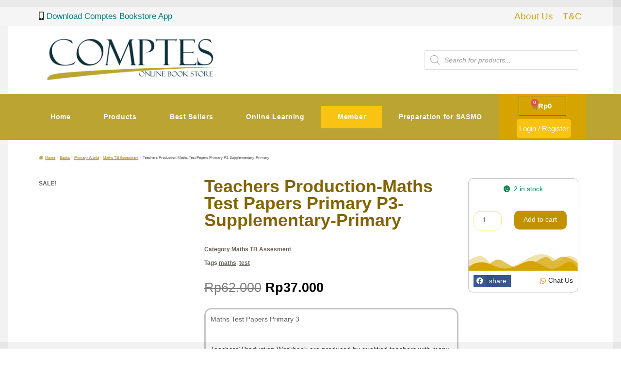

--- FILE ---
content_type: text/html; charset=UTF-8
request_url: https://comptes-books.com/product/maths-test-papers-primary-3/
body_size: 76620
content:
<!DOCTYPE html><html lang="en-US"><head><script data-no-optimize="1">var litespeed_docref=sessionStorage.getItem("litespeed_docref");litespeed_docref&&(Object.defineProperty(document,"referrer",{get:function(){return litespeed_docref}}),sessionStorage.removeItem("litespeed_docref"));</script> <meta charset="UTF-8"><meta name="viewport" content="width=device-width, initial-scale=1.0, viewport-fit=cover" /><title>Teachers Production-Maths Test Papers Primary P3-Supplementary-Primary &#8211; Comptes Book Store</title><meta name='robots' content='max-image-preview:large' /><style>img:is([sizes="auto" i], [sizes^="auto," i]) { contain-intrinsic-size: 3000px 1500px }</style><meta name="google-site-verification" content="hoz0_Jzv2V0Nag68SxsLWUNIpP_Q5gAxF3df6ZdYhEY" /> <script type="litespeed/javascript">window._wca=window._wca||[]</script> <link rel='dns-prefetch' href='//stats.wp.com' /><link rel='dns-prefetch' href='//secure.gravatar.com' /><link rel='dns-prefetch' href='//fonts.googleapis.com' /><link rel='dns-prefetch' href='//v0.wordpress.com' /><link rel='dns-prefetch' href='//widgets.wp.com' /><link rel='dns-prefetch' href='//s0.wp.com' /><link rel='dns-prefetch' href='//0.gravatar.com' /><link rel='dns-prefetch' href='//1.gravatar.com' /><link rel='dns-prefetch' href='//2.gravatar.com' /><link rel='dns-prefetch' href='//jetpack.wordpress.com' /><link rel='dns-prefetch' href='//public-api.wordpress.com' /><link rel="alternate" type="application/rss+xml" title="Comptes Book Store &raquo; Feed" href="https://comptes-books.com/feed/" /><link rel="alternate" type="application/rss+xml" title="Comptes Book Store &raquo; Comments Feed" href="https://comptes-books.com/comments/feed/" /><link rel="alternate" type="application/rss+xml" title="Comptes Book Store &raquo; Teachers Production-Maths Test Papers Primary P3-Supplementary-Primary Comments Feed" href="https://comptes-books.com/product/maths-test-papers-primary-3/feed/" />
 <script src="//www.googletagmanager.com/gtag/js?id=G-WQ5338SEPX"  data-cfasync="false" data-wpfc-render="false" async></script> <script data-cfasync="false" data-wpfc-render="false">var mi_version = '9.11.1';
				var mi_track_user = true;
				var mi_no_track_reason = '';
								var MonsterInsightsDefaultLocations = {"page_location":"https:\/\/comptes-books.com\/product\/maths-test-papers-primary-3\/"};
								if ( typeof MonsterInsightsPrivacyGuardFilter === 'function' ) {
					var MonsterInsightsLocations = (typeof MonsterInsightsExcludeQuery === 'object') ? MonsterInsightsPrivacyGuardFilter( MonsterInsightsExcludeQuery ) : MonsterInsightsPrivacyGuardFilter( MonsterInsightsDefaultLocations );
				} else {
					var MonsterInsightsLocations = (typeof MonsterInsightsExcludeQuery === 'object') ? MonsterInsightsExcludeQuery : MonsterInsightsDefaultLocations;
				}

								var disableStrs = [
										'ga-disable-G-WQ5338SEPX',
									];

				/* Function to detect opted out users */
				function __gtagTrackerIsOptedOut() {
					for (var index = 0; index < disableStrs.length; index++) {
						if (document.cookie.indexOf(disableStrs[index] + '=true') > -1) {
							return true;
						}
					}

					return false;
				}

				/* Disable tracking if the opt-out cookie exists. */
				if (__gtagTrackerIsOptedOut()) {
					for (var index = 0; index < disableStrs.length; index++) {
						window[disableStrs[index]] = true;
					}
				}

				/* Opt-out function */
				function __gtagTrackerOptout() {
					for (var index = 0; index < disableStrs.length; index++) {
						document.cookie = disableStrs[index] + '=true; expires=Thu, 31 Dec 2099 23:59:59 UTC; path=/';
						window[disableStrs[index]] = true;
					}
				}

				if ('undefined' === typeof gaOptout) {
					function gaOptout() {
						__gtagTrackerOptout();
					}
				}
								window.dataLayer = window.dataLayer || [];

				window.MonsterInsightsDualTracker = {
					helpers: {},
					trackers: {},
				};
				if (mi_track_user) {
					function __gtagDataLayer() {
						dataLayer.push(arguments);
					}

					function __gtagTracker(type, name, parameters) {
						if (!parameters) {
							parameters = {};
						}

						if (parameters.send_to) {
							__gtagDataLayer.apply(null, arguments);
							return;
						}

						if (type === 'event') {
														parameters.send_to = monsterinsights_frontend.v4_id;
							var hookName = name;
							if (typeof parameters['event_category'] !== 'undefined') {
								hookName = parameters['event_category'] + ':' + name;
							}

							if (typeof MonsterInsightsDualTracker.trackers[hookName] !== 'undefined') {
								MonsterInsightsDualTracker.trackers[hookName](parameters);
							} else {
								__gtagDataLayer('event', name, parameters);
							}
							
						} else {
							__gtagDataLayer.apply(null, arguments);
						}
					}

					__gtagTracker('js', new Date());
					__gtagTracker('set', {
						'developer_id.dZGIzZG': true,
											});
					if ( MonsterInsightsLocations.page_location ) {
						__gtagTracker('set', MonsterInsightsLocations);
					}
										__gtagTracker('config', 'G-WQ5338SEPX', {"forceSSL":"true","link_attribution":"true"} );
										window.gtag = __gtagTracker;										(function () {
						/* https://developers.google.com/analytics/devguides/collection/analyticsjs/ */
						/* ga and __gaTracker compatibility shim. */
						var noopfn = function () {
							return null;
						};
						var newtracker = function () {
							return new Tracker();
						};
						var Tracker = function () {
							return null;
						};
						var p = Tracker.prototype;
						p.get = noopfn;
						p.set = noopfn;
						p.send = function () {
							var args = Array.prototype.slice.call(arguments);
							args.unshift('send');
							__gaTracker.apply(null, args);
						};
						var __gaTracker = function () {
							var len = arguments.length;
							if (len === 0) {
								return;
							}
							var f = arguments[len - 1];
							if (typeof f !== 'object' || f === null || typeof f.hitCallback !== 'function') {
								if ('send' === arguments[0]) {
									var hitConverted, hitObject = false, action;
									if ('event' === arguments[1]) {
										if ('undefined' !== typeof arguments[3]) {
											hitObject = {
												'eventAction': arguments[3],
												'eventCategory': arguments[2],
												'eventLabel': arguments[4],
												'value': arguments[5] ? arguments[5] : 1,
											}
										}
									}
									if ('pageview' === arguments[1]) {
										if ('undefined' !== typeof arguments[2]) {
											hitObject = {
												'eventAction': 'page_view',
												'page_path': arguments[2],
											}
										}
									}
									if (typeof arguments[2] === 'object') {
										hitObject = arguments[2];
									}
									if (typeof arguments[5] === 'object') {
										Object.assign(hitObject, arguments[5]);
									}
									if ('undefined' !== typeof arguments[1].hitType) {
										hitObject = arguments[1];
										if ('pageview' === hitObject.hitType) {
											hitObject.eventAction = 'page_view';
										}
									}
									if (hitObject) {
										action = 'timing' === arguments[1].hitType ? 'timing_complete' : hitObject.eventAction;
										hitConverted = mapArgs(hitObject);
										__gtagTracker('event', action, hitConverted);
									}
								}
								return;
							}

							function mapArgs(args) {
								var arg, hit = {};
								var gaMap = {
									'eventCategory': 'event_category',
									'eventAction': 'event_action',
									'eventLabel': 'event_label',
									'eventValue': 'event_value',
									'nonInteraction': 'non_interaction',
									'timingCategory': 'event_category',
									'timingVar': 'name',
									'timingValue': 'value',
									'timingLabel': 'event_label',
									'page': 'page_path',
									'location': 'page_location',
									'title': 'page_title',
									'referrer' : 'page_referrer',
								};
								for (arg in args) {
																		if (!(!args.hasOwnProperty(arg) || !gaMap.hasOwnProperty(arg))) {
										hit[gaMap[arg]] = args[arg];
									} else {
										hit[arg] = args[arg];
									}
								}
								return hit;
							}

							try {
								f.hitCallback();
							} catch (ex) {
							}
						};
						__gaTracker.create = newtracker;
						__gaTracker.getByName = newtracker;
						__gaTracker.getAll = function () {
							return [];
						};
						__gaTracker.remove = noopfn;
						__gaTracker.loaded = true;
						window['__gaTracker'] = __gaTracker;
					})();
									} else {
										console.log("");
					(function () {
						function __gtagTracker() {
							return null;
						}

						window['__gtagTracker'] = __gtagTracker;
						window['gtag'] = __gtagTracker;
					})();
									}</script> <style id="litespeed-ccss">.xoo-aff-input-group{position:relative;display:flex;border-collapse:separate;width:100%}.xoo-aff-input-group:first-child{border-right:0}.xoo-aff-group input{box-sizing:border-box}.xoo-aff-input-group .xoo-aff-input-icon{padding:6px 0;font-size:14px;text-align:center;border-radius:4px;align-items:center;height:auto;align-self:stretch;display:flex;width:100%;justify-content:center;border-style:solid}body:not(.rtl) .xoo-aff-input-group .xoo-aff-input-icon{border-right:0;border-bottom-right-radius:0;border-top-right-radius:0}.xoo-aff-group input[type=text],.xoo-aff-group input[type=password],.xoo-aff-group input[type=email]{flex-grow:1;min-width:1px;margin:0;position:relative;z-index:2;width:100%!important;margin-bottom:0;height:50px;padding:6px 12px;font-size:14px;line-height:3.428571;background-image:none;border:1px solid #ccc;border-style:solid;border-radius:4px;-webkit-box-shadow:inset 0 1px 1px rgba(0,0,0,.075);box-shadow:inset 0 1px 1px rgba(0,0,0,.075);outline:0}.xoo-aff-group label{font-weight:600;display:block;margin-bottom:5px}.xoo-aff-group{float:left;width:calc(100% - 20px);position:relative}.xoo-aff-group.onehalf{width:calc(50% - 20px);margin-right:20px}.xoo-aff-group.xoo-aff-cont-checkbox_single{margin-bottom:5px}.xoo-aff-checkbox_single input{margin-right:5px}@media only screen and (max-width:450px){.xoo-aff-group.onehalf,.xoo-aff-group{width:calc(100% - 20px)}.xoo-aff-group{margin-right:0}}span.xoo-aff-pwtog-hide{display:none}.xoo-aff-pw-toggle{display:flex;align-items:center;right:5px;position:absolute;z-index:2;top:0;bottom:0}.xoo-aff-pw-toggle>*{padding:5px}.xoo-aff-input-group .xoo-aff-input-icon{background-color:#eee;color:#555;max-width:40px;min-width:40px;border-color:#ccc;border-width:1px;font-size:14px}.xoo-aff-group{margin-bottom:30px}.xoo-aff-group input[type=text],.xoo-aff-group input[type=password],.xoo-aff-group input[type=email]{background-color:#fff;color:#777;border-width:1px;border-color:#ccc;height:50px}.xoo-aff-input-icon+input[type=text],.xoo-aff-input-icon+input[type=password],.xoo-aff-input-icon+input[type=email]{border-bottom-left-radius:0;border-top-left-radius:0}.fa,.fab,.far,.fas{-moz-osx-font-smoothing:grayscale;-webkit-font-smoothing:antialiased;display:inline-block;font-style:normal;font-variant:normal;text-rendering:auto;line-height:1}.fa-at:before{content:"\f1fa"}.fa-boxes:before{content:"\f468"}.fa-eye:before{content:"\f06e"}.fa-eye-slash:before{content:"\f070"}.fa-facebook:before{content:"\f09a"}.fa-home:before{content:"\f015"}.fa-key:before{content:"\f084"}.fa-mobile:before{content:"\f10b"}.fa-stream:before{content:"\f550"}.fa-user:before{content:"\f007"}.fa-user-plus:before{content:"\f234"}.fa-whatsapp:before{content:"\f232"}.fab{font-family:"Font Awesome 5 Brands"}.fab,.far{font-weight:400}.fa,.far,.fas{font-family:"Font Awesome 5 Free"}.fa,.fas{font-weight:900}ul{box-sizing:border-box}:root{--wp--preset--font-size--normal:16px;--wp--preset--font-size--huge:42px}.screen-reader-text{border:0;clip:rect(1px,1px,1px,1px);-webkit-clip-path:inset(50%);clip-path:inset(50%);height:1px;margin:-1px;overflow:hidden;padding:0;position:absolute;width:1px;word-wrap:normal!important}body{--wp--preset--color--black:#000;--wp--preset--color--cyan-bluish-gray:#abb8c3;--wp--preset--color--white:#fff;--wp--preset--color--pale-pink:#f78da7;--wp--preset--color--vivid-red:#cf2e2e;--wp--preset--color--luminous-vivid-orange:#ff6900;--wp--preset--color--luminous-vivid-amber:#fcb900;--wp--preset--color--light-green-cyan:#7bdcb5;--wp--preset--color--vivid-green-cyan:#00d084;--wp--preset--color--pale-cyan-blue:#8ed1fc;--wp--preset--color--vivid-cyan-blue:#0693e3;--wp--preset--color--vivid-purple:#9b51e0;--wp--preset--gradient--vivid-cyan-blue-to-vivid-purple:linear-gradient(135deg,rgba(6,147,227,1) 0%,#9b51e0 100%);--wp--preset--gradient--light-green-cyan-to-vivid-green-cyan:linear-gradient(135deg,#7adcb4 0%,#00d082 100%);--wp--preset--gradient--luminous-vivid-amber-to-luminous-vivid-orange:linear-gradient(135deg,rgba(252,185,0,1) 0%,rgba(255,105,0,1) 100%);--wp--preset--gradient--luminous-vivid-orange-to-vivid-red:linear-gradient(135deg,rgba(255,105,0,1) 0%,#cf2e2e 100%);--wp--preset--gradient--very-light-gray-to-cyan-bluish-gray:linear-gradient(135deg,#eee 0%,#a9b8c3 100%);--wp--preset--gradient--cool-to-warm-spectrum:linear-gradient(135deg,#4aeadc 0%,#9778d1 20%,#cf2aba 40%,#ee2c82 60%,#fb6962 80%,#fef84c 100%);--wp--preset--gradient--blush-light-purple:linear-gradient(135deg,#ffceec 0%,#9896f0 100%);--wp--preset--gradient--blush-bordeaux:linear-gradient(135deg,#fecda5 0%,#fe2d2d 50%,#6b003e 100%);--wp--preset--gradient--luminous-dusk:linear-gradient(135deg,#ffcb70 0%,#c751c0 50%,#4158d0 100%);--wp--preset--gradient--pale-ocean:linear-gradient(135deg,#fff5cb 0%,#b6e3d4 50%,#33a7b5 100%);--wp--preset--gradient--electric-grass:linear-gradient(135deg,#caf880 0%,#71ce7e 100%);--wp--preset--gradient--midnight:linear-gradient(135deg,#020381 0%,#2874fc 100%);--wp--preset--font-size--small:14px;--wp--preset--font-size--medium:23px;--wp--preset--font-size--large:26px;--wp--preset--font-size--x-large:42px;--wp--preset--font-size--normal:16px;--wp--preset--font-size--huge:37px;--wp--preset--spacing--20:.44rem;--wp--preset--spacing--30:.67rem;--wp--preset--spacing--40:1rem;--wp--preset--spacing--50:1.5rem;--wp--preset--spacing--60:2.25rem;--wp--preset--spacing--70:3.38rem;--wp--preset--spacing--80:5.06rem;--wp--preset--shadow--natural:6px 6px 9px rgba(0,0,0,.2);--wp--preset--shadow--deep:12px 12px 50px rgba(0,0,0,.4);--wp--preset--shadow--sharp:6px 6px 0px rgba(0,0,0,.2);--wp--preset--shadow--outlined:6px 6px 0px -3px rgba(255,255,255,1),6px 6px rgba(0,0,0,1);--wp--preset--shadow--crisp:6px 6px 0px rgba(0,0,0,1)}button.pswp__button{box-shadow:none!important;background-image:url(/wp-content/plugins/woocommerce/assets/css/photoswipe/default-skin/default-skin.png)!important}button.pswp__button,button.pswp__button--arrow--left:before,button.pswp__button--arrow--right:before{background-color:transparent!important}button.pswp__button--arrow--left,button.pswp__button--arrow--right{background-image:none!important}.pswp{display:none;position:absolute;width:100%;height:100%;left:0;top:0;overflow:hidden;-ms-touch-action:none;touch-action:none;z-index:1500;-webkit-text-size-adjust:100%;-webkit-backface-visibility:hidden;outline:0}.pswp *{-webkit-box-sizing:border-box;box-sizing:border-box}.pswp__bg{position:absolute;left:0;top:0;width:100%;height:100%;background:#000;opacity:0;-webkit-transform:translateZ(0);transform:translateZ(0);-webkit-backface-visibility:hidden;will-change:opacity}.pswp__scroll-wrap{position:absolute;left:0;top:0;width:100%;height:100%;overflow:hidden}.pswp__container{-ms-touch-action:none;touch-action:none;position:absolute;left:0;right:0;top:0;bottom:0}.pswp__container{-webkit-touch-callout:none}.pswp__bg{will-change:opacity}.pswp__container{-webkit-backface-visibility:hidden}.pswp__item{position:absolute;left:0;right:0;top:0;bottom:0;overflow:hidden}.pswp__button{width:44px;height:44px;position:relative;background:0 0;overflow:visible;-webkit-appearance:none;display:block;border:0;padding:0;margin:0;float:right;opacity:.75;-webkit-box-shadow:none;box-shadow:none}.pswp__button::-moz-focus-inner{padding:0;border:0}.pswp__button,.pswp__button--arrow--left:before,.pswp__button--arrow--right:before{background:url(/wp-content/plugins/woocommerce/assets/css/photoswipe/default-skin/default-skin.png) 0 0 no-repeat;background-size:264px 88px;width:44px;height:44px}.pswp__button--close{background-position:0 -44px}.pswp__button--share{background-position:-44px -44px}.pswp__button--fs{display:none}.pswp__button--zoom{display:none;background-position:-88px 0}.pswp__button--arrow--left,.pswp__button--arrow--right{background:0 0;top:50%;margin-top:-50px;width:70px;height:100px;position:absolute}.pswp__button--arrow--left{left:0}.pswp__button--arrow--right{right:0}.pswp__button--arrow--left:before,.pswp__button--arrow--right:before{content:'';top:35px;background-color:rgba(0,0,0,.3);height:30px;width:32px;position:absolute}.pswp__button--arrow--left:before{left:6px;background-position:-138px -44px}.pswp__button--arrow--right:before{right:6px;background-position:-94px -44px}.pswp__share-modal{display:block;background:rgba(0,0,0,.5);width:100%;height:100%;top:0;left:0;padding:10px;position:absolute;z-index:1600;opacity:0;-webkit-backface-visibility:hidden;will-change:opacity}.pswp__share-modal--hidden{display:none}.pswp__share-tooltip{z-index:1620;position:absolute;background:#fff;top:56px;border-radius:2px;display:block;width:auto;right:44px;-webkit-box-shadow:0 2px 5px rgba(0,0,0,.25);box-shadow:0 2px 5px rgba(0,0,0,.25);-webkit-transform:translateY(6px);-ms-transform:translateY(6px);transform:translateY(6px);-webkit-backface-visibility:hidden;will-change:transform}.pswp__counter{position:absolute;left:0;top:0;height:44px;font-size:13px;line-height:44px;color:#fff;opacity:.75;padding:0 10px}.pswp__caption{position:absolute;left:0;bottom:0;width:100%;min-height:44px}.pswp__caption__center{text-align:left;max-width:420px;margin:0 auto;font-size:13px;padding:10px;line-height:20px;color:#ccc}.pswp__preloader{width:44px;height:44px;position:absolute;top:0;left:50%;margin-left:-22px;opacity:0;will-change:opacity;direction:ltr}.pswp__preloader__icn{width:20px;height:20px;margin:12px}@media screen and (max-width:1024px){.pswp__preloader{position:relative;left:auto;top:auto;margin:0;float:right}}.pswp__ui{-webkit-font-smoothing:auto;visibility:visible;opacity:1;z-index:1550}.pswp__top-bar{position:absolute;left:0;top:0;height:44px;width:100%}.pswp__caption,.pswp__top-bar{-webkit-backface-visibility:hidden;will-change:opacity}.pswp__caption,.pswp__top-bar{background-color:rgba(0,0,0,.5)}.pswp__ui--hidden .pswp__button--arrow--left,.pswp__ui--hidden .pswp__button--arrow--right,.pswp__ui--hidden .pswp__caption,.pswp__ui--hidden .pswp__top-bar{opacity:.001}.xoo-el-opac{position:fixed;top:0;bottom:0;left:0;z-index:999999;right:0;background-color:#000;opacity:0}.xoo-el-container:not(.xoo-el-style-slider) .xoo-el-modal{top:0;text-align:center;bottom:0;left:0;right:0;position:fixed;z-index:1000000000;overflow:auto;opacity:0;transform:scale(.8)}.xoo-el-modal:before{content:'';display:inline-block;height:100%;margin-right:-.25em}.xoo-el-container:not(.xoo-el-style-slider) .xoo-el-inmodal{display:inline-block;background:#fff;position:relative;vertical-align:middle;width:90%;text-align:left;border-radius:5px;height:90%}.xoo-el-srcont{flex-grow:1;height:100%;overflow:auto}span.xoo-el-close{font-size:17px;position:absolute;right:-9px;top:-12px;border-radius:50%;z-index:100;width:25px;height:25px;display:flex;align-items:center;justify-content:center;color:#000;background-color:#fff;box-shadow:-1px 2px 10px rgba(0,0,0,.17)}.xoo-el-form-container button.button.btn.xoo-el-action-btn{clear:both;width:calc(100% - 20px);display:inline-block;margin:10px 0}.xoo-el-notice{display:none;width:calc(100% - 20px);margin-bottom:15px}.xoo-aff-group.xoo-el-login-btm-fields{display:flex;align-items:center;position:relative;margin-bottom:14px;justify-content:space-between}.xoo-el-section{display:none}.xoo-el-form-txt{margin-bottom:10px;display:block}.xoo-el-sidebar{background-size:cover;background-repeat:no-repeat;background-position:center;height:100%}.xoo-el-wrap{min-height:100%;display:flex;width:100%;height:100%}.xoo-el-main{position:relative;vertical-align:top;height:auto}@media only screen and (max-width:769px){.xoo-el-sidebar{display:none}.xoo-el-wrap,.xoo-el-main{display:block;width:auto}}label.xoo-el-form-label{font-weight:400;margin:0}a.xoo-el-lostpw-tgr{margin:0}.xoo-el-fields{position:relative;z-index:1}.xoo-el-form-container ul.xoo-el-tabs{display:flex;margin:0;list-style:none;padding:0;padding:0 20px 16px}.xoo-el-form-container ul.xoo-el-tabs li{padding:12px 20px;flex-grow:1;flex-basis:auto;text-align:center;list-style:none;margin:0}.xoo-el-section{padding-left:20px}.xoo-el-form-container{padding-bottom:0}.xoo-el-login-btm-fields label input{margin-right:4px}.xoo-el-srcont::-webkit-scrollbar{width:7px}.xoo-el-srcont::-webkit-scrollbar-track{border-radius:10px;background:#f0f0f0}.xoo-el-srcont::-webkit-scrollbar-thumb{border-radius:50px;background:#dfdbdb}form.xoo-el-action-form{margin-top:20px;margin-bottom:0}@media only screen and (max-width:600px){body .xoo-el-main{padding-left:10px;padding-right:10px}}.xoo-aff-group{align-self:flex-end}.xoo-el-fields-cont{display:flex;flex-wrap:wrap}.xoo-el-form-container button.btn.button.xoo-el-action-btn{background-color:#d93;color:#fff;font-weight:600;font-size:15px;height:40px}.xoo-el-container:not(.xoo-el-style-slider) .xoo-el-inmodal{max-width:800px;max-height:600px}.xoo-el-sidebar{background-image:url(http://comptes-books.com/wp-content/uploads/2024/06/E-Comptes_Web_Banner_Membership-1280x500-1-1.jpg);min-width:40%}.xoo-el-main,.xoo-el-main a,.xoo-el-main label{color:#000}.xoo-el-srcont{background-color:#fff}.xoo-el-form-container ul.xoo-el-tabs li{background-color:#ccc;color:#000;font-size:16px;padding:12px 20px}.xoo-el-main{padding:40px 30px}.xoo-el-modal:before{vertical-align:middle}[class*=" xoo-el-icon-"]{font-family:'Easy-Login'!important;speak:never;font-style:normal;font-weight:400;font-variant:normal;text-transform:none;line-height:1;-webkit-font-smoothing:antialiased;-moz-osx-font-smoothing:grayscale}.xoo-el-icon-cross:before{content:"\e907"}.dgwt-wcas-search-wrapp{position:relative;line-height:100%;display:block;color:#444;min-width:230px;width:100%;text-align:left;margin:0 auto;-webkit-box-sizing:border-box;-moz-box-sizing:border-box;box-sizing:border-box}.dgwt-wcas-search-wrapp *{-webkit-box-sizing:border-box;-moz-box-sizing:border-box;box-sizing:border-box}.dgwt-wcas-search-form{margin:0;padding:0;width:100%}input[type=search].dgwt-wcas-search-input{-webkit-box-shadow:none;box-shadow:none;margin:0;-webkit-appearance:textfield;text-align:left}[type=search].dgwt-wcas-search-input::-ms-clear{display:none}[type=search].dgwt-wcas-search-input::-webkit-search-decoration{-webkit-appearance:none}[type=search].dgwt-wcas-search-input::-webkit-search-cancel-button{display:none}.dgwt-wcas-ico-magnifier{bottom:0;left:0;margin:auto;position:absolute;right:0;top:0;height:65%;display:block}.dgwt-wcas-preloader{height:100%;position:absolute;right:0;top:0;width:40px;z-index:-1;background-repeat:no-repeat;background-position:right 15px center;background-size:auto 44%}.dgwt-wcas-voice-search{position:absolute;right:0;top:0;height:100%;width:40px;z-index:1;opacity:.5;align-items:center;justify-content:center;display:none}.screen-reader-text{clip:rect(1px,1px,1px,1px);height:1px;overflow:hidden;position:absolute!important;width:1px}.dgwt-wcas-sf-wrapp:after,.dgwt-wcas-sf-wrapp:before{content:"";display:table}.dgwt-wcas-sf-wrapp:after{clear:both}.dgwt-wcas-sf-wrapp{zoom:1;width:100%;max-width:100vw;margin:0;position:relative;background:0 0}.dgwt-wcas-sf-wrapp input[type=search].dgwt-wcas-search-input{width:100%;height:40px;font-size:14px;line-height:100%;padding:10px 15px;margin:0;background:#fff;border:1px solid #ddd;border-radius:3px;-webkit-border-radius:3px;-webkit-appearance:none;box-sizing:border-box}.dgwt-wcas-sf-wrapp input[type=search].dgwt-wcas-search-input::-webkit-input-placeholder{color:#999;font-weight:400;font-style:italic;line-height:normal}.dgwt-wcas-sf-wrapp input[type=search].dgwt-wcas-search-input:-moz-placeholder{color:#999;font-weight:400;font-style:italic;line-height:normal}.dgwt-wcas-sf-wrapp input[type=search].dgwt-wcas-search-input::-moz-placeholder{color:#999;font-weight:400;font-style:italic;line-height:normal}.dgwt-wcas-sf-wrapp input[type=search].dgwt-wcas-search-input:-ms-input-placeholder{color:#999;font-weight:400;font-style:italic;line-height:normal}.dgwt-wcas-ico-magnifier{max-width:20px}.dgwt-wcas-no-submit .dgwt-wcas-ico-magnifier{height:50%;margin:auto;max-height:20px;width:100%;max-width:20px;left:12px;right:auto;opacity:.5;fill:#444}.dgwt-wcas-no-submit .dgwt-wcas-sf-wrapp input[type=search].dgwt-wcas-search-input{padding:10px 15px 10px 40px}html{font-family:sans-serif;-ms-text-size-adjust:100%;-webkit-text-size-adjust:100%}body{margin:0}header,nav,section{display:block}a{background-color:rgba(0,0,0,0)}h1{font-size:2em;margin:.67em 0}img{border:0}svg:not(:root){overflow:hidden}button,input{color:inherit;font:inherit;margin:0}button{overflow:visible}button{text-transform:none}button{-webkit-appearance:button}button::-moz-focus-inner,input::-moz-focus-inner{border:0;padding:0}input{line-height:normal}input[type=checkbox]{box-sizing:border-box;padding:0}input[type=number]::-webkit-inner-spin-button,input[type=number]::-webkit-outer-spin-button{height:auto}input[type=search]{-webkit-appearance:textfield;box-sizing:content-box}input[type=search]::-webkit-search-cancel-button,input[type=search]::-webkit-search-decoration{-webkit-appearance:none}body{-ms-word-wrap:break-word;word-wrap:break-word}body,button,input{color:#43454b;font-family:"Source Sans Pro","HelveticaNeue-Light","Helvetica Neue Light","Helvetica Neue",Helvetica,Arial,"Lucida Grande",sans-serif;line-height:1.618;text-rendering:optimizeLegibility;font-weight:400}h1{clear:both;font-weight:300;margin:0 0 .5407911001em;color:#131315}h1{font-size:2.617924em;line-height:1.214;letter-spacing:-1px}p{margin:0 0 1.41575em}ul{margin:0 0 1.41575em 3em;padding:0}ul{list-style:disc}li>ul{margin-bottom:0;margin-left:1em}i{font-style:italic}img{height:auto;max-width:100%;display:block;border-radius:3px}a{color:#2c2d33;text-decoration:none}*{box-sizing:border-box}body{background-color:#fff;overflow-x:hidden}.screen-reader-text{border:0;clip:rect(1px,1px,1px,1px);-webkit-clip-path:inset(50%);clip-path:inset(50%);height:1px;margin:-1px;overflow:hidden;padding:0;position:absolute;width:1px;word-wrap:normal!important}form{margin-bottom:1.618em}button,input{font-size:100%;margin:0}button,.button{border:0;border-radius:0;background:0 0;background-color:#43454b;border-color:#43454b;color:#fff;padding:.6180469716em 1.41575em;text-decoration:none;font-weight:600;text-shadow:none;display:inline-block;-webkit-appearance:none}button:after,.button:after{display:none}button.alt,.button.alt{background-color:#2c2d33;border-color:#2c2d33}input[type=checkbox]{padding:0}input[type=search]::-webkit-search-decoration{-webkit-appearance:none}input[type=search]{box-sizing:border-box}button::-moz-focus-inner,input::-moz-focus-inner{border:0;padding:0}input[type=text],input[type=number],input[type=email],input[type=password],input[type=search],.input-text{padding:.6180469716em;background-color:#f2f2f2;color:#43454b;border:0;-webkit-appearance:none;box-sizing:border-box;font-weight:400;box-shadow:inset 0 1px 1px rgba(0,0,0,.125)}label{font-weight:400}@media (min-width:768px){.col-full{max-width:66.4989378333em;margin-left:auto;margin-right:auto;padding:0 2.617924em;box-sizing:content-box}.col-full:before,.col-full:after{content:"";display:table}.col-full:after{clear:both}.col-full:after{content:" ";display:block;clear:both}}@media (max-width:66.4989378333em){.col-full{margin-left:2.617924em;margin-right:2.617924em;padding:0}}@media (max-width:568px){.col-full{margin-left:1.41575em;margin-right:1.41575em;padding:0}}h1{color:#2b2b2b}body{color:#615d59}a{color:#0e7784}button,.button{background-color:#1e73be;border-color:#1e73be;color:#fff}button.alt,.button.alt{background-color:#c19100;border-color:#c19100;color:#d3a500}.fa,.fas,.far,.fab{-moz-osx-font-smoothing:grayscale;-webkit-font-smoothing:antialiased;display:inline-block;font-style:normal;font-variant:normal;text-rendering:auto;line-height:1}.fa-at:before{content:""}.fa-boxes:before{content:""}.fa-eye:before{content:""}.fa-eye-slash:before{content:""}.fa-facebook:before{content:""}.fa-home:before{content:""}.fa-key:before{content:""}.fa-mobile:before{content:""}.fa-stream:before{content:""}.fa-user:before{content:""}.fa-user-plus:before{content:""}.fa-whatsapp:before{content:""}.fab{font-family:"Font Awesome 5 Brands";font-weight:400}.fa,.fas{font-family:"Font Awesome 5 Free";font-weight:900}.single-product .pswp__button{background-color:rgba(0,0,0,0)}.stock:before{-webkit-font-smoothing:antialiased;-moz-osx-font-smoothing:grayscale;display:inline-block;font-style:normal;font-variant:normal;font-weight:400;line-height:1;font-family:"Font Awesome 5 Free";font-weight:900;line-height:inherit;vertical-align:baseline;margin-right:.5407911001em}.stock.in-stock:before{content:""}.woocommerce-breadcrumb a:first-of-type:before{-webkit-font-smoothing:antialiased;-moz-osx-font-smoothing:grayscale;display:inline-block;font-style:normal;font-variant:normal;font-weight:400;line-height:1;font-family:"Font Awesome 5 Free";font-weight:900;line-height:inherit;vertical-align:baseline;content:"";margin-right:.5407911001em}.woocommerce-breadcrumb .breadcrumb-separator{text-indent:-9999px;position:relative;display:inline-block;padding:0 6.8535260698em}.woocommerce-breadcrumb .breadcrumb-separator:after{-webkit-font-smoothing:antialiased;-moz-osx-font-smoothing:grayscale;display:inline-block;font-style:normal;font-variant:normal;font-weight:400;line-height:1;font-family:"Font Awesome 5 Free";font-weight:900;line-height:inherit;vertical-align:baseline;content:"";display:block;font-size:.875em;text-indent:0;line-height:initial;position:absolute;top:50%;left:50%;width:1em;height:1em;transform:translateX(-50%) translateY(-50%);text-align:center;opacity:.25}[class*=" eicon-"],[class^=eicon]{display:inline-block;font-family:eicons;font-size:inherit;font-weight:400;font-style:normal;font-variant:normal;line-height:1;text-rendering:auto;-webkit-font-smoothing:antialiased;-moz-osx-font-smoothing:grayscale}.eicon-menu-bar:before{content:"\e816"}.eicon-close:before{content:"\e87f"}.eicon-cart-medium:before{content:"\e8ea"}.eicon-cart-solid:before{content:"\e8eb"}.elementor-screen-only,.screen-reader-text{position:absolute;top:-10000em;width:1px;height:1px;margin:-1px;padding:0;overflow:hidden;clip:rect(0,0,0,0);border:0}.elementor *,.elementor :after,.elementor :before{box-sizing:border-box}.elementor a{box-shadow:none;text-decoration:none}.elementor img{height:auto;max-width:100%;border:none;border-radius:0;box-shadow:none}.elementor-widget-wrap .elementor-element.elementor-widget__width-auto{max-width:100%}.elementor-element{--flex-direction:initial;--flex-wrap:initial;--justify-content:initial;--align-items:initial;--align-content:initial;--gap:initial;--flex-basis:initial;--flex-grow:initial;--flex-shrink:initial;--order:initial;--align-self:initial;flex-basis:var(--flex-basis);flex-grow:var(--flex-grow);flex-shrink:var(--flex-shrink);order:var(--order);align-self:var(--align-self)}.elementor-align-center{text-align:center}.elementor-align-center .elementor-button{width:auto}.elementor-align-right{text-align:right}:root{--page-title-display:block}.elementor-page-title,h1.entry-title{display:var(--page-title-display)}.elementor-section{position:relative}.elementor-section .elementor-container{display:flex;margin-right:auto;margin-left:auto;position:relative}@media (max-width:1024px){.elementor-section .elementor-container{flex-wrap:wrap}}.elementor-section.elementor-section-boxed>.elementor-container{max-width:1140px}.elementor-widget-wrap{position:relative;width:100%;flex-wrap:wrap;align-content:flex-start}.elementor:not(.elementor-bc-flex-widget) .elementor-widget-wrap{display:flex}.elementor-widget-wrap>.elementor-element{width:100%}.elementor-widget{position:relative}.elementor-widget:not(:last-child){margin-bottom:20px}.elementor-widget:not(:last-child).elementor-widget__width-auto{margin-bottom:0}.elementor-column{position:relative;min-height:1px;display:flex}.elementor-column-gap-default>.elementor-column>.elementor-element-populated{padding:10px}.elementor-inner-section .elementor-column-gap-no .elementor-element-populated{padding:0}@media (min-width:768px){.elementor-column.elementor-col-20{width:20%}.elementor-column.elementor-col-33{width:33.333%}.elementor-column.elementor-col-50{width:50%}.elementor-column.elementor-col-100{width:100%}}@media (max-width:767px){.elementor-column{width:100%}}.elementor-grid{display:grid;grid-column-gap:var(--grid-column-gap);grid-row-gap:var(--grid-row-gap)}.elementor-grid .elementor-grid-item{min-width:0}.elementor-grid-0 .elementor-grid{display:inline-block;width:100%;word-spacing:var(--grid-column-gap);margin-bottom:calc(-1*var(--grid-row-gap))}.elementor-grid-0 .elementor-grid .elementor-grid-item{display:inline-block;margin-bottom:var(--grid-row-gap);word-break:break-word}.elementor-button{display:inline-block;line-height:1;background-color:#69727d;font-size:15px;padding:12px 24px;border-radius:3px;color:#fff;fill:#fff;text-align:center}.elementor-button:visited{color:#fff}.elementor-button-content-wrapper{display:flex;justify-content:center;flex-direction:row;gap:5px}.elementor-button-text{display:inline-block}.elementor-button.elementor-size-xs{font-size:13px;padding:10px 20px;border-radius:2px}.elementor-button span{text-decoration:inherit}.elementor-icon{display:inline-block;line-height:1;color:#69727d;font-size:50px;text-align:center}.elementor-icon i{width:1em;height:1em;position:relative;display:block}.elementor-icon i:before{position:absolute;left:50%;transform:translateX(-50%)}.elementor-element,.elementor-lightbox{--swiper-theme-color:#000;--swiper-navigation-size:44px;--swiper-pagination-bullet-size:6px;--swiper-pagination-bullet-horizontal-gap:6px}.elementor-lightbox{--lightbox-ui-color:hsla(0,0%,93.3%,.9);--lightbox-ui-color-hover:#fff;--lightbox-text-color:var(--lightbox-ui-color);--lightbox-header-icons-size:20px;--lightbox-navigation-icons-size:25px}.elementor-shape{overflow:hidden;position:absolute;left:0;width:100%;line-height:0;direction:ltr}.elementor-shape-bottom{bottom:-1px}.elementor-shape-bottom:not([data-negative=true]) svg{z-index:-1}.elementor-shape[data-negative=false].elementor-shape-bottom{transform:rotate(180deg)}.elementor-shape svg{display:block;width:calc(100% + 1.3px);position:relative;left:50%;transform:translateX(-50%)}.elementor-shape .elementor-shape-fill{fill:#fff;transform-origin:center;transform:rotateY(0deg)}.elementor .elementor-element ul.elementor-icon-list-items{padding:0}@media (max-width:767px){.elementor .elementor-hidden-phone{display:none}}@media (min-width:768px) and (max-width:1024px){.elementor .elementor-hidden-tablet{display:none}}@media (min-width:1025px) and (max-width:99999px){.elementor .elementor-hidden-desktop{display:none}}.elementor-heading-title{padding:0;margin:0;line-height:1}.elementor-widget-icon-box .elementor-icon-box-wrapper{display:block;text-align:center}.elementor-widget-icon-box .elementor-icon-box-icon{margin-bottom:var(--icon-box-icon-margin,15px);margin-right:auto;margin-left:auto}.elementor-widget-icon-box.elementor-position-top .elementor-icon-box-wrapper{display:block;text-align:center;flex-direction:unset}.elementor-widget-icon-box.elementor-position-top .elementor-icon-box-icon{margin-bottom:var(--icon-box-icon-margin,15px);margin-right:auto;margin-left:auto}@media (max-width:767px){.elementor-widget-icon-box.elementor-mobile-position-top .elementor-icon-box-wrapper{display:block;text-align:center;flex-direction:unset}.elementor-widget-icon-box.elementor-mobile-position-top .elementor-icon-box-icon{margin-bottom:var(--icon-box-icon-margin,15px);margin-right:auto;margin-left:auto}}.elementor-widget-icon-box .elementor-icon-box-title a{color:inherit}.elementor-widget-icon-box .elementor-icon-box-content{flex-grow:1}.elementor-widget .elementor-icon-list-items{list-style-type:none;margin:0;padding:0}.elementor-widget .elementor-icon-list-item{margin:0;padding:0;position:relative}.elementor-widget .elementor-icon-list-item:after{position:absolute;bottom:0;width:100%}.elementor-widget .elementor-icon-list-item,.elementor-widget .elementor-icon-list-item a{display:flex;font-size:inherit;align-items:var(--icon-vertical-align,center)}.elementor-widget .elementor-icon-list-icon+.elementor-icon-list-text{align-self:center;padding-inline-start:5px}.elementor-widget .elementor-icon-list-icon{display:flex;position:relative;top:var(--icon-vertical-offset,initial)}.elementor-widget .elementor-icon-list-icon i{width:1.25em;font-size:var(--e-icon-list-icon-size)}.elementor-widget.elementor-widget-icon-list .elementor-icon-list-icon{text-align:var(--e-icon-list-icon-align)}.elementor-widget.elementor-list-item-link-full_width a{width:100%}.elementor-widget.elementor-align-right .elementor-icon-list-item,.elementor-widget.elementor-align-right .elementor-icon-list-item a{justify-content:flex-end;text-align:right}.elementor-widget.elementor-align-right .elementor-icon-list-items{justify-content:flex-end}.elementor-widget:not(.elementor-align-left) .elementor-icon-list-item:after{right:0}@media (min-width:-1){.elementor-widget:not(.elementor-widescreen-align-right) .elementor-icon-list-item:after{left:0}.elementor-widget:not(.elementor-widescreen-align-left) .elementor-icon-list-item:after{right:0}}@media (max-width:-1){.elementor-widget:not(.elementor-laptop-align-right) .elementor-icon-list-item:after{left:0}.elementor-widget:not(.elementor-laptop-align-left) .elementor-icon-list-item:after{right:0}}@media (max-width:-1){.elementor-widget:not(.elementor-tablet_extra-align-right) .elementor-icon-list-item:after{left:0}.elementor-widget:not(.elementor-tablet_extra-align-left) .elementor-icon-list-item:after{right:0}}@media (max-width:1024px){.elementor-widget:not(.elementor-tablet-align-right) .elementor-icon-list-item:after{left:0}.elementor-widget:not(.elementor-tablet-align-left) .elementor-icon-list-item:after{right:0}}@media (max-width:-1){.elementor-widget:not(.elementor-mobile_extra-align-right) .elementor-icon-list-item:after{left:0}.elementor-widget:not(.elementor-mobile_extra-align-left) .elementor-icon-list-item:after{right:0}}@media (max-width:767px){.elementor-widget:not(.elementor-mobile-align-right) .elementor-icon-list-item:after{left:0}.elementor-widget:not(.elementor-mobile-align-left) .elementor-icon-list-item:after{right:0}}.elementor-widget-image{text-align:center}.elementor-widget-image a{display:inline-block}.elementor-widget-image img{vertical-align:middle;display:inline-block}:root{--swiper-theme-color:#007aff}:root{--swiper-navigation-size:44px}.elementor-kit-5701{--e-global-color-primary:#d5a400;--e-global-color-secondary:#242424;--e-global-color-text:#2f2e2e;--e-global-color-accent:#61ce70;--e-global-color-3e1bf1f5:#4054b2;--e-global-color-21a029a5:#23a455;--e-global-color-e83da94:#000;--e-global-color-6738965:#fff;--e-global-color-c1cf1a0:#d5a400;--e-global-color-3a9b9a2:#c5c5c5;--e-global-typography-primary-font-family:"Open Sans";--e-global-typography-primary-font-weight:600;--e-global-typography-secondary-font-family:"Open Sans";--e-global-typography-secondary-font-weight:400;--e-global-typography-text-font-family:"Open Sans";--e-global-typography-text-font-weight:400;--e-global-typography-accent-font-family:"Open Sans";--e-global-typography-accent-font-weight:500}.elementor-section.elementor-section-boxed>.elementor-container{max-width:1140px}h1.entry-title{display:var(--page-title-display)}@media (max-width:1024px){.elementor-section.elementor-section-boxed>.elementor-container{max-width:1024px}}@media (max-width:767px){.elementor-section.elementor-section-boxed>.elementor-container{max-width:767px}}.elementor-location-header:before{content:"";display:table;clear:both}[data-elementor-type=popup]:not(.elementor-edit-area){display:none}body.woocommerce-page div.product .elementor-widget-woocommerce-product-images div.images,body.woocommerce div.product .elementor-widget-woocommerce-product-images div.images{float:none;width:100%;padding:0}.elementor-widget-woocommerce-product-meta .detail-container{position:relative}.elementor-widget-woocommerce-product-meta .detail-container:after{position:absolute;bottom:0;left:0;width:100%}.elementor-widget-woocommerce-product-meta .detail-label{font-weight:700}.elementor-woo-meta--view-table .product_meta{display:flex;flex-direction:column}.elementor-woo-meta--view-table .product_meta .detail-container{display:flex}.elementor-woo-meta--view-table .product_meta .detail-label{min-width:108px}.elementor-menu-cart__wrapper{text-align:var(--main-alignment,left)}.elementor-menu-cart__toggle_wrapper{display:inline-block;position:relative}.elementor-menu-cart__toggle{display:inline-block}.elementor-menu-cart__toggle .elementor-button{background-color:var(--toggle-button-background-color,transparent);color:var(--toggle-button-text-color,#69727d);border:var(--toggle-button-border-width,1px) var(--toggle-button-border-type,solid) var(--toggle-button-border-color,#69727d);border-radius:var(--toggle-button-border-radius,0);display:inline-flex;flex-direction:row-reverse;align-items:center;padding:var(--toggle-icon-padding,12px 24px)}.elementor-menu-cart__toggle .elementor-button-text{margin-inline-end:.3em}.elementor-menu-cart__toggle .elementor-button-icon{position:relative}.elementor-menu-cart__toggle .elementor-button-icon{color:var(--toggle-button-icon-color,#69727d);font-size:var(--toggle-icon-size,inherit)}.elementor-menu-cart--items-indicator-bubble .elementor-menu-cart__toggle .elementor-button-icon .elementor-button-icon-qty[data-counter]{display:block;position:absolute;min-width:1.6em;height:1.6em;line-height:1.5em;top:-.7em;inset-inline-end:-.7em;border-radius:100%;color:var(--items-indicator-text-color,#fff);background-color:var(--items-indicator-background-color,#d9534f);text-align:center;font-size:10px}.elementor-menu-cart__container{transform:scale(1);overflow:hidden;position:fixed;z-index:9998;top:0;left:0;width:100vw;height:100%;background-color:rgba(0,0,0,.25);text-align:left}.elementor-menu-cart__main{position:fixed;left:var(--side-cart-alignment-left,auto);right:var(--side-cart-alignment-right,0);transform:translateX(0);top:0;bottom:0;display:flex;flex-direction:column;align-items:stretch;font-size:14px;min-height:200px;width:350px;max-width:100%;padding:var(--cart-padding,20px 30px);background-color:var(--cart-background-color,#fff);box-shadow:0 0 20px rgba(0,0,0,.2);border-style:var(--cart-border-style,none);border-color:var(--cart-border-color,initial);border-radius:var(--cart-border-radius,0);margin-top:var(--mini-cart-spacing,0)}.elementor-menu-cart__main .widget_shopping_cart_content{height:100%;display:flex;flex-direction:column}body.elementor-default .elementor-widget-woocommerce-menu-cart:not(.elementor-menu-cart--shown) .elementor-menu-cart__container{background-color:transparent;transform:scale(0)}body.elementor-default .elementor-widget-woocommerce-menu-cart:not(.elementor-menu-cart--shown) .elementor-menu-cart__main{overflow:hidden;opacity:0;transform:var(--side-cart-alignment-transform,translateX(100%))}.elementor-menu-cart__close-button{width:var(--cart-close-icon-size,25px);height:var(--cart-close-icon-size,25px);position:relative;margin:0 0 20px;align-self:flex-end;display:inline-block;font-family:eicons;font-size:20px;line-height:1}.elementor-menu-cart__close-button:after,.elementor-menu-cart__close-button:before{content:"";position:absolute;height:3px;width:100%;top:50%;left:0;margin-top:-1px;background:var(--cart-close-button-color,#69727d);border-radius:1px}.elementor-menu-cart__close-button:before{transform:rotate(45deg)}.elementor-menu-cart__close-button:after{transform:rotate(-45deg)}.elementor-widget-woocommerce-menu-cart:not(.elementor-menu-cart--show-subtotal-yes) .elementor-menu-cart__toggle .elementor-button-text{display:none}.elementor-icon-list-items .elementor-icon-list-item .elementor-icon-list-text{display:inline-block}.elementor-share-buttons--color-official.elementor-share-buttons--skin-gradient .elementor-share-btn_facebook{background-color:#3b5998}.elementor-share-buttons--skin-gradient .elementor-share-btn__text{background-image:linear-gradient(90deg,rgba(0,0,0,.12),transparent)}.elementor-share-buttons--skin-gradient .elementor-share-btn__text{padding-left:.9em}.elementor-share-buttons--skin-gradient .elementor-share-btn{background-color:var(--e-share-buttons-primary-color,#ea4335)}.elementor-share-buttons--skin-gradient .elementor-share-btn__icon,.elementor-share-buttons--skin-gradient .elementor-share-btn__text{color:var(--e-share-buttons-secondary-color,#fff)}.elementor-share-btn{overflow:hidden;font-size:10px;display:flex;align-items:center;justify-content:flex-start;height:4.5em}.elementor-share-btn__icon{display:flex;align-self:stretch;justify-content:center;align-items:center;width:4.5em;position:relative}.elementor-share-btn__icon i{font-size:var(--e-share-buttons-icon-size,1.7em)}.elementor-share-btn__text{font-size:1.5em;padding-right:1em;align-self:stretch;flex-grow:1;align-items:center;display:flex;font-weight:100}.elementor-share-btn__title{font-weight:700;flex-shrink:0}.elementor-widget-share-buttons{text-align:var(--alignment,inherit);-moz-text-align-last:var(--alignment,inherit);text-align-last:var(--alignment,inherit)}.elementor-widget-share-buttons.elementor-grid-0 .elementor-widget-container{font-size:0}.elementor-item:after,.elementor-item:before{display:block;position:absolute}.elementor-item:not(:hover):not(:focus):not(.elementor-item-active):not(.highlighted):after,.elementor-item:not(:hover):not(:focus):not(.elementor-item-active):not(.highlighted):before{opacity:0}.e--pointer-underline .elementor-item:after,.e--pointer-underline .elementor-item:before{height:3px;width:100%;left:0;background-color:#3f444b;z-index:2}.e--pointer-underline .elementor-item:after{content:"";bottom:0}.e--pointer-background .elementor-item:after,.e--pointer-background .elementor-item:before{content:""}.e--pointer-background .elementor-item:before{top:0;left:0;right:0;bottom:0;background:#3f444b;z-index:-1}.elementor-nav-menu--main .elementor-nav-menu a{padding:13px 20px}.elementor-nav-menu--main .elementor-nav-menu ul{position:absolute;width:12em;border-width:0;border-style:solid;padding:0}.elementor-nav-menu--layout-horizontal{display:flex}.elementor-nav-menu--layout-horizontal .elementor-nav-menu{display:flex;flex-wrap:wrap}.elementor-nav-menu--layout-horizontal .elementor-nav-menu a{white-space:nowrap;flex-grow:1}.elementor-nav-menu--layout-horizontal .elementor-nav-menu>li{display:flex}.elementor-nav-menu--layout-horizontal .elementor-nav-menu>li ul{top:100%!important}.elementor-nav-menu--layout-horizontal .elementor-nav-menu>li:not(:first-child)>a{margin-inline-start:var(--e-nav-menu-horizontal-menu-item-margin)}.elementor-nav-menu--layout-horizontal .elementor-nav-menu>li:not(:first-child)>ul{left:var(--e-nav-menu-horizontal-menu-item-margin)!important}.elementor-nav-menu--layout-horizontal .elementor-nav-menu>li:not(:last-child)>a{margin-inline-end:var(--e-nav-menu-horizontal-menu-item-margin)}.elementor-nav-menu--layout-horizontal .elementor-nav-menu>li:not(:last-child):after{content:var(--e-nav-menu-divider-content,none);height:var(--e-nav-menu-divider-height,35%);border-left:var(--e-nav-menu-divider-width,2px) var(--e-nav-menu-divider-style,solid) var(--e-nav-menu-divider-color,#000);border-bottom-color:var(--e-nav-menu-divider-color,#000);border-right-color:var(--e-nav-menu-divider-color,#000);border-top-color:var(--e-nav-menu-divider-color,#000);align-self:center}.elementor-nav-menu__align-start .elementor-nav-menu{margin-inline-end:auto;justify-content:flex-start}.elementor-widget-nav-menu .elementor-widget-container{display:flex;flex-direction:column}.elementor-nav-menu{position:relative;z-index:2}.elementor-nav-menu:after{content:" ";display:block;height:0;font:0/0 serif;clear:both;visibility:hidden;overflow:hidden}.elementor-nav-menu,.elementor-nav-menu li,.elementor-nav-menu ul{display:block;list-style:none;margin:0;padding:0;line-height:normal}.elementor-nav-menu ul{display:none}.elementor-nav-menu a,.elementor-nav-menu li{position:relative}.elementor-nav-menu li{border-width:0}.elementor-nav-menu a{display:flex;align-items:center}.elementor-nav-menu a{padding:10px 20px;line-height:20px}.elementor-menu-toggle{display:flex;align-items:center;justify-content:center;font-size:var(--nav-menu-icon-size,22px);padding:.25em;border:0 solid;border-radius:3px;background-color:rgba(0,0,0,.05);color:#33373d}.elementor-menu-toggle:not(.elementor-active) .elementor-menu-toggle__icon--close{display:none}.elementor-nav-menu--dropdown{background-color:#fff;font-size:13px}.elementor-nav-menu--dropdown.elementor-nav-menu__container{margin-top:10px;transform-origin:top;overflow-y:auto;overflow-x:hidden}.elementor-nav-menu--dropdown.elementor-nav-menu__container .elementor-sub-item{font-size:.85em}.elementor-nav-menu--dropdown a{color:#33373d}ul.elementor-nav-menu--dropdown a{text-shadow:none;border-left:8px solid transparent}.elementor-nav-menu--toggle{--menu-height:100vh}.elementor-nav-menu--toggle .elementor-menu-toggle:not(.elementor-active)+.elementor-nav-menu__container{transform:scaleY(0);max-height:0;overflow:hidden}.elementor-nav-menu--stretch .elementor-nav-menu__container.elementor-nav-menu--dropdown{position:absolute;z-index:9997}@media (max-width:1024px){.elementor-nav-menu--dropdown-tablet .elementor-nav-menu--main{display:none}}@media (min-width:1025px){.elementor-nav-menu--dropdown-tablet .elementor-menu-toggle,.elementor-nav-menu--dropdown-tablet .elementor-nav-menu--dropdown{display:none}.elementor-nav-menu--dropdown-tablet nav.elementor-nav-menu--dropdown.elementor-nav-menu__container{overflow-y:hidden}}.fa,.fab,.far,.fas{-moz-osx-font-smoothing:grayscale;-webkit-font-smoothing:antialiased;display:inline-block;font-style:normal;font-variant:normal;text-rendering:auto;line-height:1}.fa-at:before{content:"\f1fa"}.fa-boxes:before{content:"\f468"}.fa-eye:before{content:"\f06e"}.fa-eye-slash:before{content:"\f070"}.fa-facebook:before{content:"\f09a"}.fa-home:before{content:"\f015"}.fa-key:before{content:"\f084"}.fa-mobile:before{content:"\f10b"}.fa-stream:before{content:"\f550"}.fa-user:before{content:"\f007"}.fa-user-plus:before{content:"\f234"}.fa-whatsapp:before{content:"\f232"}.fab{font-family:"Font Awesome 5 Brands"}.fab,.far{font-weight:400}.fa,.far,.fas{font-family:"Font Awesome 5 Free"}.fa,.fas{font-weight:900}.fa.fa-mobile:before{content:"\f3cd"}.elementor-widget-heading .elementor-heading-title{color:var(--e-global-color-primary);font-family:var(--e-global-typography-primary-font-family),Sans-serif;font-weight:var(--e-global-typography-primary-font-weight)}.elementor-widget-text-editor{color:var(--e-global-color-text);font-family:var(--e-global-typography-text-font-family),Sans-serif;font-weight:var(--e-global-typography-text-font-weight)}.elementor-widget-button .elementor-button{font-family:var(--e-global-typography-accent-font-family),Sans-serif;font-weight:var(--e-global-typography-accent-font-weight);background-color:var(--e-global-color-accent)}.elementor-widget-icon.elementor-view-default .elementor-icon{color:var(--e-global-color-primary);border-color:var(--e-global-color-primary)}.elementor-widget-icon-box.elementor-view-default .elementor-icon{fill:var(--e-global-color-primary);color:var(--e-global-color-primary);border-color:var(--e-global-color-primary)}.elementor-widget-icon-box .elementor-icon-box-title{color:var(--e-global-color-primary)}.elementor-widget-icon-box .elementor-icon-box-title,.elementor-widget-icon-box .elementor-icon-box-title a{font-family:var(--e-global-typography-primary-font-family),Sans-serif;font-weight:var(--e-global-typography-primary-font-weight)}.elementor-widget-icon-list .elementor-icon-list-icon i{color:var(--e-global-color-primary)}.elementor-widget-icon-list .elementor-icon-list-item>a{font-family:var(--e-global-typography-text-font-family),Sans-serif;font-weight:var(--e-global-typography-text-font-weight)}.elementor-widget-icon-list .elementor-icon-list-text{color:var(--e-global-color-secondary)}.elementor-widget-nav-menu .elementor-nav-menu .elementor-item{font-family:var(--e-global-typography-primary-font-family),Sans-serif;font-weight:var(--e-global-typography-primary-font-weight)}.elementor-widget-nav-menu .elementor-nav-menu--main .elementor-item{color:var(--e-global-color-text);fill:var(--e-global-color-text)}.elementor-widget-nav-menu .elementor-nav-menu--main:not(.e--pointer-framed) .elementor-item:before,.elementor-widget-nav-menu .elementor-nav-menu--main:not(.e--pointer-framed) .elementor-item:after{background-color:var(--e-global-color-accent)}.elementor-widget-nav-menu{--e-nav-menu-divider-color:var(--e-global-color-text)}.elementor-widget-nav-menu .elementor-nav-menu--dropdown .elementor-item,.elementor-widget-nav-menu .elementor-nav-menu--dropdown .elementor-sub-item{font-family:var(--e-global-typography-accent-font-family),Sans-serif;font-weight:var(--e-global-typography-accent-font-weight)}.woocommerce .elementor-widget-woocommerce-product-price .price{color:var(--e-global-color-primary);font-family:var(--e-global-typography-primary-font-family),Sans-serif;font-weight:var(--e-global-typography-primary-font-weight)}.elementor-widget-woocommerce-product-title .elementor-heading-title{color:var(--e-global-color-primary);font-family:var(--e-global-typography-primary-font-family),Sans-serif;font-weight:var(--e-global-typography-primary-font-weight)}.elementor-widget-woocommerce-product-meta .product_meta .detail-container:not(:last-child):after{border-color:var(--e-global-color-text)}.elementor-widget-woocommerce-menu-cart .elementor-menu-cart__toggle .elementor-button{font-family:var(--e-global-typography-primary-font-family),Sans-serif;font-weight:var(--e-global-typography-primary-font-weight)}.elementor-13346 .elementor-element.elementor-element-840c70a{text-align:center}.elementor-13346 .elementor-element.elementor-element-840c70a img{max-width:200px}.elementor-13346 .elementor-element.elementor-element-170dbe6.elementor-column.elementor-element[data-element_type="column"]>.elementor-widget-wrap.elementor-element-populated{align-content:center;align-items:center}.elementor-13346 .elementor-element.elementor-element-170dbe6.elementor-column>.elementor-widget-wrap{justify-content:center}.elementor-13346 .elementor-element.elementor-element-170dbe6>.elementor-widget-wrap>.elementor-widget:not(.elementor-widget__width-auto):not(.elementor-widget__width-initial):not(:last-child):not(.elementor-absolute){margin-bottom:10px}.elementor-13346 .elementor-element.elementor-element-873fd60{text-align:center;color:var(--e-global-color-e83da94);font-family:"Roboto",Sans-serif;font-size:19px;font-weight:400}.elementor-13346 .elementor-element.elementor-element-873fd60>.elementor-widget-container{margin:0 0 -26px;padding:0}.elementor-13346 .elementor-element.elementor-element-3b62dc9{text-align:center}@media (min-width:768px){.elementor-13346 .elementor-element.elementor-element-c0222b5{width:36.587%}.elementor-13346 .elementor-element.elementor-element-170dbe6{width:63.413%}}.elementor-5816 .elementor-element.elementor-element-e6f2963:not(.elementor-motion-effects-element-type-background){background-color:#f5f5f5}.elementor-5816 .elementor-element.elementor-element-9bf258f{font-family:"Roboto",Sans-serif;font-size:17px;font-weight:400}.elementor-5816 .elementor-element.elementor-element-9bf258f>.elementor-widget-container{margin:10px 0 -28px;padding:0}.elementor-5816 .elementor-element.elementor-element-78f2de2{margin-top:20px;margin-bottom:20px}.elementor-5816 .elementor-element.elementor-element-95f1755.elementor-column.elementor-element[data-element_type="column"]>.elementor-widget-wrap.elementor-element-populated{align-content:center;align-items:center}.elementor-5816 .elementor-element.elementor-element-95f1755>.elementor-element-populated{padding:0 150px 0 20px}.elementor-5816 .elementor-element.elementor-global-6395{text-align:left}.elementor-5816 .elementor-element.elementor-element-84f762d.elementor-column.elementor-element[data-element_type="column"]>.elementor-widget-wrap.elementor-element-populated{align-content:center;align-items:center}.elementor-5816 .elementor-element.elementor-element-84f762d.elementor-column>.elementor-widget-wrap{justify-content:flex-end}.elementor-5816 .elementor-element.elementor-element-84f762d>.elementor-element-populated{margin:0;--e-column-margin-right:0px;--e-column-margin-left:0px;padding:0 0 0 50px}.elementor-5816 .elementor-element.elementor-element-637de8f .elementor-button{background-color:#e3c551}.elementor-5816 .elementor-element.elementor-element-8f58353.elementor-column.elementor-element[data-element_type="column"]>.elementor-widget-wrap.elementor-element-populated{align-content:center;align-items:center}.elementor-5816 .elementor-element.elementor-element-8f58353.elementor-column>.elementor-widget-wrap{justify-content:flex-end}.elementor-5816 .elementor-element.elementor-element-09c18dd:not(.elementor-motion-effects-element-type-background){background-color:#bba432}.elementor-5816 .elementor-element.elementor-global-6404 .elementor-menu-toggle{margin:0 auto}.elementor-5816 .elementor-element.elementor-global-6404 .elementor-nav-menu .elementor-item{letter-spacing:.7px}.elementor-5816 .elementor-element.elementor-global-6404 .elementor-nav-menu--main .elementor-item{color:#fff;fill:#fff;padding-left:15px;padding-right:15px}.elementor-5816 .elementor-element.elementor-global-6404 .elementor-nav-menu--main:not(.e--pointer-framed) .elementor-item:before,.elementor-5816 .elementor-element.elementor-global-6404 .elementor-nav-menu--main:not(.e--pointer-framed) .elementor-item:after{background-color:#947d0c}.elementor-5816 .elementor-element.elementor-global-6404 .elementor-nav-menu--dropdown a,.elementor-5816 .elementor-element.elementor-global-6404 .elementor-menu-toggle{color:#fff}.elementor-5816 .elementor-element.elementor-global-6404 .elementor-nav-menu--dropdown{background-color:#bba432}.elementor-5816 .elementor-element.elementor-element-d1a6d45.elementor-column.elementor-element[data-element_type="column"]>.elementor-widget-wrap.elementor-element-populated{align-content:center;align-items:center}.elementor-5816 .elementor-element.elementor-element-d1a6d45.elementor-column>.elementor-widget-wrap{justify-content:flex-end}.elementor-5816 .elementor-element.elementor-global-6407{--main-alignment:center;--divider-style:solid;--subtotal-divider-style:solid;--elementor-remove-from-cart-button:none;--remove-from-cart-button:block;--toggle-button-text-color:#fff;--cart-border-style:none;--cart-footer-layout:1fr 1fr;--products-max-height-sidecart:calc(100vh - 240px);--products-max-height-minicart:calc(100vh - 385px);width:auto;max-width:auto;z-index:9}.elementor-5816 .elementor-element.elementor-global-6407 .widget_shopping_cart_content{--subtotal-divider-left-width:0;--subtotal-divider-right-width:0}.elementor-5816 .elementor-element.elementor-element-c1e178e .elementor-button{background-color:#f8c313;border-radius:5px;padding:12px 5px}.elementor-5816 .elementor-element.elementor-element-c1e178e>.elementor-widget-container{margin:0 0 0 6px}.elementor-5816 .elementor-element.elementor-element-c1e178e{width:auto;max-width:auto}.elementor-5816 .elementor-element.elementor-element-30378da:not(.elementor-motion-effects-element-type-background){background-color:var(--e-global-color-6738965)}.elementor-5816 .elementor-element.elementor-element-30378da{border-style:solid;border-color:#d4d4d4}.elementor-5816 .elementor-element.elementor-element-aa448fb>.elementor-element-populated{border-style:solid;border-color:#d7d7d7}.elementor-5816 .elementor-element.elementor-element-a5e4b47 .elementor-menu-toggle{margin:0 auto;background-color:var(--e-global-color-6738965)}.elementor-5816 .elementor-element.elementor-element-a5e4b47 .elementor-nav-menu--main .elementor-item{color:var(--e-global-color-secondary);fill:var(--e-global-color-secondary)}.elementor-5816 .elementor-element.elementor-element-a5e4b47 div.elementor-menu-toggle{color:var(--e-global-color-c1cf1a0)}.elementor-5816 .elementor-element.elementor-element-5f71492>.elementor-element-populated{border-style:solid;border-color:#d1d1d1}.elementor-5816 .elementor-element.elementor-element-e77d171 .elementor-icon-wrapper{text-align:center}.elementor-5816 .elementor-element.elementor-element-e77d171.elementor-view-default .elementor-icon{color:var(--e-global-color-c1cf1a0);border-color:var(--e-global-color-c1cf1a0)}.elementor-5816 .elementor-element.elementor-element-10b52f0:not(.elementor-motion-effects-element-type-background){background-color:#fff}.elementor-5816 .elementor-element.elementor-element-e3b4838:not(.elementor-motion-effects-element-type-background){background-color:var(--e-global-color-6738965)}.elementor-5816 .elementor-element.elementor-element-e3b4838{border-style:solid;border-color:#b8b8b8}.elementor-5816 .elementor-element.elementor-element-7d6fc50{--icon-box-icon-margin:15px}.elementor-5816 .elementor-element.elementor-element-7d6fc50.elementor-view-default .elementor-icon{fill:var(--e-global-color-secondary);color:var(--e-global-color-secondary);border-color:var(--e-global-color-secondary)}.elementor-5816 .elementor-element.elementor-element-7d6fc50 .elementor-icon-box-title{color:var(--e-global-color-secondary)}.elementor-5816 .elementor-element.elementor-element-7d6fc50 .elementor-icon-box-title,.elementor-5816 .elementor-element.elementor-element-7d6fc50 .elementor-icon-box-title a{font-family:"Roboto",Sans-serif;font-weight:600}.elementor-5816 .elementor-element.elementor-element-cf5483a{--icon-box-icon-margin:15px}.elementor-5816 .elementor-element.elementor-element-cf5483a.elementor-view-default .elementor-icon{fill:var(--e-global-color-secondary);color:var(--e-global-color-secondary);border-color:var(--e-global-color-secondary)}.elementor-5816 .elementor-element.elementor-element-cf5483a .elementor-icon-box-title{color:var(--e-global-color-secondary)}.elementor-5816 .elementor-element.elementor-element-cf5483a .elementor-icon-box-title,.elementor-5816 .elementor-element.elementor-element-cf5483a .elementor-icon-box-title a{font-family:"Roboto",Sans-serif;font-weight:600}.elementor-5816 .elementor-element.elementor-element-dbcad59{--icon-box-icon-margin:15px}.elementor-5816 .elementor-element.elementor-element-dbcad59.elementor-view-default .elementor-icon{fill:var(--e-global-color-secondary);color:var(--e-global-color-secondary);border-color:var(--e-global-color-secondary)}.elementor-5816 .elementor-element.elementor-element-dbcad59 .elementor-icon-box-title{color:var(--e-global-color-secondary)}.elementor-5816 .elementor-element.elementor-element-dbcad59 .elementor-icon-box-title,.elementor-5816 .elementor-element.elementor-element-dbcad59 .elementor-icon-box-title a{font-family:"Roboto",Sans-serif;font-weight:600}.elementor-5816 .elementor-element.elementor-element-a3ca126{--icon-box-icon-margin:15px}.elementor-5816 .elementor-element.elementor-element-a3ca126.elementor-view-default .elementor-icon{fill:var(--e-global-color-secondary);color:var(--e-global-color-secondary);border-color:var(--e-global-color-secondary)}.elementor-5816 .elementor-element.elementor-element-a3ca126 .elementor-icon-box-title{color:var(--e-global-color-secondary)}.elementor-5816 .elementor-element.elementor-element-a3ca126 .elementor-icon-box-title,.elementor-5816 .elementor-element.elementor-element-a3ca126 .elementor-icon-box-title a{font-family:"Roboto",Sans-serif;font-weight:600}.elementor-5816 .elementor-element.elementor-element-45e0071{--main-alignment:center;--divider-style:solid;--subtotal-divider-style:solid;--elementor-remove-from-cart-button:none;--remove-from-cart-button:block;--toggle-button-border-width:0px;--toggle-icon-size:22px;--cart-border-style:none;--cart-footer-layout:1fr 1fr;--products-max-height-sidecart:calc(100vh - 240px);--products-max-height-minicart:calc(100vh - 385px)}.elementor-5816 .elementor-element.elementor-element-45e0071 .widget_shopping_cart_content{--subtotal-divider-left-width:0;--subtotal-divider-right-width:0}@media (max-width:767px){.elementor-5816 .elementor-element.elementor-element-95f1755>.elementor-element-populated{margin:0;--e-column-margin-right:0px;--e-column-margin-left:0px;padding:0}.elementor-5816 .elementor-element.elementor-global-6395>.elementor-widget-container{margin:0;padding:0}.elementor-5816 .elementor-element.elementor-element-84f762d>.elementor-element-populated{margin:0;--e-column-margin-right:0px;--e-column-margin-left:0px;padding:20px 0 0}.elementor-5816 .elementor-element.elementor-element-30378da{border-width:1px}.elementor-5816 .elementor-element.elementor-element-aa448fb{width:20%}.elementor-5816 .elementor-element.elementor-element-aa448fb>.elementor-element-populated{border-width:0 1px}.elementor-5816 .elementor-element.elementor-element-a5e4b47{--nav-menu-icon-size:24px}.elementor-5816 .elementor-element.elementor-element-a9a52af{width:60%}.elementor-5816 .elementor-element.elementor-element-71db978{text-align:center}.elementor-5816 .elementor-element.elementor-element-71db978 img{max-width:162px}.elementor-5816 .elementor-element.elementor-element-5f71492{width:20%}.elementor-5816 .elementor-element.elementor-element-5f71492.elementor-column.elementor-element[data-element_type="column"]>.elementor-widget-wrap.elementor-element-populated{align-content:center;align-items:center}.elementor-5816 .elementor-element.elementor-element-5f71492>.elementor-element-populated{border-width:0 0 0 1px}.elementor-5816 .elementor-element.elementor-element-e77d171 .elementor-icon{font-size:32px}.elementor-5816 .elementor-element.elementor-element-e3b4838{border-width:1px 0 0;margin-top:0;margin-bottom:0;padding:14px 0 4px;z-index:99}.elementor-5816 .elementor-element.elementor-element-6a10b64{width:20%}.elementor-5816 .elementor-element.elementor-element-7d6fc50 .elementor-icon-box-wrapper{text-align:center}.elementor-5816 .elementor-element.elementor-element-7d6fc50{--icon-box-icon-margin:0px}.elementor-5816 .elementor-element.elementor-element-7d6fc50 .elementor-icon-box-title{margin-bottom:0}.elementor-5816 .elementor-element.elementor-element-7d6fc50 .elementor-icon{font-size:20px}.elementor-5816 .elementor-element.elementor-element-7d6fc50 .elementor-icon-box-title,.elementor-5816 .elementor-element.elementor-element-7d6fc50 .elementor-icon-box-title a{font-size:11px}.elementor-5816 .elementor-element.elementor-element-80d781c{width:20%}.elementor-5816 .elementor-element.elementor-element-cf5483a .elementor-icon-box-wrapper{text-align:center}.elementor-5816 .elementor-element.elementor-element-cf5483a{--icon-box-icon-margin:0px}.elementor-5816 .elementor-element.elementor-element-cf5483a .elementor-icon-box-title{margin-bottom:0}.elementor-5816 .elementor-element.elementor-element-cf5483a .elementor-icon{font-size:20px}.elementor-5816 .elementor-element.elementor-element-cf5483a .elementor-icon-box-title,.elementor-5816 .elementor-element.elementor-element-cf5483a .elementor-icon-box-title a{font-size:11px}.elementor-5816 .elementor-element.elementor-element-b35df4e{width:20%}.elementor-5816 .elementor-element.elementor-element-dbcad59 .elementor-icon-box-wrapper{text-align:center}.elementor-5816 .elementor-element.elementor-element-dbcad59{--icon-box-icon-margin:0px}.elementor-5816 .elementor-element.elementor-element-dbcad59 .elementor-icon-box-title{margin-bottom:0}.elementor-5816 .elementor-element.elementor-element-dbcad59 .elementor-icon{font-size:20px}.elementor-5816 .elementor-element.elementor-element-dbcad59 .elementor-icon-box-title,.elementor-5816 .elementor-element.elementor-element-dbcad59 .elementor-icon-box-title a{font-size:11px}.elementor-5816 .elementor-element.elementor-element-5eaaf89{width:20%}.elementor-5816 .elementor-element.elementor-element-a3ca126 .elementor-icon-box-wrapper{text-align:center}.elementor-5816 .elementor-element.elementor-element-a3ca126{--icon-box-icon-margin:0px}.elementor-5816 .elementor-element.elementor-element-a3ca126 .elementor-icon-box-title{margin-bottom:0}.elementor-5816 .elementor-element.elementor-element-a3ca126 .elementor-icon{font-size:20px}.elementor-5816 .elementor-element.elementor-element-a3ca126 .elementor-icon-box-title,.elementor-5816 .elementor-element.elementor-element-a3ca126 .elementor-icon-box-title a{font-size:11px}.elementor-5816 .elementor-element.elementor-element-9119119{width:20%}.elementor-5816 .elementor-element.elementor-element-9119119>.elementor-element-populated{margin:0;--e-column-margin-right:0px;--e-column-margin-left:0px;padding:0}.elementor-5816 .elementor-element.elementor-element-45e0071{--toggle-icon-padding:0px}}@media (min-width:768px){.elementor-5816 .elementor-element.elementor-element-95f1755{width:46.754%}.elementor-5816 .elementor-element.elementor-element-84f762d{width:22.992%}.elementor-5816 .elementor-element.elementor-element-8f58353{width:29.545%}.elementor-5816 .elementor-element.elementor-element-29cdce3{width:71.599%}.elementor-5816 .elementor-element.elementor-element-d1a6d45{width:28.236%}}.mobilemenu1{position:fixed;z-index:1;width:100%;bottom:0!important;margin-top:0;margin-bottom:0}.elementor-11932 .elementor-element.elementor-element-58f772f5{margin-top:0;margin-bottom:0;padding:0}.elementor-11932 .elementor-element.elementor-element-5c8ccac1 .woocommerce-breadcrumb{color:#7a7a7a;font-family:"Merriweather",Sans-serif;font-size:8px;font-weight:200;line-height:1.7em;text-align:left}.elementor-11932 .elementor-element.elementor-element-5c8ccac1 .woocommerce-breadcrumb>a{color:#7a7a7a}.elementor-11932 .elementor-element.elementor-element-5c8ccac1>.elementor-widget-container{margin:0 0 -64px;padding:0}.elementor-11932 .elementor-element.elementor-element-1da01925 .elementor-heading-title{color:#836400}.elementor-11932 .elementor-element.elementor-element-2ce0cdd3:not(.elementor-woo-meta--view-inline) .product_meta .detail-container:not(:last-child){padding-bottom:calc(9px/2)}.elementor-11932 .elementor-element.elementor-element-2ce0cdd3:not(.elementor-woo-meta--view-inline) .product_meta .detail-container:not(:first-child){margin-top:calc(9px/2)}.elementor-11932 .elementor-element.elementor-element-3d437e52{text-align:left}.woocommerce .elementor-11932 .elementor-element.elementor-element-3d437e52 .price{color:var(--e-global-color-e83da94);font-size:27px;font-weight:600}.elementor-11932 .elementor-element.elementor-element-3d437e52>.elementor-widget-container{margin:-38px 0;padding:0;border-radius:10px}.elementor-11932 .elementor-element.elementor-element-46893ba{border-style:solid;border-color:var(--e-global-color-3a9b9a2)}.elementor-11932 .elementor-element.elementor-element-46893ba{border-radius:15px}.elementor-11932 .elementor-element.elementor-element-45d9d995{border-style:solid;border-width:1px 1px 0;border-color:var(--e-global-color-3a9b9a2);padding:0 0 36px}.elementor-11932 .elementor-element.elementor-element-45d9d995{border-radius:10px 10px 0 0}.elementor-11932 .elementor-element.elementor-element-45d9d995>.elementor-shape-bottom .elementor-shape-fill{fill:var(--e-global-color-primary)}.elementor-11932 .elementor-element.elementor-element-45d9d995>.elementor-shape-bottom svg{height:34px}.elementor-11932 .elementor-element.elementor-element-9a9dfb2.elementor-column>.elementor-widget-wrap{justify-content:center}.elementor-11932 .elementor-element.elementor-element-9a9dfb2>.elementor-element-populated{border-radius:5px}.elementor-11932 .elementor-element.elementor-element-5018e3b7 .cart button,.elementor-11932 .elementor-element.elementor-element-5018e3b7 .cart .button{border-radius:10px}.elementor-11932 .elementor-element.elementor-element-5018e3b7 .quantity .qty{border-style:solid;border-width:1px;border-radius:15px;background-color:var(--e-global-color-6738965);border-color:#ffe386}.elementor-11932 .elementor-element.elementor-element-6d38a56c{border-style:solid;border-width:0 1px 1px;border-color:var(--e-global-color-3a9b9a2)}.elementor-11932 .elementor-element.elementor-element-6d38a56c{border-radius:0 0 10px 10px}.elementor-11932 .elementor-element.elementor-element-46a1ed73{--alignment:left;--grid-side-margin:10px;--grid-column-gap:10px;--grid-row-gap:10px;--grid-bottom-margin:10px}.elementor-11932 .elementor-element.elementor-element-46a1ed73 .elementor-share-btn{font-size:calc(.55px*10)}.elementor-11932 .elementor-element.elementor-element-46a1ed73 .elementor-share-btn__icon{--e-share-buttons-icon-size:2.5em}.elementor-11932 .elementor-element.elementor-element-46a1ed73 .elementor-share-btn__title{font-family:"Roboto",Sans-serif;font-size:14px;font-weight:400}.elementor-11932 .elementor-element.elementor-element-32d743ec.elementor-column.elementor-element[data-element_type="column"]>.elementor-widget-wrap.elementor-element-populated{align-content:center;align-items:center}.elementor-11932 .elementor-element.elementor-element-32d743ec.elementor-column>.elementor-widget-wrap{justify-content:flex-end}.elementor-11932 .elementor-element.elementor-element-2f7da8f{--e-icon-list-icon-size:14px;--icon-vertical-offset:0px}.elementor-11932 .elementor-element.elementor-element-58b39771{border-style:dotted;border-color:#d7d7d7}.elementor-11932 .elementor-element.elementor-element-2c550d36 .elementor-heading-title{color:var(--e-global-color-c1cf1a0);font-weight:600}.woocommerce .elementor-11932 .elementor-element.elementor-element-341c9588 .price{color:var(--e-global-color-secondary);font-weight:600}.elementor-11932 .elementor-element.elementor-element-73892dea>.elementor-element-populated{border-style:solid;border-color:#d3d3d3}.elementor-11932 .elementor-element.elementor-element-6a1c8a36 .cart button,.elementor-11932 .elementor-element.elementor-element-6a1c8a36 .cart .button{border-radius:10px}.elementor-11932 .elementor-element.elementor-element-6a1c8a36 .quantity .qty{border-style:solid;border-width:1px;border-radius:15px;background-color:var(--e-global-color-6738965);border-color:#ffe386}.elementor-11932 .elementor-element.elementor-element-615119ba{border-radius:0 0 10px 10px}.elementor-11932 .elementor-element.elementor-element-6f4ab16e{--alignment:right;--grid-side-margin:10px;--grid-column-gap:10px;--grid-row-gap:10px;--grid-bottom-margin:10px}.elementor-11932 .elementor-element.elementor-element-6f4ab16e .elementor-share-btn{font-size:calc(.55px*10)}.elementor-11932 .elementor-element.elementor-element-6f4ab16e .elementor-share-btn__icon{--e-share-buttons-icon-size:2.5em}.elementor-11932 .elementor-element.elementor-element-6f4ab16e .elementor-share-btn__title{font-family:"Roboto",Sans-serif;font-size:14px;font-weight:400}.elementor-11932 .elementor-element.elementor-element-afbf6d4{--e-icon-list-icon-size:14px;--icon-vertical-offset:0px}.elementor-11932 .elementor-element.elementor-element-69baf3b7{border-style:dotted}.elementor-11932 .elementor-element.elementor-element-78e5e853 .elementor-heading-title{color:var(--e-global-color-c1cf1a0)}@media (min-width:768px){.elementor-11932 .elementor-element.elementor-element-7b0922f3{width:29.87%}.elementor-11932 .elementor-element.elementor-element-397bf33c{width:47.78%}.elementor-11932 .elementor-element.elementor-element-5e1bfef5{width:21.652%}.elementor-11932 .elementor-element.elementor-element-5bc29635{width:50.496%}.elementor-11932 .elementor-element.elementor-element-32d743ec{width:49.504%}}@media (max-width:1024px){.elementor-11932 .elementor-element.elementor-element-46a1ed73{--grid-side-margin:10px;--grid-column-gap:10px;--grid-row-gap:10px;--grid-bottom-margin:10px}.elementor-11932 .elementor-element.elementor-element-6f4ab16e{--grid-side-margin:10px;--grid-column-gap:10px;--grid-row-gap:10px;--grid-bottom-margin:10px}}@media (max-width:767px){.elementor-11932 .elementor-element.elementor-element-46a1ed73{--grid-side-margin:10px;--grid-column-gap:10px;--grid-row-gap:10px;--grid-bottom-margin:10px}.elementor-11932 .elementor-element.elementor-element-58b39771{border-width:0 0 1px}.elementor-11932 .elementor-element.elementor-element-2c550d36 .elementor-heading-title{font-size:27px}.elementor-11932 .elementor-element.elementor-element-7c4515c:not(.elementor-woo-meta--view-inline) .product_meta .detail-container:not(:last-child){padding-bottom:calc(7px/2)}.elementor-11932 .elementor-element.elementor-element-7c4515c:not(.elementor-woo-meta--view-inline) .product_meta .detail-container:not(:first-child){margin-top:calc(7px/2)}.elementor-11932 .elementor-element.elementor-element-1ec6a7e8{margin-top:7px;margin-bottom:0}.elementor-11932 .elementor-element.elementor-element-a921ce{width:40%}.elementor-11932 .elementor-element.elementor-element-a921ce.elementor-column.elementor-element[data-element_type="column"]>.elementor-widget-wrap.elementor-element-populated{align-content:center;align-items:center}.elementor-11932 .elementor-element.elementor-element-341c9588{text-align:center}.woocommerce .elementor-11932 .elementor-element.elementor-element-341c9588 .price{font-size:18px}.elementor-11932 .elementor-element.elementor-element-341c9588>.elementor-widget-container{margin:0 0 -25px}.elementor-11932 .elementor-element.elementor-element-73892dea{width:60%}.elementor-11932 .elementor-element.elementor-element-73892dea.elementor-column.elementor-element[data-element_type="column"]>.elementor-widget-wrap.elementor-element-populated{align-content:center;align-items:center}.elementor-11932 .elementor-element.elementor-element-73892dea>.elementor-widget-wrap>.elementor-widget:not(.elementor-widget__width-auto):not(.elementor-widget__width-initial):not(:last-child):not(.elementor-absolute){margin-bottom:-1px}.elementor-11932 .elementor-element.elementor-element-73892dea>.elementor-element-populated{border-width:0 0 0 1px}.elementor-11932 .elementor-element.elementor-element-615119ba{margin-top:20px;margin-bottom:0}.elementor-11932 .elementor-element.elementor-element-3612a04b{width:50%}.elementor-11932 .elementor-element.elementor-element-3612a04b.elementor-column.elementor-element[data-element_type="column"]>.elementor-widget-wrap.elementor-element-populated{align-content:center;align-items:center}.elementor-11932 .elementor-element.elementor-element-6f4ab16e{--alignment:left}.elementor-11932 .elementor-element.elementor-element-6f4ab16e{--grid-side-margin:10px;--grid-column-gap:10px;--grid-row-gap:10px;--grid-bottom-margin:10px}.elementor-11932 .elementor-element.elementor-element-337ff75{width:50%}.elementor-11932 .elementor-element.elementor-element-337ff75.elementor-column.elementor-element[data-element_type="column"]>.elementor-widget-wrap.elementor-element-populated{align-content:center;align-items:center}.elementor-11932 .elementor-element.elementor-element-69baf3b7{border-width:1px 0 0;margin-top:4px;margin-bottom:0}}.centercart{align-items:center;align-content:center;text-align:center}.single-product .pswp__button{background-color:rgba(0,0,0,0)}.single-product div.product{position:relative;overflow:hidden}.single-product div.product:before,.single-product div.product:after{content:"";display:table}.single-product div.product:after{clear:both}.single-product div.product .images,.single-product div.product .woocommerce-product-gallery{margin-bottom:2.617924em;margin-top:0}.single-product div.product .woocommerce-product-gallery{position:relative}.single-product div.product .woocommerce-product-gallery img{margin:0}.single-product div.product form.cart{margin-bottom:1.618em;padding:1em 0}.single-product div.product form.cart:before,.single-product div.product form.cart:after{content:"";display:table}.single-product div.product form.cart:after{clear:both}.single-product div.product form.cart .quantity{float:left;margin-right:.875em}.single-product div.product p.price{font-size:1.41575em;margin:1.41575em 0}.single-product div.product .product_meta{font-size:.875em;padding-top:1em;border-top:1px solid rgba(0,0,0,.05)}.single-product div.product .product_meta .posted_in,.single-product div.product .product_meta .tagged_as{display:block}.single-product div.product .product_meta .tagged_as:last-child{border-bottom:0}.single-product div.product .product_meta a{font-weight:600;text-decoration:underline}.stock.in-stock{color:#0f834d}.storefront-breadcrumb{margin:0 0 1.618em;padding:1em 0}.woocommerce-breadcrumb{font-size:.875em}.woocommerce-breadcrumb a{text-decoration:underline}.woocommerce-breadcrumb .breadcrumb-separator{display:inline-block;padding:0 .5407911001em}.quantity .qty{width:4.235801032em;text-align:center}@media (min-width:768px){.storefront-breadcrumb{padding:1.41575em 0;margin:0 0 3.706325903em}.single-product div.product .images{width:41.1764705882%;float:left;margin-right:5.8823529412%;margin-bottom:3.706325903em}.single-product div.product .woocommerce-product-gallery{width:41.1764705882%;float:left;margin-right:5.8823529412%;margin-bottom:3.706325903em}}.woocommerce-breadcrumb a,.product_meta a{color:#66625e}body{background-color:#645846;font-size:.857em;-webkit-font-smoothing:subpixel-antialiased}body:before,body:after{content:"";display:none;position:fixed;top:0;left:0;width:100%;height:1em;background-color:rgba(0,0,0,.05);z-index:99999}body:after{top:auto;bottom:0}html:before,html:after{content:"";display:none;position:fixed;top:0;left:0;height:100%;width:1em;background-color:rgba(0,0,0,.05)}html:after{left:auto;right:0}body,button,input{font-family:"Anonymous Pro",monospace;font-weight:400}h1{font-weight:400;letter-spacing:0!important;font-family:"Copse",sans-serif}h1{font-weight:400}a{font-weight:400}button,.button{box-shadow:none;border-radius:3px;font-weight:400;-webkit-font-smoothing:antialiased;font-family:"Oswald",sans-serif}input[type=text],input[type=email],input[type=password],input[type=search],.input-text{border-radius:0;border:2px dashed rgba(0,0,0,.15);padding-left:1em;background:#f6f6f6;color:#777;box-shadow:none}.woocommerce-breadcrumb{border-bottom:0;color:rgba(255,255,255,.7);text-shadow:0 1px 1px rgba(0,0,0,.2);margin-bottom:2.618em;position:relative;margin-left:0;margin-right:0;padding-left:0;padding-right:0}.woocommerce-breadcrumb a{font-weight:400;color:rgba(255,255,255,.9)}.col-full{box-sizing:content-box}.col-full{padding:0}.woocommerce-breadcrumb{margin-top:0;background-color:transparent!important}@media screen and (min-width:768px){body:before,body:after,html:before,html:after{display:block}.col-full{max-width:85.999em}.single-product div.product{overflow:visible}.single-product div.product .images{width:52.9411764706%;float:left;margin-right:5.8823529412%}}@media screen and (max-width:65.141em){.col-full{margin-left:0;margin-right:0}}.fa,.fab,.far,.fas{-moz-osx-font-smoothing:grayscale;-webkit-font-smoothing:antialiased;display:inline-block;font-style:normal;font-variant:normal;text-rendering:auto;line-height:1}.fa-at:before{content:"\f1fa"}.fa-boxes:before{content:"\f468"}.fa-eye:before{content:"\f06e"}.fa-eye-slash:before{content:"\f070"}.fa-facebook:before{content:"\f09a"}.fa-home:before{content:"\f015"}.fa-key:before{content:"\f084"}.fa-mobile:before{content:"\f10b"}.fa-stream:before{content:"\f550"}.fa-user:before{content:"\f007"}.fa-user-plus:before{content:"\f234"}.fa-whatsapp:before{content:"\f232"}.fa,.fas{font-family:"Font Awesome 5 Free";font-weight:900}.far{font-family:"Font Awesome 5 Free";font-weight:400}.fab{font-family:"Font Awesome 5 Brands";font-weight:400}:root{--swiper-theme-color:#007aff}:root{--swiper-navigation-size:44px}:root{--jp-carousel-primary-color:#fff;--jp-carousel-primary-subtle-color:#999;--jp-carousel-bg-color:#000;--jp-carousel-bg-faded-color:#222;--jp-carousel-border-color:#3a3a3a}:root{--jetpack--contact-form--border:1px solid #8c8f94;--jetpack--contact-form--border-color:#8c8f94;--jetpack--contact-form--border-size:1px;--jetpack--contact-form--border-style:solid;--jetpack--contact-form--border-radius:0px;--jetpack--contact-form--input-padding:16px;--jetpack--contact-form--font-size:16px;--jetpack--contact-form--error-color:#b32d2e;--jetpack--contact-form--inverted-text-color:#fff}.screen-reader-text{border:0;clip:rect(1px,1px,1px,1px);clip-path:inset(50%);height:1px;margin:-1px;overflow:hidden;padding:0;position:absolute!important;width:1px;word-wrap:normal!important}.dgwt-wcas-ico-magnifier{max-width:20px}.dgwt-wcas-search-wrapp{max-width:600px}body.custom-background{background-color:#fff}body{font-family:"Roboto",Sans-serif!important}h1{font-family:"roboto",Sans-serif!important}button.alt,.button.alt{background-color:#c19100;border-color:#c19100;color:#fff}body,button,input{font-family:sans-serif}.button{font-family:sans-serif}input[type=search]{border:none}@media screen and (min-width:768px){ul.sub-menu li a{color:#000}}.woocommerce-breadcrumb{color:#bba432}.woocommerce-breadcrumb a{color:#bba432!important}.woocommerce-breadcrumb{padding-bottom:0;margin-bottom:10px}.button{background-color:#d93;border-color:#d93}.screen-reader-text{clip:rect(1px,1px,1px,1px);word-wrap:normal!important;border:0;clip-path:inset(50%);height:1px;margin:-1px;overflow:hidden;overflow-wrap:normal!important;padding:0;position:absolute!important;width:1px}</style><link rel="preload" data-asynced="1" data-optimized="2" as="style" onload="this.onload=null;this.rel='stylesheet'" href="https://comptes-books.com/wp-content/litespeed/ucss/a46f9d22441733eda1225052f7be06d7.css?ver=af226" /><script data-optimized="1" type="litespeed/javascript" data-src="https://comptes-books.com/wp-content/plugins/litespeed-cache/assets/js/css_async.min.js"></script> <style id='xoo-aff-style-inline-css'>.xoo-aff-input-group .xoo-aff-input-icon{
	background-color:  #eee;
	color:  #555;
	max-width: 40px;
	min-width: 40px;
	border-color:  #ccc;
	border-width: 1px;
	font-size: 14px;
}
.xoo-aff-group{
	margin-bottom: 30px;
}

.xoo-aff-group input[type="text"], .xoo-aff-group input[type="password"], .xoo-aff-group input[type="email"], .xoo-aff-group input[type="number"], .xoo-aff-group select, .xoo-aff-group select + .select2, .xoo-aff-group input[type="tel"], .xoo-aff-group input[type="file"]{
	background-color: #fff;
	color: #777;
	border-width: 1px;
	border-color: #cccccc;
	height: 50px;
}


.xoo-aff-group input[type="file"]{
	line-height: calc(50px - 13px);
}



.xoo-aff-group input[type="text"]::placeholder, .xoo-aff-group input[type="password"]::placeholder, .xoo-aff-group input[type="email"]::placeholder, .xoo-aff-group input[type="number"]::placeholder, .xoo-aff-group select::placeholder, .xoo-aff-group input[type="tel"]::placeholder, .xoo-aff-group .select2-selection__rendered, .xoo-aff-group .select2-container--default .select2-selection--single .select2-selection__rendered, .xoo-aff-group input[type="file"]::placeholder, .xoo-aff-group input::file-selector-button{
	color: #777;
}

.xoo-aff-group input[type="text"]:focus, .xoo-aff-group input[type="password"]:focus, .xoo-aff-group input[type="email"]:focus, .xoo-aff-group input[type="number"]:focus, .xoo-aff-group select:focus, .xoo-aff-group select + .select2:focus, .xoo-aff-group input[type="tel"]:focus, .xoo-aff-group input[type="file"]:focus{
	background-color: #ededed;
	color: #000;
}

[placeholder]:focus::-webkit-input-placeholder{
	color: #000!important;
}


.xoo-aff-input-icon + input[type="text"], .xoo-aff-input-icon + input[type="password"], .xoo-aff-input-icon + input[type="email"], .xoo-aff-input-icon + input[type="number"], .xoo-aff-input-icon + select, .xoo-aff-input-icon + select + .select2,  .xoo-aff-input-icon + input[type="tel"], .xoo-aff-input-icon + input[type="file"]{
	border-bottom-left-radius: 0;
	border-top-left-radius: 0;
}</style><style id='wp-block-library-theme-inline-css'>.wp-block-audio :where(figcaption){color:#555;font-size:13px;text-align:center}.is-dark-theme .wp-block-audio :where(figcaption){color:#ffffffa6}.wp-block-audio{margin:0 0 1em}.wp-block-code{border:1px solid #ccc;border-radius:4px;font-family:Menlo,Consolas,monaco,monospace;padding:.8em 1em}.wp-block-embed :where(figcaption){color:#555;font-size:13px;text-align:center}.is-dark-theme .wp-block-embed :where(figcaption){color:#ffffffa6}.wp-block-embed{margin:0 0 1em}.blocks-gallery-caption{color:#555;font-size:13px;text-align:center}.is-dark-theme .blocks-gallery-caption{color:#ffffffa6}:root :where(.wp-block-image figcaption){color:#555;font-size:13px;text-align:center}.is-dark-theme :root :where(.wp-block-image figcaption){color:#ffffffa6}.wp-block-image{margin:0 0 1em}.wp-block-pullquote{border-bottom:4px solid;border-top:4px solid;color:currentColor;margin-bottom:1.75em}.wp-block-pullquote cite,.wp-block-pullquote footer,.wp-block-pullquote__citation{color:currentColor;font-size:.8125em;font-style:normal;text-transform:uppercase}.wp-block-quote{border-left:.25em solid;margin:0 0 1.75em;padding-left:1em}.wp-block-quote cite,.wp-block-quote footer{color:currentColor;font-size:.8125em;font-style:normal;position:relative}.wp-block-quote:where(.has-text-align-right){border-left:none;border-right:.25em solid;padding-left:0;padding-right:1em}.wp-block-quote:where(.has-text-align-center){border:none;padding-left:0}.wp-block-quote.is-large,.wp-block-quote.is-style-large,.wp-block-quote:where(.is-style-plain){border:none}.wp-block-search .wp-block-search__label{font-weight:700}.wp-block-search__button{border:1px solid #ccc;padding:.375em .625em}:where(.wp-block-group.has-background){padding:1.25em 2.375em}.wp-block-separator.has-css-opacity{opacity:.4}.wp-block-separator{border:none;border-bottom:2px solid;margin-left:auto;margin-right:auto}.wp-block-separator.has-alpha-channel-opacity{opacity:1}.wp-block-separator:not(.is-style-wide):not(.is-style-dots){width:100px}.wp-block-separator.has-background:not(.is-style-dots){border-bottom:none;height:1px}.wp-block-separator.has-background:not(.is-style-wide):not(.is-style-dots){height:2px}.wp-block-table{margin:0 0 1em}.wp-block-table td,.wp-block-table th{word-break:normal}.wp-block-table :where(figcaption){color:#555;font-size:13px;text-align:center}.is-dark-theme .wp-block-table :where(figcaption){color:#ffffffa6}.wp-block-video :where(figcaption){color:#555;font-size:13px;text-align:center}.is-dark-theme .wp-block-video :where(figcaption){color:#ffffffa6}.wp-block-video{margin:0 0 1em}:root :where(.wp-block-template-part.has-background){margin-bottom:0;margin-top:0;padding:1.25em 2.375em}</style><style id='classic-theme-styles-inline-css'>/*! This file is auto-generated */
.wp-block-button__link{color:#fff;background-color:#32373c;border-radius:9999px;box-shadow:none;text-decoration:none;padding:calc(.667em + 2px) calc(1.333em + 2px);font-size:1.125em}.wp-block-file__button{background:#32373c;color:#fff;text-decoration:none}</style><style id='jetpack-sharing-buttons-style-inline-css'>.jetpack-sharing-buttons__services-list{display:flex;flex-direction:row;flex-wrap:wrap;gap:0;list-style-type:none;margin:5px;padding:0}.jetpack-sharing-buttons__services-list.has-small-icon-size{font-size:12px}.jetpack-sharing-buttons__services-list.has-normal-icon-size{font-size:16px}.jetpack-sharing-buttons__services-list.has-large-icon-size{font-size:24px}.jetpack-sharing-buttons__services-list.has-huge-icon-size{font-size:36px}@media print{.jetpack-sharing-buttons__services-list{display:none!important}}.editor-styles-wrapper .wp-block-jetpack-sharing-buttons{gap:0;padding-inline-start:0}ul.jetpack-sharing-buttons__services-list.has-background{padding:1.25em 2.375em}</style><style id='storefront-gutenberg-blocks-inline-css'>.wp-block-button__link:not(.has-text-color) {
					color: #ffffff;
				}

				.wp-block-button__link:not(.has-text-color):hover,
				.wp-block-button__link:not(.has-text-color):focus,
				.wp-block-button__link:not(.has-text-color):active {
					color: #ffffff;
				}

				.wp-block-button__link:not(.has-background) {
					background-color: #1e73be;
				}

				.wp-block-button__link:not(.has-background):hover,
				.wp-block-button__link:not(.has-background):focus,
				.wp-block-button__link:not(.has-background):active {
					border-color: #055aa5;
					background-color: #055aa5;
				}

				.wc-block-grid__products .wc-block-grid__product .wp-block-button__link {
					background-color: #1e73be;
					border-color: #1e73be;
					color: #ffffff;
				}

				.wp-block-quote footer,
				.wp-block-quote cite,
				.wp-block-quote__citation {
					color: #615d59;
				}

				.wp-block-pullquote cite,
				.wp-block-pullquote footer,
				.wp-block-pullquote__citation {
					color: #615d59;
				}

				.wp-block-image figcaption {
					color: #615d59;
				}

				.wp-block-separator.is-style-dots::before {
					color: #2b2b2b;
				}

				.wp-block-file a.wp-block-file__button {
					color: #ffffff;
					background-color: #1e73be;
					border-color: #1e73be;
				}

				.wp-block-file a.wp-block-file__button:hover,
				.wp-block-file a.wp-block-file__button:focus,
				.wp-block-file a.wp-block-file__button:active {
					color: #ffffff;
					background-color: #055aa5;
				}

				.wp-block-code,
				.wp-block-preformatted pre {
					color: #615d59;
				}

				.wp-block-table:not( .has-background ):not( .is-style-stripes ) tbody tr:nth-child(2n) td {
					background-color: #fdfdfd;
				}

				.wp-block-cover .wp-block-cover__inner-container h1:not(.has-text-color),
				.wp-block-cover .wp-block-cover__inner-container h2:not(.has-text-color),
				.wp-block-cover .wp-block-cover__inner-container h3:not(.has-text-color),
				.wp-block-cover .wp-block-cover__inner-container h4:not(.has-text-color),
				.wp-block-cover .wp-block-cover__inner-container h5:not(.has-text-color),
				.wp-block-cover .wp-block-cover__inner-container h6:not(.has-text-color) {
					color: #000000;
				}

				div.wc-block-components-price-slider__range-input-progress,
				.rtl .wc-block-components-price-slider__range-input-progress {
					--range-color: #0e7784;
				}

				/* Target only IE11 */
				@media all and (-ms-high-contrast: none), (-ms-high-contrast: active) {
					.wc-block-components-price-slider__range-input-progress {
						background: #0e7784;
					}
				}

				.wc-block-components-button:not(.is-link) {
					background-color: #c19100;
					color: #d3a500;
				}

				.wc-block-components-button:not(.is-link):hover,
				.wc-block-components-button:not(.is-link):focus,
				.wc-block-components-button:not(.is-link):active {
					background-color: #a87800;
					color: #d3a500;
				}

				.wc-block-components-button:not(.is-link):disabled {
					background-color: #c19100;
					color: #d3a500;
				}

				.wc-block-cart__submit-container {
					background-color: #ffffff;
				}

				.wc-block-cart__submit-container::before {
					color: rgba(220,220,220,0.5);
				}

				.wc-block-components-order-summary-item__quantity {
					background-color: #ffffff;
					border-color: #615d59;
					box-shadow: 0 0 0 2px #ffffff;
					color: #615d59;
				}</style><style id='global-styles-inline-css'>:root{--wp--preset--aspect-ratio--square: 1;--wp--preset--aspect-ratio--4-3: 4/3;--wp--preset--aspect-ratio--3-4: 3/4;--wp--preset--aspect-ratio--3-2: 3/2;--wp--preset--aspect-ratio--2-3: 2/3;--wp--preset--aspect-ratio--16-9: 16/9;--wp--preset--aspect-ratio--9-16: 9/16;--wp--preset--color--black: #000000;--wp--preset--color--cyan-bluish-gray: #abb8c3;--wp--preset--color--white: #ffffff;--wp--preset--color--pale-pink: #f78da7;--wp--preset--color--vivid-red: #cf2e2e;--wp--preset--color--luminous-vivid-orange: #ff6900;--wp--preset--color--luminous-vivid-amber: #fcb900;--wp--preset--color--light-green-cyan: #7bdcb5;--wp--preset--color--vivid-green-cyan: #00d084;--wp--preset--color--pale-cyan-blue: #8ed1fc;--wp--preset--color--vivid-cyan-blue: #0693e3;--wp--preset--color--vivid-purple: #9b51e0;--wp--preset--gradient--vivid-cyan-blue-to-vivid-purple: linear-gradient(135deg,rgba(6,147,227,1) 0%,rgb(155,81,224) 100%);--wp--preset--gradient--light-green-cyan-to-vivid-green-cyan: linear-gradient(135deg,rgb(122,220,180) 0%,rgb(0,208,130) 100%);--wp--preset--gradient--luminous-vivid-amber-to-luminous-vivid-orange: linear-gradient(135deg,rgba(252,185,0,1) 0%,rgba(255,105,0,1) 100%);--wp--preset--gradient--luminous-vivid-orange-to-vivid-red: linear-gradient(135deg,rgba(255,105,0,1) 0%,rgb(207,46,46) 100%);--wp--preset--gradient--very-light-gray-to-cyan-bluish-gray: linear-gradient(135deg,rgb(238,238,238) 0%,rgb(169,184,195) 100%);--wp--preset--gradient--cool-to-warm-spectrum: linear-gradient(135deg,rgb(74,234,220) 0%,rgb(151,120,209) 20%,rgb(207,42,186) 40%,rgb(238,44,130) 60%,rgb(251,105,98) 80%,rgb(254,248,76) 100%);--wp--preset--gradient--blush-light-purple: linear-gradient(135deg,rgb(255,206,236) 0%,rgb(152,150,240) 100%);--wp--preset--gradient--blush-bordeaux: linear-gradient(135deg,rgb(254,205,165) 0%,rgb(254,45,45) 50%,rgb(107,0,62) 100%);--wp--preset--gradient--luminous-dusk: linear-gradient(135deg,rgb(255,203,112) 0%,rgb(199,81,192) 50%,rgb(65,88,208) 100%);--wp--preset--gradient--pale-ocean: linear-gradient(135deg,rgb(255,245,203) 0%,rgb(182,227,212) 50%,rgb(51,167,181) 100%);--wp--preset--gradient--electric-grass: linear-gradient(135deg,rgb(202,248,128) 0%,rgb(113,206,126) 100%);--wp--preset--gradient--midnight: linear-gradient(135deg,rgb(2,3,129) 0%,rgb(40,116,252) 100%);--wp--preset--font-size--small: 14px;--wp--preset--font-size--medium: 23px;--wp--preset--font-size--large: 26px;--wp--preset--font-size--x-large: 42px;--wp--preset--font-size--normal: 16px;--wp--preset--font-size--huge: 37px;--wp--preset--spacing--20: 0.44rem;--wp--preset--spacing--30: 0.67rem;--wp--preset--spacing--40: 1rem;--wp--preset--spacing--50: 1.5rem;--wp--preset--spacing--60: 2.25rem;--wp--preset--spacing--70: 3.38rem;--wp--preset--spacing--80: 5.06rem;--wp--preset--shadow--natural: 6px 6px 9px rgba(0, 0, 0, 0.2);--wp--preset--shadow--deep: 12px 12px 50px rgba(0, 0, 0, 0.4);--wp--preset--shadow--sharp: 6px 6px 0px rgba(0, 0, 0, 0.2);--wp--preset--shadow--outlined: 6px 6px 0px -3px rgba(255, 255, 255, 1), 6px 6px rgba(0, 0, 0, 1);--wp--preset--shadow--crisp: 6px 6px 0px rgba(0, 0, 0, 1);}:root :where(.is-layout-flow) > :first-child{margin-block-start: 0;}:root :where(.is-layout-flow) > :last-child{margin-block-end: 0;}:root :where(.is-layout-flow) > *{margin-block-start: 24px;margin-block-end: 0;}:root :where(.is-layout-constrained) > :first-child{margin-block-start: 0;}:root :where(.is-layout-constrained) > :last-child{margin-block-end: 0;}:root :where(.is-layout-constrained) > *{margin-block-start: 24px;margin-block-end: 0;}:root :where(.is-layout-flex){gap: 24px;}:root :where(.is-layout-grid){gap: 24px;}body .is-layout-flex{display: flex;}.is-layout-flex{flex-wrap: wrap;align-items: center;}.is-layout-flex > :is(*, div){margin: 0;}body .is-layout-grid{display: grid;}.is-layout-grid > :is(*, div){margin: 0;}.has-black-color{color: var(--wp--preset--color--black) !important;}.has-cyan-bluish-gray-color{color: var(--wp--preset--color--cyan-bluish-gray) !important;}.has-white-color{color: var(--wp--preset--color--white) !important;}.has-pale-pink-color{color: var(--wp--preset--color--pale-pink) !important;}.has-vivid-red-color{color: var(--wp--preset--color--vivid-red) !important;}.has-luminous-vivid-orange-color{color: var(--wp--preset--color--luminous-vivid-orange) !important;}.has-luminous-vivid-amber-color{color: var(--wp--preset--color--luminous-vivid-amber) !important;}.has-light-green-cyan-color{color: var(--wp--preset--color--light-green-cyan) !important;}.has-vivid-green-cyan-color{color: var(--wp--preset--color--vivid-green-cyan) !important;}.has-pale-cyan-blue-color{color: var(--wp--preset--color--pale-cyan-blue) !important;}.has-vivid-cyan-blue-color{color: var(--wp--preset--color--vivid-cyan-blue) !important;}.has-vivid-purple-color{color: var(--wp--preset--color--vivid-purple) !important;}.has-black-background-color{background-color: var(--wp--preset--color--black) !important;}.has-cyan-bluish-gray-background-color{background-color: var(--wp--preset--color--cyan-bluish-gray) !important;}.has-white-background-color{background-color: var(--wp--preset--color--white) !important;}.has-pale-pink-background-color{background-color: var(--wp--preset--color--pale-pink) !important;}.has-vivid-red-background-color{background-color: var(--wp--preset--color--vivid-red) !important;}.has-luminous-vivid-orange-background-color{background-color: var(--wp--preset--color--luminous-vivid-orange) !important;}.has-luminous-vivid-amber-background-color{background-color: var(--wp--preset--color--luminous-vivid-amber) !important;}.has-light-green-cyan-background-color{background-color: var(--wp--preset--color--light-green-cyan) !important;}.has-vivid-green-cyan-background-color{background-color: var(--wp--preset--color--vivid-green-cyan) !important;}.has-pale-cyan-blue-background-color{background-color: var(--wp--preset--color--pale-cyan-blue) !important;}.has-vivid-cyan-blue-background-color{background-color: var(--wp--preset--color--vivid-cyan-blue) !important;}.has-vivid-purple-background-color{background-color: var(--wp--preset--color--vivid-purple) !important;}.has-black-border-color{border-color: var(--wp--preset--color--black) !important;}.has-cyan-bluish-gray-border-color{border-color: var(--wp--preset--color--cyan-bluish-gray) !important;}.has-white-border-color{border-color: var(--wp--preset--color--white) !important;}.has-pale-pink-border-color{border-color: var(--wp--preset--color--pale-pink) !important;}.has-vivid-red-border-color{border-color: var(--wp--preset--color--vivid-red) !important;}.has-luminous-vivid-orange-border-color{border-color: var(--wp--preset--color--luminous-vivid-orange) !important;}.has-luminous-vivid-amber-border-color{border-color: var(--wp--preset--color--luminous-vivid-amber) !important;}.has-light-green-cyan-border-color{border-color: var(--wp--preset--color--light-green-cyan) !important;}.has-vivid-green-cyan-border-color{border-color: var(--wp--preset--color--vivid-green-cyan) !important;}.has-pale-cyan-blue-border-color{border-color: var(--wp--preset--color--pale-cyan-blue) !important;}.has-vivid-cyan-blue-border-color{border-color: var(--wp--preset--color--vivid-cyan-blue) !important;}.has-vivid-purple-border-color{border-color: var(--wp--preset--color--vivid-purple) !important;}.has-vivid-cyan-blue-to-vivid-purple-gradient-background{background: var(--wp--preset--gradient--vivid-cyan-blue-to-vivid-purple) !important;}.has-light-green-cyan-to-vivid-green-cyan-gradient-background{background: var(--wp--preset--gradient--light-green-cyan-to-vivid-green-cyan) !important;}.has-luminous-vivid-amber-to-luminous-vivid-orange-gradient-background{background: var(--wp--preset--gradient--luminous-vivid-amber-to-luminous-vivid-orange) !important;}.has-luminous-vivid-orange-to-vivid-red-gradient-background{background: var(--wp--preset--gradient--luminous-vivid-orange-to-vivid-red) !important;}.has-very-light-gray-to-cyan-bluish-gray-gradient-background{background: var(--wp--preset--gradient--very-light-gray-to-cyan-bluish-gray) !important;}.has-cool-to-warm-spectrum-gradient-background{background: var(--wp--preset--gradient--cool-to-warm-spectrum) !important;}.has-blush-light-purple-gradient-background{background: var(--wp--preset--gradient--blush-light-purple) !important;}.has-blush-bordeaux-gradient-background{background: var(--wp--preset--gradient--blush-bordeaux) !important;}.has-luminous-dusk-gradient-background{background: var(--wp--preset--gradient--luminous-dusk) !important;}.has-pale-ocean-gradient-background{background: var(--wp--preset--gradient--pale-ocean) !important;}.has-electric-grass-gradient-background{background: var(--wp--preset--gradient--electric-grass) !important;}.has-midnight-gradient-background{background: var(--wp--preset--gradient--midnight) !important;}.has-small-font-size{font-size: var(--wp--preset--font-size--small) !important;}.has-medium-font-size{font-size: var(--wp--preset--font-size--medium) !important;}.has-large-font-size{font-size: var(--wp--preset--font-size--large) !important;}.has-x-large-font-size{font-size: var(--wp--preset--font-size--x-large) !important;}
:root :where(.wp-block-pullquote){font-size: 1.5em;line-height: 1.6;}</style><style id='woocommerce-inline-inline-css'>.woocommerce form .form-row .required { visibility: visible; }</style><style id='xoo-el-style-inline-css'>.xoo-el-form-container button.btn.button.xoo-el-action-btn{
		background-color: #dd9933;
		color: #ffffff;
		font-weight: 600;
		font-size: 15px;
		height: 40px;
	}

.xoo-el-container:not(.xoo-el-style-slider) .xoo-el-inmodal{
	max-width: 800px;
	max-height: 600px;
}

.xoo-el-style-slider .xoo-el-modal{
	transform: translateX(800px);
	max-width: 800px;
}

	.xoo-el-sidebar{
		background-image: url(http://comptes-books.com/wp-content/uploads/2024/06/Banner-Ecomptes-Login.jpg.webp);
		min-width: 40%;
	}

.xoo-el-main, .xoo-el-main a , .xoo-el-main label{
	color: #000000;
}
.xoo-el-srcont{
	background-color: #ffffff;
}
.xoo-el-form-container ul.xoo-el-tabs li.xoo-el-active {
	background-color: #dd9933;
	color: #000000;
}
.xoo-el-form-container ul.xoo-el-tabs li{
	background-color: #cccccc;
	color: #000000;
	font-size: 16px;
	padding: 12px 20px;
}
.xoo-el-main{
	padding: 40px 30px;
}

.xoo-el-form-container button.xoo-el-action-btn:not(.button){
    font-weight: 600;
    font-size: 15px;
}



	.xoo-el-modal:before {
		vertical-align: middle;
	}

	.xoo-el-style-slider .xoo-el-srcont {
		justify-content: center;
	}

	.xoo-el-style-slider .xoo-el-main{
		padding-top: 10px;
		padding-bottom: 10px; 
	}





.xoo-el-popup-active .xoo-el-opac{
    opacity: 0.7;
    background-color: #000000;
}</style><style id='storefront-style-inline-css'>.main-navigation ul li a,
			.site-title a,
			ul.menu li a,
			.site-branding h1 a,
			button.menu-toggle,
			button.menu-toggle:hover,
			.handheld-navigation .dropdown-toggle {
				color: #ffffff;
			}

			button.menu-toggle,
			button.menu-toggle:hover {
				border-color: #ffffff;
			}

			.main-navigation ul li a:hover,
			.main-navigation ul li:hover > a,
			.site-title a:hover,
			.site-header ul.menu li.current-menu-item > a {
				color: #ffffff;
			}

			table:not( .has-background ) th {
				background-color: #f8f8f8;
			}

			table:not( .has-background ) tbody td {
				background-color: #fdfdfd;
			}

			table:not( .has-background ) tbody tr:nth-child(2n) td,
			fieldset,
			fieldset legend {
				background-color: #fbfbfb;
			}

			.site-header,
			.secondary-navigation ul ul,
			.main-navigation ul.menu > li.menu-item-has-children:after,
			.secondary-navigation ul.menu ul,
			.storefront-handheld-footer-bar,
			.storefront-handheld-footer-bar ul li > a,
			.storefront-handheld-footer-bar ul li.search .site-search,
			button.menu-toggle,
			button.menu-toggle:hover {
				background-color: #1e73be;
			}

			p.site-description,
			.site-header,
			.storefront-handheld-footer-bar {
				color: #ffffff;
			}

			button.menu-toggle:after,
			button.menu-toggle:before,
			button.menu-toggle span:before {
				background-color: #ffffff;
			}

			h1, h2, h3, h4, h5, h6, .wc-block-grid__product-title {
				color: #2b2b2b;
			}

			.widget h1 {
				border-bottom-color: #2b2b2b;
			}

			body,
			.secondary-navigation a {
				color: #615d59;
			}

			.widget-area .widget a,
			.hentry .entry-header .posted-on a,
			.hentry .entry-header .post-author a,
			.hentry .entry-header .post-comments a,
			.hentry .entry-header .byline a {
				color: #66625e;
			}

			a {
				color: #0e7784;
			}

			a:focus,
			button:focus,
			.button.alt:focus,
			input:focus,
			textarea:focus,
			input[type="button"]:focus,
			input[type="reset"]:focus,
			input[type="submit"]:focus,
			input[type="email"]:focus,
			input[type="tel"]:focus,
			input[type="url"]:focus,
			input[type="password"]:focus,
			input[type="search"]:focus {
				outline-color: #0e7784;
			}

			button, input[type="button"], input[type="reset"], input[type="submit"], .button, .widget a.button {
				background-color: #1e73be;
				border-color: #1e73be;
				color: #ffffff;
			}

			button:hover, input[type="button"]:hover, input[type="reset"]:hover, input[type="submit"]:hover, .button:hover, .widget a.button:hover {
				background-color: #055aa5;
				border-color: #055aa5;
				color: #ffffff;
			}

			button.alt, input[type="button"].alt, input[type="reset"].alt, input[type="submit"].alt, .button.alt, .widget-area .widget a.button.alt {
				background-color: #c19100;
				border-color: #c19100;
				color: #d3a500;
			}

			button.alt:hover, input[type="button"].alt:hover, input[type="reset"].alt:hover, input[type="submit"].alt:hover, .button.alt:hover, .widget-area .widget a.button.alt:hover {
				background-color: #a87800;
				border-color: #a87800;
				color: #d3a500;
			}

			.pagination .page-numbers li .page-numbers.current {
				background-color: #e6e6e6;
				color: #57534f;
			}

			#comments .comment-list .comment-content .comment-text {
				background-color: #f8f8f8;
			}

			.site-footer {
				background-color: #2b2b2b;
				color: #0a0a0a;
			}

			.site-footer a:not(.button):not(.components-button) {
				color: #e03333;
			}

			.site-footer .storefront-handheld-footer-bar a:not(.button):not(.components-button) {
				color: #ffffff;
			}

			.site-footer h1, .site-footer h2, .site-footer h3, .site-footer h4, .site-footer h5, .site-footer h6, .site-footer .widget .widget-title, .site-footer .widget .widgettitle {
				color: #0a0a0a;
			}

			.page-template-template-homepage.has-post-thumbnail .type-page.has-post-thumbnail .entry-title {
				color: #000000;
			}

			.page-template-template-homepage.has-post-thumbnail .type-page.has-post-thumbnail .entry-content {
				color: #000000;
			}

			@media screen and ( min-width: 768px ) {
				.secondary-navigation ul.menu a:hover {
					color: #ffffff;
				}

				.secondary-navigation ul.menu a {
					color: #ffffff;
				}

				.main-navigation ul.menu ul.sub-menu,
				.main-navigation ul.nav-menu ul.children {
					background-color: #0f64af;
				}

				.site-header {
					border-bottom-color: #0f64af;
				}
			}</style><style id='storefront-woocommerce-style-inline-css'>@font-face {
				font-family: star;
				src: url(https://comptes-books.com/wp-content/plugins/woocommerce/assets/fonts/star.eot);
				src:
					url(https://comptes-books.com/wp-content/plugins/woocommerce/assets/fonts/star.eot?#iefix) format("embedded-opentype"),
					url(https://comptes-books.com/wp-content/plugins/woocommerce/assets/fonts/star.woff) format("woff"),
					url(https://comptes-books.com/wp-content/plugins/woocommerce/assets/fonts/star.ttf) format("truetype"),
					url(https://comptes-books.com/wp-content/plugins/woocommerce/assets/fonts/star.svg#star) format("svg");
				font-weight: 400;
				font-style: normal;
			}
			@font-face {
				font-family: WooCommerce;
				src: url(https://comptes-books.com/wp-content/plugins/woocommerce/assets/fonts/WooCommerce.eot);
				src:
					url(https://comptes-books.com/wp-content/plugins/woocommerce/assets/fonts/WooCommerce.eot?#iefix) format("embedded-opentype"),
					url(https://comptes-books.com/wp-content/plugins/woocommerce/assets/fonts/WooCommerce.woff) format("woff"),
					url(https://comptes-books.com/wp-content/plugins/woocommerce/assets/fonts/WooCommerce.ttf) format("truetype"),
					url(https://comptes-books.com/wp-content/plugins/woocommerce/assets/fonts/WooCommerce.svg#WooCommerce) format("svg");
				font-weight: 400;
				font-style: normal;
			}

			a.cart-contents,
			.site-header-cart .widget_shopping_cart a {
				color: #ffffff;
			}

			a.cart-contents:hover,
			.site-header-cart .widget_shopping_cart a:hover,
			.site-header-cart:hover > li > a {
				color: #ffffff;
			}

			table.cart td.product-remove,
			table.cart td.actions {
				border-top-color: #ffffff;
			}

			.storefront-handheld-footer-bar ul li.cart .count {
				background-color: #ffffff;
				color: #1e73be;
				border-color: #1e73be;
			}

			.woocommerce-tabs ul.tabs li.active a,
			ul.products li.product .price,
			.onsale,
			.wc-block-grid__product-onsale,
			.widget_search form:before,
			.widget_product_search form:before {
				color: #615d59;
			}

			.woocommerce-breadcrumb a,
			a.woocommerce-review-link,
			.product_meta a {
				color: #66625e;
			}

			.wc-block-grid__product-onsale,
			.onsale {
				border-color: #615d59;
			}

			.star-rating span:before,
			.quantity .plus, .quantity .minus,
			p.stars a:hover:after,
			p.stars a:after,
			.star-rating span:before,
			#payment .payment_methods li input[type=radio]:first-child:checked+label:before {
				color: #0e7784;
			}

			.widget_price_filter .ui-slider .ui-slider-range,
			.widget_price_filter .ui-slider .ui-slider-handle {
				background-color: #0e7784;
			}

			.order_details {
				background-color: #f8f8f8;
			}

			.order_details > li {
				border-bottom: 1px dotted #e3e3e3;
			}

			.order_details:before,
			.order_details:after {
				background: -webkit-linear-gradient(transparent 0,transparent 0),-webkit-linear-gradient(135deg,#f8f8f8 33.33%,transparent 33.33%),-webkit-linear-gradient(45deg,#f8f8f8 33.33%,transparent 33.33%)
			}

			#order_review {
				background-color: #ffffff;
			}

			#payment .payment_methods > li .payment_box,
			#payment .place-order {
				background-color: #fafafa;
			}

			#payment .payment_methods > li:not(.woocommerce-notice) {
				background-color: #f5f5f5;
			}

			#payment .payment_methods > li:not(.woocommerce-notice):hover {
				background-color: #f0f0f0;
			}

			.woocommerce-pagination .page-numbers li .page-numbers.current {
				background-color: #e6e6e6;
				color: #57534f;
			}

			.wc-block-grid__product-onsale,
			.onsale,
			.woocommerce-pagination .page-numbers li .page-numbers:not(.current) {
				color: #615d59;
			}

			p.stars a:before,
			p.stars a:hover~a:before,
			p.stars.selected a.active~a:before {
				color: #615d59;
			}

			p.stars.selected a.active:before,
			p.stars:hover a:before,
			p.stars.selected a:not(.active):before,
			p.stars.selected a.active:before {
				color: #0e7784;
			}

			.single-product div.product .woocommerce-product-gallery .woocommerce-product-gallery__trigger {
				background-color: #1e73be;
				color: #ffffff;
			}

			.single-product div.product .woocommerce-product-gallery .woocommerce-product-gallery__trigger:hover {
				background-color: #055aa5;
				border-color: #055aa5;
				color: #ffffff;
			}

			.button.added_to_cart:focus,
			.button.wc-forward:focus {
				outline-color: #0e7784;
			}

			.added_to_cart,
			.site-header-cart .widget_shopping_cart a.button,
			.wc-block-grid__products .wc-block-grid__product .wp-block-button__link {
				background-color: #1e73be;
				border-color: #1e73be;
				color: #ffffff;
			}

			.added_to_cart:hover,
			.site-header-cart .widget_shopping_cart a.button:hover,
			.wc-block-grid__products .wc-block-grid__product .wp-block-button__link:hover {
				background-color: #055aa5;
				border-color: #055aa5;
				color: #ffffff;
			}

			.added_to_cart.alt, .added_to_cart, .widget a.button.checkout {
				background-color: #c19100;
				border-color: #c19100;
				color: #d3a500;
			}

			.added_to_cart.alt:hover, .added_to_cart:hover, .widget a.button.checkout:hover {
				background-color: #a87800;
				border-color: #a87800;
				color: #d3a500;
			}

			.button.loading {
				color: #1e73be;
			}

			.button.loading:hover {
				background-color: #1e73be;
			}

			.button.loading:after {
				color: #ffffff;
			}

			@media screen and ( min-width: 768px ) {
				.site-header-cart .widget_shopping_cart,
				.site-header .product_list_widget li .quantity {
					color: #ffffff;
				}

				.site-header-cart .widget_shopping_cart .buttons,
				.site-header-cart .widget_shopping_cart .total {
					background-color: #1469b4;
				}

				.site-header-cart .widget_shopping_cart {
					background-color: #0f64af;
				}
			}
				.storefront-product-pagination a {
					color: #615d59;
					background-color: #ffffff;
				}
				.storefront-sticky-add-to-cart {
					color: #615d59;
					background-color: #ffffff;
				}

				.storefront-sticky-add-to-cart a:not(.button) {
					color: #ffffff;
				}</style><style id='storefront-child-style-inline-css'>.main-navigation ul li:hover > a,
			a.cart-contents:hover,
			.site-header-cart .widget_shopping_cart a:hover,
			.site-header-cart:hover > li > a {
				color: #cdcdcd;
			}

			.woocommerce-breadcrumb a:hover {
				color: #ffffff;
			}

			.single-product div.product .summary .price {
				color: #0e7784;
			}

			.header-widget-region {
				color: #0a0a0a;
			}

			.header-widget-region a:not(.button) {
				color: #e03333;
			}

			.single-product div.product .summary .price {
				color: #ffffff;
				background-color: #1e73be;
			}

			.header-widget-region h1, .header-widget-region h2, .header-widget-region h3, .header-widget-region h4, .header-widget-region h5, .header-widget-region h6 {
				color: #0a0a0a;
			}

			.main-navigation ul li.smm-active li ul.products li.product h3,
			.main-navigation ul li.smm-active li ul.products li.product .price {
				color: #ffffff;
			}

			.order_details {
				background-color: #ffffff;
			}

			.order_details > li {
				border-bottom: 1px dotted #ffffff;
			}

			.order_details:before,
			.order_details:after {
				background: -webkit-linear-gradient(transparent 0,transparent 0),-webkit-linear-gradient(135deg,#ffffff 33.33%,transparent 33.33%),-webkit-linear-gradient(45deg,#ffffff 33.33%,transparent 33.33%)
			}

			@media screen and (min-width: 768px) {
				.deli-primary-navigation {
					background:#1e73be;
				}

				.smm-mega-menu {
					background:#196eb9;
				}
			}</style><link rel="preconnect" href="https://fonts.gstatic.com/" crossorigin><script type="litespeed/javascript" data-src="https://comptes-books.com/wp-includes/js/jquery/jquery.min.js" id="jquery-core-js"></script> <script id="xoo-aff-js-js-extra" type="litespeed/javascript">var xoo_aff_localize={"adminurl":"https:\/\/comptes-books.com\/wp-admin\/admin-ajax.php","password_strength":{"min_password_strength":3,"i18n_password_error":"Please enter a stronger password.","i18n_password_hint":"Hint: The password should be at least twelve characters long. To make it stronger, use upper and lower case letters, numbers, and symbols like ! &quot; ? $ % ^ &amp; )."}}</script> <script type="litespeed/javascript" data-src="https://comptes-books.com/wp-content/plugins/google-analytics-for-wordpress/assets/js/frontend-gtag.min.js" id="monsterinsights-frontend-script-js" data-wp-strategy="async"></script> <script data-cfasync="false" data-wpfc-render="false" id='monsterinsights-frontend-script-js-extra'>var monsterinsights_frontend = {"js_events_tracking":"true","download_extensions":"doc,pdf,ppt,zip,xls,docx,pptx,xlsx","inbound_paths":"[{\"path\":\"\\\/go\\\/\",\"label\":\"affiliate\"},{\"path\":\"\\\/recommend\\\/\",\"label\":\"affiliate\"}]","home_url":"https:\/\/comptes-books.com","hash_tracking":"false","v4_id":"G-WQ5338SEPX"};</script> <script id="wc-add-to-cart-js-extra" type="litespeed/javascript">var wc_add_to_cart_params={"ajax_url":"\/wp-admin\/admin-ajax.php","wc_ajax_url":"\/?wc-ajax=%%endpoint%%","i18n_view_cart":"View cart","cart_url":"https:\/\/comptes-books.com\/cart\/","is_cart":"","cart_redirect_after_add":"no"}</script> <script id="wc-single-product-js-extra" type="litespeed/javascript">var wc_single_product_params={"i18n_required_rating_text":"Please select a rating","i18n_rating_options":["1 of 5 stars","2 of 5 stars","3 of 5 stars","4 of 5 stars","5 of 5 stars"],"i18n_product_gallery_trigger_text":"View full-screen image gallery","review_rating_required":"yes","flexslider":{"rtl":!1,"animation":"slide","smoothHeight":!0,"directionNav":!1,"controlNav":"thumbnails","slideshow":!1,"animationSpeed":500,"animationLoop":!1,"allowOneSlide":!1},"zoom_enabled":"1","zoom_options":[],"photoswipe_enabled":"1","photoswipe_options":{"shareEl":!1,"closeOnScroll":!1,"history":!1,"hideAnimationDuration":0,"showAnimationDuration":0},"flexslider_enabled":"1"}</script> <script id="woocommerce-js-extra" type="litespeed/javascript">var woocommerce_params={"ajax_url":"\/wp-admin\/admin-ajax.php","wc_ajax_url":"\/?wc-ajax=%%endpoint%%","i18n_password_show":"Show password","i18n_password_hide":"Hide password"}</script> <script id="wc-cart-fragments-js-extra" type="litespeed/javascript">var wc_cart_fragments_params={"ajax_url":"\/wp-admin\/admin-ajax.php","wc_ajax_url":"\/?wc-ajax=%%endpoint%%","cart_hash_key":"wc_cart_hash_8f75983fc11e02ddbfe197d3943157bc","fragment_name":"wc_fragments_8f75983fc11e02ddbfe197d3943157bc","request_timeout":"5000"}</script> <script id="wp-loyalty-rules-main-js-extra" type="litespeed/javascript">var wlr_localize_data={"point_popup_message":"How much points you would like to use","popup_ok":"Ok","popup_cancel":"Cancel","revoke_coupon_message":"Are you sure you want to return the rewards ?","wlr_redeem_nonce":"e033e1e7e6","wlr_reward_nonce":"dac9cc91ce","apply_share_nonce":"0e7e5f5dae","revoke_coupon_nonce":"fe83391c7e","pagination_nonce":"7f791c70a2","enable_sent_email_nonce":"5d61b013e0","home_url":"https:\/\/comptes-books.com","ajax_url":"https:\/\/comptes-books.com\/wp-admin\/admin-ajax.php","admin_url":"https:\/\/comptes-books.com\/wp-admin\/","is_cart":"","is_checkout":"","plugin_url":"https:\/\/comptes-books.com\/wp-content\/plugins\/wp-loyalty-rules\/","is_pro":"1","is_allow_update_referral":"1","theme_color":"#4F47EB","followup_share_window_open":"1","social_share_window_open":"1","is_checkout_block":""}</script> <script src="https://stats.wp.com/s-202603.js" id="woocommerce-analytics-js" defer data-wp-strategy="defer"></script> <link rel="https://api.w.org/" href="https://comptes-books.com/wp-json/" /><link rel="alternate" title="JSON" type="application/json" href="https://comptes-books.com/wp-json/wp/v2/product/1222" /><link rel="EditURI" type="application/rsd+xml" title="RSD" href="https://comptes-books.com/xmlrpc.php?rsd" /><meta name="generator" content="WordPress 6.8.3" /><meta name="generator" content="WooCommerce 10.4.3" /><link rel="canonical" href="https://comptes-books.com/product/maths-test-papers-primary-3/" /><link rel="alternate" title="oEmbed (JSON)" type="application/json+oembed" href="https://comptes-books.com/wp-json/oembed/1.0/embed?url=https%3A%2F%2Fcomptes-books.com%2Fproduct%2Fmaths-test-papers-primary-3%2F" /><link rel="alternate" title="oEmbed (XML)" type="text/xml+oembed" href="https://comptes-books.com/wp-json/oembed/1.0/embed?url=https%3A%2F%2Fcomptes-books.com%2Fproduct%2Fmaths-test-papers-primary-3%2F&#038;format=xml" /><style>img#wpstats{display:none}</style><style type="text/css" id="iksm-dynamic-style"></style><style>.dgwt-wcas-ico-magnifier,.dgwt-wcas-ico-magnifier-handler{max-width:20px}.dgwt-wcas-search-wrapp{max-width:600px}</style><noscript><style>.woocommerce-product-gallery{ opacity: 1 !important; }</style></noscript><meta name="generator" content="Elementor 3.22.1; features: e_optimized_assets_loading, additional_custom_breakpoints; settings: css_print_method-external, google_font-enabled, font_display-auto">
 <script type="litespeed/javascript" data-src="https://www.googletagmanager.com/gtag/js?id=G-0181R1W23X"></script> <script type="litespeed/javascript">window.dataLayer=window.dataLayer||[];function gtag(){dataLayer.push(arguments)}
gtag('js',new Date());gtag('config','G-0181R1W23X')</script> <style id="custom-background-css">body.custom-background { background-color: #ffffff; }</style><meta property="og:type" content="article" /><meta property="og:title" content="Teachers Production-Maths Test Papers Primary P3-Supplementary-Primary" /><meta property="og:url" content="https://comptes-books.com/product/maths-test-papers-primary-3/" /><meta property="og:description" content="Maths Test Papers Primary 3" /><meta property="article:published_time" content="2017-10-09T03:39:37+00:00" /><meta property="article:modified_time" content="2025-03-23T09:31:08+00:00" /><meta property="og:site_name" content="Comptes Book Store" /><meta property="og:image" content="https://comptes-books.com/wp-content/uploads/2017/10/3MT-1.jpg" /><meta property="og:image:width" content="563" /><meta property="og:image:height" content="800" /><meta property="og:image:alt" content="" /><meta property="og:locale" content="en_US" /><meta name="twitter:text:title" content="Teachers Production-Maths Test Papers Primary P3-Supplementary-Primary" /><meta name="twitter:image" content="https://comptes-books.com/wp-content/uploads/2017/10/3MT-1.jpg?w=640" /><meta name="twitter:card" content="summary_large_image" /><link rel="icon" href="https://comptes-books.com/wp-content/uploads/2017/11/cropped-saveico-150x150.png" sizes="32x32" /><link rel="icon" href="https://comptes-books.com/wp-content/uploads/2017/11/cropped-saveico-300x300.png" sizes="192x192" /><link rel="apple-touch-icon" href="https://comptes-books.com/wp-content/uploads/2017/11/cropped-saveico-300x300.png" /><meta name="msapplication-TileImage" content="https://comptes-books.com/wp-content/uploads/2017/11/cropped-saveico-300x300.png" /><style id="wp-custom-css">/*
You can add your own CSS here.

Click the help icon above to learn more.
*/

.woocommerce-checkout .checkout_coupon.woocommerce-form-coupon {
    display: block !important;
}

.woocommerce-form-coupon-toggle {
	display: none;
}


.star-rating {
	display: none;
}

.wcps-items-thumb {
    min-height: 110px !important;
    max-height: 110px !important;
}

.woocommerce ul.products li.product h2 {
	 display: -webkit-box;
  -webkit-line-clamp: 2;
  -webkit-box-orient: vertical;
  overflow: hidden;
}

.element-1630981396112{
	 display: -webkit-box;
  -webkit-line-clamp: 2;
  -webkit-box-orient: vertical;
  overflow: hidden;
}

.widget-area .widget {
    font-family: "Roboto", sans-serif !important;
}

.widget-area .widget a:not(.button) {
    text-decoration: none !important;
}

h1, h2, h3, h4, h5, h6 {
	font-family: "roboto", Sans-serif !important;
}

.iksm-term__link {
	font-size: 14px !important;
}

#post-33 h1 {
display: none;
visibility: hidden;
}

.entry-content img{
display:inline;
}

.woocommerce-error a, .woocommerce-info a, .woocommerce-message a, .woocommerce-noreviews a, p.no-comments a {

    color: #ffe100;

}

button.alt, input[type="button"].alt, input[type="reset"].alt, input[type="submit"].alt, .button.alt, .added_to_cart.alt, .widget-area .widget a.button.alt, .added_to_cart, .widget a.button.checkout {

    background-color: #c19100;
    border-color: #c19100;
    color: #fff;

}

@media screen and (min-width: 768px){

.home.blog .deli-content-wrapper, .home.page:not(.page-template-template-homepage) .deli-content-wrapper {
 padding-top: 0px !important;
}
.site-footer {
 text-shadow: none;
}
.deli-primary-navigation {
margin-bottom: 0px;
}
	.main-navigation ul.menu, .main-navigation ul.nav-menu {
		margin-left: 0px !important;
	}
}

.site-search .widget_product_search input[type=search], .site-search .widget_product_search input[type=text] {
	background-color: white;
	color: #000;
}

@media screen and (min-width: 768px){
.main-navigation ul.menu > li > a, .main-navigation ul.nav-menu > li > a {
    text-transform: none;
	}}

.deli-primary-navigation {
    font-family: sans-serif;
	padding: 0px;
}

body, button, input, select, textarea {
    font-family: sans-serif;
}

.widget-area .widget {
	font-family: sans-serif;
}

h2 {
	font-family: sans-serif;
	font-weight: bold;
}

.button {
	font-family: sans-serif;
}

input[type="search"] {
	border: none;
}

@media screen and (min-width: 768px){
.deli-primary-navigation {
    background: #bba432;
}
	
.site-header-cart .widget_shopping_cart, .main-navigation ul.menu ul.sub-menu, .main-navigation ul.nav-menu ul.children{
		background-color : rgba(187, 164, 50, 0.7686274509803922);
	}
	
	ul.sub-menu li a {
		color: #000;
	}
}

.widget_yith_wc_category_accordion ul {
	padding-left: 0px !important;
}

.woocommerce-breadcrumb {
	color: rgb(187, 164, 50);
}

.woocommerce-breadcrumb a {
	color: rgb(187, 164, 50) !important;
}

.page-template-template-fullwidth-php .content-area{
	padding-top: 0px !important;
}

.woocommerce-breadcrumb{
	padding-bottom: 0px;
	margin-bottom: 10px;
}

.button {
	background-color: #dd9933;
  border-color: #dd9933; 
}

.cat-item-234 {
	display: none !important;
}

.wc-memberships-restriction-message {
    background-color: #40515a !important;
}

ul.products li.product {
	width: 46.411765%;
	float: left;
	margin-right: 5.8823529412%;
}

ul.products li.product:nth-of-type( 2n ) {
	margin-right: 0;
}

@media ( min-width: 768px ) {
	ul.products li.product:nth-of-type( 2n ) {
		margin-right: 5.8823529412%;
	}
}

#tidio-chat-iframe { bottom: 0px !important; }
@media only screen and (max-width: 980px) {
    #tidio-chat-iframe { bottom: 7% !important; }
}</style></head><body class="wp-singular product-template-default single single-product postid-1222 custom-background wp-custom-logo wp-embed-responsive wp-theme-storefront wp-child-theme-deli theme-storefront woocommerce woocommerce-page woocommerce-no-js metaslider-plugin member-discount discount-restricted storefront-2-3 left-sidebar woocommerce-active elementor-default elementor-template-full-width elementor-kit-5701 elementor-page-11932"><div data-elementor-type="header" data-elementor-id="5816" class="elementor elementor-5816 elementor-location-header" data-elementor-post-type="elementor_library"><section class="elementor-section elementor-top-section elementor-element elementor-element-e6f2963 elementor-hidden-tablet elementor-hidden-phone elementor-section-boxed elementor-section-height-default elementor-section-height-default" data-id="e6f2963" data-element_type="section" data-settings="{&quot;background_background&quot;:&quot;classic&quot;}"><div class="elementor-container elementor-column-gap-default"><div class="elementor-column elementor-col-50 elementor-top-column elementor-element elementor-element-060948a" data-id="060948a" data-element_type="column"><div class="elementor-widget-wrap elementor-element-populated"><div class="elementor-element elementor-element-9bf258f appdown elementor-widget__width-auto elementor-widget elementor-widget-text-editor" data-id="9bf258f" data-element_type="widget" data-widget_type="text-editor.default"><div class="elementor-widget-container"><p><i class="fa fa-mobile" aria-hidden="true"></i><a href="#appdownload"> Download Comptes Bookstore App</a></p></div></div></div></div><div class="elementor-column elementor-col-50 elementor-top-column elementor-element elementor-element-26979bb" data-id="26979bb" data-element_type="column"><div class="elementor-widget-wrap elementor-element-populated"><div class="elementor-element elementor-element-358b715 elementor-widget__width-auto elementor-widget elementor-widget-heading" data-id="358b715" data-element_type="widget" data-widget_type="heading.default"><div class="elementor-widget-container"><h4 class="elementor-heading-title elementor-size-default"><a href="https://comptes-books.com/terms-and-conditions/">About Us</a></h4></div></div><div class="elementor-element elementor-element-3c0f014 elementor-widget__width-auto elementor-widget elementor-widget-heading" data-id="3c0f014" data-element_type="widget" data-widget_type="heading.default"><div class="elementor-widget-container"><h4 class="elementor-heading-title elementor-size-default"><a href="https://comptes-books.com/terms-and-conditions/">T&C</a></h4></div></div></div></div></div></section><section class="elementor-section elementor-top-section elementor-element elementor-element-78f2de2 elementor-hidden-tablet elementor-hidden-phone elementor-section-boxed elementor-section-height-default elementor-section-height-default" data-id="78f2de2" data-element_type="section"><div class="elementor-container elementor-column-gap-default"><div class="elementor-column elementor-col-33 elementor-top-column elementor-element elementor-element-95f1755" data-id="95f1755" data-element_type="column"><div class="elementor-widget-wrap elementor-element-populated"><div class="elementor-element elementor-element-6313c83 elementor-widget elementor-widget-global elementor-global-6395 elementor-widget-theme-site-logo" data-id="6313c83" data-element_type="widget" data-widget_type="theme-site-logo.default"><div class="elementor-widget-container">
<a href="https://comptes-books.com">
<img data-lazyloaded="1" src="[data-uri]" fetchpriority="high" width="1536" height="428" data-src="https://comptes-books.com/wp-content/uploads/2022/03/1642652837684-1536x428-1.png.webp" class="attachment-full size-full wp-image-11814" alt="" data-srcset="https://comptes-books.com/wp-content/uploads/2022/03/1642652837684-1536x428-1.png.webp 1536w, https://comptes-books.com/wp-content/uploads/2022/03/1642652837684-1536x428-1-300x84.png.webp 300w, https://comptes-books.com/wp-content/uploads/2022/03/1642652837684-1536x428-1-1024x285.png.webp 1024w, https://comptes-books.com/wp-content/uploads/2022/03/1642652837684-1536x428-1-768x214.png.webp 768w, https://comptes-books.com/wp-content/uploads/2022/03/1642652837684-1536x428-1-530x148.png.webp 530w, https://comptes-books.com/wp-content/uploads/2022/03/1642652837684-1536x428-1-64x18.png.webp 64w" data-sizes="(max-width: 1536px) 100vw, 1536px" data-attachment-id="11814" data-permalink="https://comptes-books.com/?attachment_id=11814" data-orig-file="https://comptes-books.com/wp-content/uploads/2022/03/1642652837684-1536x428-1.png" data-orig-size="1536,428" data-comments-opened="1" data-image-meta="{&quot;aperture&quot;:&quot;0&quot;,&quot;credit&quot;:&quot;&quot;,&quot;camera&quot;:&quot;&quot;,&quot;caption&quot;:&quot;&quot;,&quot;created_timestamp&quot;:&quot;0&quot;,&quot;copyright&quot;:&quot;&quot;,&quot;focal_length&quot;:&quot;0&quot;,&quot;iso&quot;:&quot;0&quot;,&quot;shutter_speed&quot;:&quot;0&quot;,&quot;title&quot;:&quot;&quot;,&quot;orientation&quot;:&quot;0&quot;}" data-image-title="1642652837684-1536&#215;428" data-image-description="" data-image-caption="" data-medium-file="https://comptes-books.com/wp-content/uploads/2022/03/1642652837684-1536x428-1-300x84.png" data-large-file="https://comptes-books.com/wp-content/uploads/2022/03/1642652837684-1536x428-1-1024x285.png" />				</a></div></div></div></div><div class="elementor-column elementor-col-33 elementor-top-column elementor-element elementor-element-84f762d" data-id="84f762d" data-element_type="column"><div class="elementor-widget-wrap elementor-element-populated"><div class="elementor-element elementor-element-637de8f elementor-align-center elementor-hidden-desktop elementor-hidden-tablet elementor-hidden-phone elementor-widget elementor-widget-button" data-id="637de8f" data-element_type="widget" data-widget_type="button.default"><div class="elementor-widget-container"><div class="elementor-button-wrapper">
<a class="elementor-button elementor-button-link elementor-size-xs" href="https://comptes-books.com/webinar/">
<span class="elementor-button-content-wrapper">
<span class="elementor-button-text">Webinar Special Offer</span>
</span>
</a></div></div></div></div></div><div class="elementor-column elementor-col-33 elementor-top-column elementor-element elementor-element-8f58353" data-id="8f58353" data-element_type="column"><div class="elementor-widget-wrap elementor-element-populated"><div class="elementor-element elementor-element-1e510f9 elementor-widget elementor-widget-shortcode" data-id="1e510f9" data-element_type="widget" data-widget_type="shortcode.default"><div class="elementor-widget-container"><div class="elementor-shortcode"><div  class="dgwt-wcas-search-wrapp dgwt-wcas-no-submit woocommerce dgwt-wcas-style-solaris js-dgwt-wcas-layout-classic dgwt-wcas-layout-classic js-dgwt-wcas-mobile-overlay-enabled"><form class="dgwt-wcas-search-form" role="search" action="https://comptes-books.com/" method="get"><div class="dgwt-wcas-sf-wrapp">
<svg
class="dgwt-wcas-ico-magnifier" xmlns="http://www.w3.org/2000/svg"
xmlns:xlink="http://www.w3.org/1999/xlink" x="0px" y="0px"
viewBox="0 0 51.539 51.361" xml:space="preserve">
<path 						d="M51.539,49.356L37.247,35.065c3.273-3.74,5.272-8.623,5.272-13.983c0-11.742-9.518-21.26-21.26-21.26 S0,9.339,0,21.082s9.518,21.26,21.26,21.26c5.361,0,10.244-1.999,13.983-5.272l14.292,14.292L51.539,49.356z M2.835,21.082 c0-10.176,8.249-18.425,18.425-18.425s18.425,8.249,18.425,18.425S31.436,39.507,21.26,39.507S2.835,31.258,2.835,21.082z"/>
</svg>
<label class="screen-reader-text"
for="dgwt-wcas-search-input-1">
Products search			</label><input
id="dgwt-wcas-search-input-1"
type="search"
class="dgwt-wcas-search-input"
name="s"
value=""
placeholder="Search for products..."
autocomplete="off"
/><div class="dgwt-wcas-preloader"></div><div class="dgwt-wcas-voice-search"></div>
<input type="hidden" name="post_type" value="product"/>
<input type="hidden" name="dgwt_wcas" value="1"/></div></form></div></div></div></div></div></div></div></section><section class="elementor-section elementor-top-section elementor-element elementor-element-09c18dd elementor-hidden-tablet elementor-hidden-phone elementor-section-boxed elementor-section-height-default elementor-section-height-default" data-id="09c18dd" data-element_type="section" data-settings="{&quot;background_background&quot;:&quot;classic&quot;}"><div class="elementor-container elementor-column-gap-no"><div class="elementor-column elementor-col-50 elementor-top-column elementor-element elementor-element-29cdce3" data-id="29cdce3" data-element_type="column"><div class="elementor-widget-wrap elementor-element-populated"><div class="elementor-element elementor-element-c9486e5 elementor-nav-menu__align-justify elementor-nav-menu--dropdown-tablet elementor-nav-menu__text-align-aside elementor-nav-menu--toggle elementor-nav-menu--burger elementor-widget elementor-widget-global elementor-global-6404 elementor-widget-nav-menu" data-id="c9486e5" data-element_type="widget" data-settings="{&quot;layout&quot;:&quot;horizontal&quot;,&quot;submenu_icon&quot;:{&quot;value&quot;:&quot;fas fa-caret-down&quot;,&quot;library&quot;:&quot;fa-solid&quot;},&quot;toggle&quot;:&quot;burger&quot;}" data-widget_type="nav-menu.default"><div class="elementor-widget-container"><nav class="elementor-nav-menu--main elementor-nav-menu__container elementor-nav-menu--layout-horizontal e--pointer-background e--animation-fade"><ul id="menu-1-c9486e5" class="elementor-nav-menu"><li class="menu-item menu-item-type-custom menu-item-object-custom menu-item-home menu-item-18"><a href="https://comptes-books.com" class="elementor-item">Home</a></li><li class="menu-item menu-item-type-custom menu-item-object-custom menu-item-has-children menu-item-8327"><a href="https://comptes-books.com/shop/?orderby=popularity" class="elementor-item">Products</a><ul class="sub-menu elementor-nav-menu--dropdown"><li class="menu-item menu-item-type-taxonomy menu-item-object-product_cat menu-item-15954"><a href="https://comptes-books.com/product-category/1olympiad-books-smicc/" class="elementor-sub-item">Olympiad Practice Books (SIMCC competition) ⭐</a></li><li class="menu-item menu-item-type-taxonomy menu-item-object-product_cat menu-item-15955"><a href="https://comptes-books.com/product-category/2education-materials/" class="elementor-sub-item">Education Materials</a></li><li class="menu-item menu-item-type-taxonomy menu-item-object-product_cat menu-item-15957"><a href="https://comptes-books.com/product-category/5sport-material/" class="elementor-sub-item">Sports Material</a></li><li class="menu-item menu-item-type-taxonomy menu-item-object-product_cat current-product-ancestor menu-item-15953"><a href="https://comptes-books.com/product-category/2books/" class="elementor-sub-item">Books</a></li><li class="menu-item menu-item-type-taxonomy menu-item-object-product_cat menu-item-15956"><a href="https://comptes-books.com/product-category/3stationery-faber-castell/" class="elementor-sub-item">Stationery Faber Castell</a></li><li class="menu-item menu-item-type-taxonomy menu-item-object-product_cat menu-item-15958"><a href="https://comptes-books.com/product-category/6bart/" class="elementor-sub-item">Puppets and Art Materials</a></li><li class="menu-item menu-item-type-taxonomy menu-item-object-product_cat menu-item-15959"><a href="https://comptes-books.com/product-category/7apd/" class="elementor-sub-item">Personal Protective Equipment (Face Shield)</a></li><li class="menu-item menu-item-type-taxonomy menu-item-object-product_cat menu-item-15960"><a href="https://comptes-books.com/product-category/merchendise/" class="elementor-sub-item">Merchandise</a></li></ul></li><li class="menu-item menu-item-type-post_type menu-item-object-page menu-item-20"><a href="https://comptes-books.com/best-seller/" class="elementor-item">Best Sellers</a></li><li class="menu-item menu-item-type-post_type menu-item-object-page menu-item-has-children menu-item-16598"><a href="https://comptes-books.com/online-learning/" class="elementor-item">Online Learning</a><ul class="sub-menu elementor-nav-menu--dropdown"><li class="menu-item menu-item-type-post_type menu-item-object-product menu-item-13279"><a href="https://comptes-books.com/product/superbrain/" class="elementor-sub-item">Superbrain</a></li><li class="menu-item menu-item-type-post_type menu-item-object-product menu-item-16518"><a href="https://comptes-books.com/product/designing-effective-online-lessons-deol/" class="elementor-sub-item">Designing Effective Online Lessons (DEOL)</a></li><li class="menu-item menu-item-type-post_type menu-item-object-product menu-item-13311"><a href="https://comptes-books.com/product/mysecondteacher/" class="elementor-sub-item">MySecondTeacher</a></li><li class="menu-item menu-item-type-post_type menu-item-object-product menu-item-13391"><a href="https://comptes-books.com/product/chinese-learning/" class="elementor-sub-item">Chinese Learning</a></li><li class="menu-item menu-item-type-post_type menu-item-object-page menu-item-18133"><a href="https://comptes-books.com/brainfood/" class="elementor-sub-item">Brainfood</a></li></ul></li><li class="menu-item menu-item-type-post_type menu-item-object-page menu-item-1425"><a href="https://comptes-books.com/my-account/" class="elementor-item">Member</a></li><li class="menu-item menu-item-type-custom menu-item-object-custom menu-item-18198"><a href="https://comptes-books.com/product-tag/sasmo/" class="elementor-item">Preparation for SASMO</a></li></ul></nav><div class="elementor-menu-toggle" role="button" tabindex="0" aria-label="Menu Toggle" aria-expanded="false">
<i aria-hidden="true" role="presentation" class="elementor-menu-toggle__icon--open eicon-menu-bar"></i><i aria-hidden="true" role="presentation" class="elementor-menu-toggle__icon--close eicon-close"></i>			<span class="elementor-screen-only">Menu</span></div><nav class="elementor-nav-menu--dropdown elementor-nav-menu__container" aria-hidden="true"><ul id="menu-2-c9486e5" class="elementor-nav-menu"><li class="menu-item menu-item-type-custom menu-item-object-custom menu-item-home menu-item-18"><a href="https://comptes-books.com" class="elementor-item" tabindex="-1">Home</a></li><li class="menu-item menu-item-type-custom menu-item-object-custom menu-item-has-children menu-item-8327"><a href="https://comptes-books.com/shop/?orderby=popularity" class="elementor-item" tabindex="-1">Products</a><ul class="sub-menu elementor-nav-menu--dropdown"><li class="menu-item menu-item-type-taxonomy menu-item-object-product_cat menu-item-15954"><a href="https://comptes-books.com/product-category/1olympiad-books-smicc/" class="elementor-sub-item" tabindex="-1">Olympiad Practice Books (SIMCC competition) ⭐</a></li><li class="menu-item menu-item-type-taxonomy menu-item-object-product_cat menu-item-15955"><a href="https://comptes-books.com/product-category/2education-materials/" class="elementor-sub-item" tabindex="-1">Education Materials</a></li><li class="menu-item menu-item-type-taxonomy menu-item-object-product_cat menu-item-15957"><a href="https://comptes-books.com/product-category/5sport-material/" class="elementor-sub-item" tabindex="-1">Sports Material</a></li><li class="menu-item menu-item-type-taxonomy menu-item-object-product_cat current-product-ancestor menu-item-15953"><a href="https://comptes-books.com/product-category/2books/" class="elementor-sub-item" tabindex="-1">Books</a></li><li class="menu-item menu-item-type-taxonomy menu-item-object-product_cat menu-item-15956"><a href="https://comptes-books.com/product-category/3stationery-faber-castell/" class="elementor-sub-item" tabindex="-1">Stationery Faber Castell</a></li><li class="menu-item menu-item-type-taxonomy menu-item-object-product_cat menu-item-15958"><a href="https://comptes-books.com/product-category/6bart/" class="elementor-sub-item" tabindex="-1">Puppets and Art Materials</a></li><li class="menu-item menu-item-type-taxonomy menu-item-object-product_cat menu-item-15959"><a href="https://comptes-books.com/product-category/7apd/" class="elementor-sub-item" tabindex="-1">Personal Protective Equipment (Face Shield)</a></li><li class="menu-item menu-item-type-taxonomy menu-item-object-product_cat menu-item-15960"><a href="https://comptes-books.com/product-category/merchendise/" class="elementor-sub-item" tabindex="-1">Merchandise</a></li></ul></li><li class="menu-item menu-item-type-post_type menu-item-object-page menu-item-20"><a href="https://comptes-books.com/best-seller/" class="elementor-item" tabindex="-1">Best Sellers</a></li><li class="menu-item menu-item-type-post_type menu-item-object-page menu-item-has-children menu-item-16598"><a href="https://comptes-books.com/online-learning/" class="elementor-item" tabindex="-1">Online Learning</a><ul class="sub-menu elementor-nav-menu--dropdown"><li class="menu-item menu-item-type-post_type menu-item-object-product menu-item-13279"><a href="https://comptes-books.com/product/superbrain/" class="elementor-sub-item" tabindex="-1">Superbrain</a></li><li class="menu-item menu-item-type-post_type menu-item-object-product menu-item-16518"><a href="https://comptes-books.com/product/designing-effective-online-lessons-deol/" class="elementor-sub-item" tabindex="-1">Designing Effective Online Lessons (DEOL)</a></li><li class="menu-item menu-item-type-post_type menu-item-object-product menu-item-13311"><a href="https://comptes-books.com/product/mysecondteacher/" class="elementor-sub-item" tabindex="-1">MySecondTeacher</a></li><li class="menu-item menu-item-type-post_type menu-item-object-product menu-item-13391"><a href="https://comptes-books.com/product/chinese-learning/" class="elementor-sub-item" tabindex="-1">Chinese Learning</a></li><li class="menu-item menu-item-type-post_type menu-item-object-page menu-item-18133"><a href="https://comptes-books.com/brainfood/" class="elementor-sub-item" tabindex="-1">Brainfood</a></li></ul></li><li class="menu-item menu-item-type-post_type menu-item-object-page menu-item-1425"><a href="https://comptes-books.com/my-account/" class="elementor-item" tabindex="-1">Member</a></li><li class="menu-item menu-item-type-custom menu-item-object-custom menu-item-18198"><a href="https://comptes-books.com/product-tag/sasmo/" class="elementor-item" tabindex="-1">Preparation for SASMO</a></li></ul></nav></div></div></div></div><div class="elementor-column elementor-col-50 elementor-top-column elementor-element elementor-element-d1a6d45" data-id="d1a6d45" data-element_type="column" data-settings="{&quot;background_background&quot;:&quot;classic&quot;}"><div class="elementor-widget-wrap elementor-element-populated"><div class="elementor-element elementor-element-55afd7a elementor-widget__width-auto toggle-icon--cart-medium elementor-menu-cart--items-indicator-bubble elementor-menu-cart--show-subtotal-yes elementor-menu-cart--cart-type-side-cart elementor-menu-cart--show-remove-button-yes elementor-widget elementor-widget-global elementor-global-6407 elementor-widget-woocommerce-menu-cart" data-id="55afd7a" data-element_type="widget" data-settings="{&quot;cart_type&quot;:&quot;side-cart&quot;,&quot;open_cart&quot;:&quot;click&quot;,&quot;automatically_open_cart&quot;:&quot;no&quot;}" data-widget_type="woocommerce-menu-cart.default"><div class="elementor-widget-container"><div class="elementor-menu-cart__wrapper"><div class="elementor-menu-cart__toggle_wrapper"><div class="elementor-menu-cart__container elementor-lightbox" aria-hidden="true"><div class="elementor-menu-cart__main" aria-hidden="true"><div class="elementor-menu-cart__close-button"></div><div class="widget_shopping_cart_content"></div></div></div><div class="elementor-menu-cart__toggle elementor-button-wrapper">
<a id="elementor-menu-cart__toggle_button" href="#" class="elementor-menu-cart__toggle_button elementor-button elementor-size-sm" aria-expanded="false">
<span class="elementor-button-text"><span class="woocommerce-Price-amount amount"><bdi><span class="woocommerce-Price-currencySymbol">Rp</span>0</bdi></span></span>
<span class="elementor-button-icon">
<span class="elementor-button-icon-qty" data-counter="0">0</span>
<i class="eicon-cart-medium"></i>					<span class="elementor-screen-only">Cart</span>
</span>
</a></div></div></div></div></div><div class="dce-visibility-event elementor-element elementor-element-c1e178e elementor-widget__width-auto tombollogin elementor-widget elementor-widget-button" data-id="c1e178e" data-element_type="widget" data-settings="{&quot;enabled_visibility&quot;:&quot;yes&quot;,&quot;dce_visibility_selected&quot;:&quot;yes&quot;}" data-widget_type="button.default"><div class="elementor-widget-container"><div class="elementor-button-wrapper">
<a class="elementor-button elementor-button-link elementor-size-sm" href="#login">
<span class="elementor-button-content-wrapper">
<span class="elementor-button-text">Login / Register</span>
</span>
</a></div></div></div></div></div></div></section><header class="elementor-section elementor-top-section elementor-element elementor-element-30378da elementor-section-full_width elementor-hidden-desktop elementor-section-height-default elementor-section-height-default" data-id="30378da" data-element_type="section" data-settings="{&quot;background_background&quot;:&quot;classic&quot;}"><div class="elementor-container elementor-column-gap-default"><div class="elementor-column elementor-col-33 elementor-top-column elementor-element elementor-element-aa448fb" data-id="aa448fb" data-element_type="column"><div class="elementor-widget-wrap elementor-element-populated"><div class="elementor-element elementor-element-a5e4b47 elementor-nav-menu--stretch elementor-nav-menu--dropdown-tablet elementor-nav-menu__text-align-aside elementor-nav-menu--toggle elementor-nav-menu--burger elementor-widget elementor-widget-nav-menu" data-id="a5e4b47" data-element_type="widget" data-settings="{&quot;full_width&quot;:&quot;stretch&quot;,&quot;layout&quot;:&quot;horizontal&quot;,&quot;submenu_icon&quot;:{&quot;value&quot;:&quot;&lt;i class=\&quot;fas fa-caret-down\&quot;&gt;&lt;\/i&gt;&quot;,&quot;library&quot;:&quot;fa-solid&quot;},&quot;toggle&quot;:&quot;burger&quot;}" data-widget_type="nav-menu.default"><div class="elementor-widget-container"><nav class="elementor-nav-menu--main elementor-nav-menu__container elementor-nav-menu--layout-horizontal e--pointer-underline e--animation-fade"><ul id="menu-1-a5e4b47" class="elementor-nav-menu"><li class="menu-item menu-item-type-custom menu-item-object-custom menu-item-home menu-item-18"><a href="https://comptes-books.com" class="elementor-item">Home</a></li><li class="menu-item menu-item-type-custom menu-item-object-custom menu-item-has-children menu-item-8327"><a href="https://comptes-books.com/shop/?orderby=popularity" class="elementor-item">Products</a><ul class="sub-menu elementor-nav-menu--dropdown"><li class="menu-item menu-item-type-taxonomy menu-item-object-product_cat menu-item-15954"><a href="https://comptes-books.com/product-category/1olympiad-books-smicc/" class="elementor-sub-item">Olympiad Practice Books (SIMCC competition) ⭐</a></li><li class="menu-item menu-item-type-taxonomy menu-item-object-product_cat menu-item-15955"><a href="https://comptes-books.com/product-category/2education-materials/" class="elementor-sub-item">Education Materials</a></li><li class="menu-item menu-item-type-taxonomy menu-item-object-product_cat menu-item-15957"><a href="https://comptes-books.com/product-category/5sport-material/" class="elementor-sub-item">Sports Material</a></li><li class="menu-item menu-item-type-taxonomy menu-item-object-product_cat current-product-ancestor menu-item-15953"><a href="https://comptes-books.com/product-category/2books/" class="elementor-sub-item">Books</a></li><li class="menu-item menu-item-type-taxonomy menu-item-object-product_cat menu-item-15956"><a href="https://comptes-books.com/product-category/3stationery-faber-castell/" class="elementor-sub-item">Stationery Faber Castell</a></li><li class="menu-item menu-item-type-taxonomy menu-item-object-product_cat menu-item-15958"><a href="https://comptes-books.com/product-category/6bart/" class="elementor-sub-item">Puppets and Art Materials</a></li><li class="menu-item menu-item-type-taxonomy menu-item-object-product_cat menu-item-15959"><a href="https://comptes-books.com/product-category/7apd/" class="elementor-sub-item">Personal Protective Equipment (Face Shield)</a></li><li class="menu-item menu-item-type-taxonomy menu-item-object-product_cat menu-item-15960"><a href="https://comptes-books.com/product-category/merchendise/" class="elementor-sub-item">Merchandise</a></li></ul></li><li class="menu-item menu-item-type-post_type menu-item-object-page menu-item-20"><a href="https://comptes-books.com/best-seller/" class="elementor-item">Best Sellers</a></li><li class="menu-item menu-item-type-post_type menu-item-object-page menu-item-has-children menu-item-16598"><a href="https://comptes-books.com/online-learning/" class="elementor-item">Online Learning</a><ul class="sub-menu elementor-nav-menu--dropdown"><li class="menu-item menu-item-type-post_type menu-item-object-product menu-item-13279"><a href="https://comptes-books.com/product/superbrain/" class="elementor-sub-item">Superbrain</a></li><li class="menu-item menu-item-type-post_type menu-item-object-product menu-item-16518"><a href="https://comptes-books.com/product/designing-effective-online-lessons-deol/" class="elementor-sub-item">Designing Effective Online Lessons (DEOL)</a></li><li class="menu-item menu-item-type-post_type menu-item-object-product menu-item-13311"><a href="https://comptes-books.com/product/mysecondteacher/" class="elementor-sub-item">MySecondTeacher</a></li><li class="menu-item menu-item-type-post_type menu-item-object-product menu-item-13391"><a href="https://comptes-books.com/product/chinese-learning/" class="elementor-sub-item">Chinese Learning</a></li><li class="menu-item menu-item-type-post_type menu-item-object-page menu-item-18133"><a href="https://comptes-books.com/brainfood/" class="elementor-sub-item">Brainfood</a></li></ul></li><li class="menu-item menu-item-type-post_type menu-item-object-page menu-item-1425"><a href="https://comptes-books.com/my-account/" class="elementor-item">Member</a></li><li class="menu-item menu-item-type-custom menu-item-object-custom menu-item-18198"><a href="https://comptes-books.com/product-tag/sasmo/" class="elementor-item">Preparation for SASMO</a></li></ul></nav><div class="elementor-menu-toggle" role="button" tabindex="0" aria-label="Menu Toggle" aria-expanded="false">
<i aria-hidden="true" role="presentation" class="elementor-menu-toggle__icon--open eicon-menu-bar"></i><i aria-hidden="true" role="presentation" class="elementor-menu-toggle__icon--close eicon-close"></i>			<span class="elementor-screen-only">Menu</span></div><nav class="elementor-nav-menu--dropdown elementor-nav-menu__container" aria-hidden="true"><ul id="menu-2-a5e4b47" class="elementor-nav-menu"><li class="menu-item menu-item-type-custom menu-item-object-custom menu-item-home menu-item-18"><a href="https://comptes-books.com" class="elementor-item" tabindex="-1">Home</a></li><li class="menu-item menu-item-type-custom menu-item-object-custom menu-item-has-children menu-item-8327"><a href="https://comptes-books.com/shop/?orderby=popularity" class="elementor-item" tabindex="-1">Products</a><ul class="sub-menu elementor-nav-menu--dropdown"><li class="menu-item menu-item-type-taxonomy menu-item-object-product_cat menu-item-15954"><a href="https://comptes-books.com/product-category/1olympiad-books-smicc/" class="elementor-sub-item" tabindex="-1">Olympiad Practice Books (SIMCC competition) ⭐</a></li><li class="menu-item menu-item-type-taxonomy menu-item-object-product_cat menu-item-15955"><a href="https://comptes-books.com/product-category/2education-materials/" class="elementor-sub-item" tabindex="-1">Education Materials</a></li><li class="menu-item menu-item-type-taxonomy menu-item-object-product_cat menu-item-15957"><a href="https://comptes-books.com/product-category/5sport-material/" class="elementor-sub-item" tabindex="-1">Sports Material</a></li><li class="menu-item menu-item-type-taxonomy menu-item-object-product_cat current-product-ancestor menu-item-15953"><a href="https://comptes-books.com/product-category/2books/" class="elementor-sub-item" tabindex="-1">Books</a></li><li class="menu-item menu-item-type-taxonomy menu-item-object-product_cat menu-item-15956"><a href="https://comptes-books.com/product-category/3stationery-faber-castell/" class="elementor-sub-item" tabindex="-1">Stationery Faber Castell</a></li><li class="menu-item menu-item-type-taxonomy menu-item-object-product_cat menu-item-15958"><a href="https://comptes-books.com/product-category/6bart/" class="elementor-sub-item" tabindex="-1">Puppets and Art Materials</a></li><li class="menu-item menu-item-type-taxonomy menu-item-object-product_cat menu-item-15959"><a href="https://comptes-books.com/product-category/7apd/" class="elementor-sub-item" tabindex="-1">Personal Protective Equipment (Face Shield)</a></li><li class="menu-item menu-item-type-taxonomy menu-item-object-product_cat menu-item-15960"><a href="https://comptes-books.com/product-category/merchendise/" class="elementor-sub-item" tabindex="-1">Merchandise</a></li></ul></li><li class="menu-item menu-item-type-post_type menu-item-object-page menu-item-20"><a href="https://comptes-books.com/best-seller/" class="elementor-item" tabindex="-1">Best Sellers</a></li><li class="menu-item menu-item-type-post_type menu-item-object-page menu-item-has-children menu-item-16598"><a href="https://comptes-books.com/online-learning/" class="elementor-item" tabindex="-1">Online Learning</a><ul class="sub-menu elementor-nav-menu--dropdown"><li class="menu-item menu-item-type-post_type menu-item-object-product menu-item-13279"><a href="https://comptes-books.com/product/superbrain/" class="elementor-sub-item" tabindex="-1">Superbrain</a></li><li class="menu-item menu-item-type-post_type menu-item-object-product menu-item-16518"><a href="https://comptes-books.com/product/designing-effective-online-lessons-deol/" class="elementor-sub-item" tabindex="-1">Designing Effective Online Lessons (DEOL)</a></li><li class="menu-item menu-item-type-post_type menu-item-object-product menu-item-13311"><a href="https://comptes-books.com/product/mysecondteacher/" class="elementor-sub-item" tabindex="-1">MySecondTeacher</a></li><li class="menu-item menu-item-type-post_type menu-item-object-product menu-item-13391"><a href="https://comptes-books.com/product/chinese-learning/" class="elementor-sub-item" tabindex="-1">Chinese Learning</a></li><li class="menu-item menu-item-type-post_type menu-item-object-page menu-item-18133"><a href="https://comptes-books.com/brainfood/" class="elementor-sub-item" tabindex="-1">Brainfood</a></li></ul></li><li class="menu-item menu-item-type-post_type menu-item-object-page menu-item-1425"><a href="https://comptes-books.com/my-account/" class="elementor-item" tabindex="-1">Member</a></li><li class="menu-item menu-item-type-custom menu-item-object-custom menu-item-18198"><a href="https://comptes-books.com/product-tag/sasmo/" class="elementor-item" tabindex="-1">Preparation for SASMO</a></li></ul></nav></div></div></div></div><div class="elementor-column elementor-col-33 elementor-top-column elementor-element elementor-element-a9a52af" data-id="a9a52af" data-element_type="column"><div class="elementor-widget-wrap elementor-element-populated"><div class="elementor-element elementor-element-71db978 elementor-widget elementor-widget-theme-site-logo elementor-widget-image" data-id="71db978" data-element_type="widget" data-widget_type="theme-site-logo.default"><div class="elementor-widget-container">
<a href="https://comptes-books.com">
<img data-lazyloaded="1" src="[data-uri]" fetchpriority="high" width="1536" height="428" data-src="https://comptes-books.com/wp-content/uploads/2022/03/1642652837684-1536x428-1.png.webp" class="attachment-full size-full wp-image-11814" alt="" data-srcset="https://comptes-books.com/wp-content/uploads/2022/03/1642652837684-1536x428-1.png.webp 1536w, https://comptes-books.com/wp-content/uploads/2022/03/1642652837684-1536x428-1-300x84.png.webp 300w, https://comptes-books.com/wp-content/uploads/2022/03/1642652837684-1536x428-1-1024x285.png.webp 1024w, https://comptes-books.com/wp-content/uploads/2022/03/1642652837684-1536x428-1-768x214.png.webp 768w, https://comptes-books.com/wp-content/uploads/2022/03/1642652837684-1536x428-1-530x148.png.webp 530w, https://comptes-books.com/wp-content/uploads/2022/03/1642652837684-1536x428-1-64x18.png.webp 64w" data-sizes="(max-width: 1536px) 100vw, 1536px" data-attachment-id="11814" data-permalink="https://comptes-books.com/?attachment_id=11814" data-orig-file="https://comptes-books.com/wp-content/uploads/2022/03/1642652837684-1536x428-1.png" data-orig-size="1536,428" data-comments-opened="1" data-image-meta="{&quot;aperture&quot;:&quot;0&quot;,&quot;credit&quot;:&quot;&quot;,&quot;camera&quot;:&quot;&quot;,&quot;caption&quot;:&quot;&quot;,&quot;created_timestamp&quot;:&quot;0&quot;,&quot;copyright&quot;:&quot;&quot;,&quot;focal_length&quot;:&quot;0&quot;,&quot;iso&quot;:&quot;0&quot;,&quot;shutter_speed&quot;:&quot;0&quot;,&quot;title&quot;:&quot;&quot;,&quot;orientation&quot;:&quot;0&quot;}" data-image-title="1642652837684-1536&#215;428" data-image-description="" data-image-caption="" data-medium-file="https://comptes-books.com/wp-content/uploads/2022/03/1642652837684-1536x428-1-300x84.png" data-large-file="https://comptes-books.com/wp-content/uploads/2022/03/1642652837684-1536x428-1-1024x285.png" />				</a></div></div></div></div><div class="elementor-column elementor-col-33 elementor-top-column elementor-element elementor-element-5f71492" data-id="5f71492" data-element_type="column"><div class="elementor-widget-wrap elementor-element-populated"><div class="elementor-element elementor-element-e77d171 elementor-view-default elementor-widget elementor-widget-icon" data-id="e77d171" data-element_type="widget" data-widget_type="icon.default"><div class="elementor-widget-container"><div class="elementor-icon-wrapper">
<a class="elementor-icon" href="https://api.whatsapp.com/send?phone=6281318966733">
<i aria-hidden="true" class="fab fa-whatsapp"></i>			</a></div></div></div></div></div></div></header><section class="elementor-section elementor-top-section elementor-element elementor-element-10b52f0 elementor-hidden-desktop elementor-section-boxed elementor-section-height-default elementor-section-height-default" data-id="10b52f0" data-element_type="section" data-settings="{&quot;background_background&quot;:&quot;classic&quot;,&quot;sticky&quot;:&quot;top&quot;,&quot;sticky_on&quot;:[&quot;tablet&quot;,&quot;mobile&quot;],&quot;sticky_offset&quot;:0,&quot;sticky_effects_offset&quot;:0}"><div class="elementor-container elementor-column-gap-default"><div class="elementor-column elementor-col-100 elementor-top-column elementor-element elementor-element-e474766" data-id="e474766" data-element_type="column"><div class="elementor-widget-wrap elementor-element-populated"><div class="elementor-element elementor-element-542dde7 elementor-widget elementor-widget-wp-widget-dgwt_wcas_ajax_search" data-id="542dde7" data-element_type="widget" data-widget_type="wp-widget-dgwt_wcas_ajax_search.default"><div class="elementor-widget-container"><div class="woocommerce dgwt-wcas-widget"><div  class="dgwt-wcas-search-wrapp dgwt-wcas-no-submit woocommerce dgwt-wcas-style-solaris js-dgwt-wcas-layout-classic dgwt-wcas-layout-classic js-dgwt-wcas-mobile-overlay-enabled"><form class="dgwt-wcas-search-form" role="search" action="https://comptes-books.com/" method="get"><div class="dgwt-wcas-sf-wrapp">
<svg
class="dgwt-wcas-ico-magnifier" xmlns="http://www.w3.org/2000/svg"
xmlns:xlink="http://www.w3.org/1999/xlink" x="0px" y="0px"
viewBox="0 0 51.539 51.361" xml:space="preserve">
<path 						d="M51.539,49.356L37.247,35.065c3.273-3.74,5.272-8.623,5.272-13.983c0-11.742-9.518-21.26-21.26-21.26 S0,9.339,0,21.082s9.518,21.26,21.26,21.26c5.361,0,10.244-1.999,13.983-5.272l14.292,14.292L51.539,49.356z M2.835,21.082 c0-10.176,8.249-18.425,18.425-18.425s18.425,8.249,18.425,18.425S31.436,39.507,21.26,39.507S2.835,31.258,2.835,21.082z"/>
</svg>
<label class="screen-reader-text"
for="dgwt-wcas-search-input-2">
Products search			</label><input
id="dgwt-wcas-search-input-2"
type="search"
class="dgwt-wcas-search-input"
name="s"
value=""
placeholder="Search for products..."
autocomplete="off"
/><div class="dgwt-wcas-preloader"></div><div class="dgwt-wcas-voice-search"></div>
<input type="hidden" name="post_type" value="product"/>
<input type="hidden" name="dgwt_wcas" value="1"/></div></form></div></div></div></div></div></div></div></section><section class="elementor-section elementor-top-section elementor-element elementor-element-e3b4838 elementor-section-full_width mobilemenu1 elementor-hidden-desktop elementor-section-height-default elementor-section-height-default" data-id="e3b4838" data-element_type="section" data-settings="{&quot;background_background&quot;:&quot;classic&quot;}"><div class="elementor-container elementor-column-gap-no"><div class="elementor-column elementor-col-20 elementor-top-column elementor-element elementor-element-6a10b64" data-id="6a10b64" data-element_type="column"><div class="elementor-widget-wrap elementor-element-populated"><div class="elementor-element elementor-element-7d6fc50 elementor-view-default elementor-position-top elementor-mobile-position-top elementor-widget elementor-widget-icon-box" data-id="7d6fc50" data-element_type="widget" data-widget_type="icon-box.default"><div class="elementor-widget-container"><div class="elementor-icon-box-wrapper"><div class="elementor-icon-box-icon">
<a href="https://comptes-books.com" class="elementor-icon elementor-animation-" tabindex="-1">
<i aria-hidden="true" class="fas fa-home"></i>				</a></div><div class="elementor-icon-box-content"><span class="elementor-icon-box-title">
<a href="https://comptes-books.com" >
Home						</a>
</span></div></div></div></div></div></div><div class="elementor-column elementor-col-20 elementor-top-column elementor-element elementor-element-80d781c" data-id="80d781c" data-element_type="column"><div class="elementor-widget-wrap elementor-element-populated"><div class="elementor-element elementor-element-cf5483a elementor-view-default elementor-position-top elementor-mobile-position-top elementor-widget elementor-widget-icon-box" data-id="cf5483a" data-element_type="widget" data-widget_type="icon-box.default"><div class="elementor-widget-container"><div class="elementor-icon-box-wrapper"><div class="elementor-icon-box-icon">
<a href="https://comptes-books.com/shop/?orderby=popularity" class="elementor-icon elementor-animation-" tabindex="-1">
<i aria-hidden="true" class="fas fa-boxes"></i>				</a></div><div class="elementor-icon-box-content"><span class="elementor-icon-box-title">
<a href="https://comptes-books.com/shop/?orderby=popularity" >
Products						</a>
</span></div></div></div></div></div></div><div class="elementor-column elementor-col-20 elementor-top-column elementor-element elementor-element-b35df4e" data-id="b35df4e" data-element_type="column"><div class="elementor-widget-wrap elementor-element-populated"><div class="elementor-element elementor-element-dbcad59 elementor-view-default elementor-position-top elementor-mobile-position-top elementor-widget elementor-widget-icon-box" data-id="dbcad59" data-element_type="widget" data-widget_type="icon-box.default"><div class="elementor-widget-container"><div class="elementor-icon-box-wrapper"><div class="elementor-icon-box-icon">
<a href="https://comptes-books.com/category-product/" class="elementor-icon elementor-animation-" tabindex="-1">
<i aria-hidden="true" class="fas fa-stream"></i>				</a></div><div class="elementor-icon-box-content"><span class="elementor-icon-box-title">
<a href="https://comptes-books.com/category-product/" >
Category						</a>
</span></div></div></div></div></div></div><div class="elementor-column elementor-col-20 elementor-top-column elementor-element elementor-element-5eaaf89" data-id="5eaaf89" data-element_type="column"><div class="elementor-widget-wrap elementor-element-populated"><div class="dce-visibility-event elementor-element elementor-element-a3ca126 elementor-view-default elementor-position-top elementor-mobile-position-top elementor-widget elementor-widget-icon-box" data-id="a3ca126" data-element_type="widget" data-settings="{&quot;enabled_visibility&quot;:&quot;yes&quot;,&quot;dce_visibility_selected&quot;:&quot;yes&quot;}" data-widget_type="icon-box.default"><div class="elementor-widget-container"><div class="elementor-icon-box-wrapper"><div class="elementor-icon-box-icon">
<a href="#login" class="elementor-icon elementor-animation-" tabindex="-1">
<i aria-hidden="true" class="far fa-user"></i>				</a></div><div class="elementor-icon-box-content"><span class="elementor-icon-box-title">
<a href="#login" >
Login						</a>
</span></div></div></div></div></div></div><div class="elementor-column elementor-col-20 elementor-top-column elementor-element elementor-element-9119119" data-id="9119119" data-element_type="column"><div class="elementor-widget-wrap elementor-element-populated"><div class="elementor-element elementor-element-45e0071 toggle-icon--cart-solid elementor-menu-cart--items-indicator-bubble elementor-menu-cart--cart-type-side-cart elementor-menu-cart--show-remove-button-yes elementor-widget elementor-widget-woocommerce-menu-cart" data-id="45e0071" data-element_type="widget" data-settings="{&quot;cart_type&quot;:&quot;side-cart&quot;,&quot;open_cart&quot;:&quot;click&quot;,&quot;automatically_open_cart&quot;:&quot;no&quot;}" data-widget_type="woocommerce-menu-cart.default"><div class="elementor-widget-container"><div class="elementor-menu-cart__wrapper"><div class="elementor-menu-cart__toggle_wrapper"><div class="elementor-menu-cart__container elementor-lightbox" aria-hidden="true"><div class="elementor-menu-cart__main" aria-hidden="true"><div class="elementor-menu-cart__close-button"></div><div class="widget_shopping_cart_content"></div></div></div><div class="elementor-menu-cart__toggle elementor-button-wrapper">
<a id="elementor-menu-cart__toggle_button" href="#" class="elementor-menu-cart__toggle_button elementor-button elementor-size-sm" aria-expanded="false">
<span class="elementor-button-text"><span class="woocommerce-Price-amount amount"><bdi><span class="woocommerce-Price-currencySymbol">Rp</span>0</bdi></span></span>
<span class="elementor-button-icon">
<span class="elementor-button-icon-qty" data-counter="0">0</span>
<i class="eicon-cart-solid"></i>					<span class="elementor-screen-only">Cart</span>
</span>
</a></div></div></div></div></div></div></div></div></section></div><div class="woocommerce-notices-wrapper"></div><div data-elementor-type="product" data-elementor-id="11932" class="elementor elementor-11932 elementor-location-single post-1222 product type-product status-publish has-post-thumbnail product_cat-maths-tb-assesment product_tag-maths product_tag-test member-discount discount-restricted first instock sale shipping-taxable purchasable product-type-simple product" data-elementor-post-type="elementor_library"><section class="elementor-section elementor-top-section elementor-element elementor-element-58f772f5 elementor-section-boxed elementor-section-height-default elementor-section-height-default" data-id="58f772f5" data-element_type="section"><div class="elementor-container elementor-column-gap-default"><div class="elementor-column elementor-col-100 elementor-top-column elementor-element elementor-element-5ffbeaf5" data-id="5ffbeaf5" data-element_type="column"><div class="elementor-widget-wrap elementor-element-populated"><div class="elementor-element elementor-element-5c8ccac1 elementor-widget elementor-widget-woocommerce-breadcrumb" data-id="5c8ccac1" data-element_type="widget" data-widget_type="woocommerce-breadcrumb.default"><div class="elementor-widget-container"><div class="storefront-breadcrumb"><div class="col-full"><nav class="woocommerce-breadcrumb" aria-label="breadcrumbs"><a href="https://comptes-books.com">Home</a><span class="breadcrumb-separator"> / </span><a href="https://comptes-books.com/product-category/2books/">Books</a><span class="breadcrumb-separator"> / </span><a href="https://comptes-books.com/product-category/2books/4primary-world/">Primary World</a><span class="breadcrumb-separator"> / </span><a href="https://comptes-books.com/product-category/2books/4primary-world/maths-tb-assesment/">Maths TB Assesment</a><span class="breadcrumb-separator"> / </span>Teachers Production-Maths Test Papers Primary P3-Supplementary-Primary</nav></div></div></div></div></div></div></div></section><section class="elementor-section elementor-top-section elementor-element elementor-element-48426896 elementor-hidden-tablet elementor-hidden-phone elementor-section-boxed elementor-section-height-default elementor-section-height-default" data-id="48426896" data-element_type="section"><div class="elementor-container elementor-column-gap-default"><div class="elementor-column elementor-col-33 elementor-top-column elementor-element elementor-element-7b0922f3" data-id="7b0922f3" data-element_type="column"><div class="elementor-widget-wrap elementor-element-populated"><div class="elementor-element elementor-element-5ce192a4 yes elementor-widget elementor-widget-woocommerce-product-images" data-id="5ce192a4" data-element_type="widget" data-widget_type="woocommerce-product-images.default"><div class="elementor-widget-container">
<span class="onsale">Sale!</span><div class="woocommerce-product-gallery woocommerce-product-gallery--with-images woocommerce-product-gallery--columns-4 images" data-columns="4" style="opacity: 0; transition: opacity .25s ease-in-out;"><div class="woocommerce-product-gallery__wrapper"><div data-thumb="https://comptes-books.com/wp-content/uploads/2017/10/3MT-1-100x100.jpg.webp" data-thumb-alt="Teachers Production-Maths Test Papers Primary P3-Supplementary-Primary" data-thumb-srcset="https://comptes-books.com/wp-content/uploads/2017/10/3MT-1-100x100.jpg.webp 100w, https://comptes-books.com/wp-content/uploads/2017/10/3MT-1-150x150.jpg.webp 150w"  data-thumb-sizes="(max-width: 100px) 100vw, 100px" class="woocommerce-product-gallery__image"><a href="https://comptes-books.com/wp-content/uploads/2017/10/3MT-1.jpg"><img width="530" height="753" src="https://comptes-books.com/wp-content/uploads/2017/10/3MT-1-530x753.jpg.webp" class="wp-post-image" alt="Teachers Production-Maths Test Papers Primary P3-Supplementary-Primary" data-caption="" data-src="https://comptes-books.com/wp-content/uploads/2017/10/3MT-1.jpg.webp" data-large_image="https://comptes-books.com/wp-content/uploads/2017/10/3MT-1.jpg" data-large_image_width="563" data-large_image_height="800" decoding="async" srcset="https://comptes-books.com/wp-content/uploads/2017/10/3MT-1-530x753.jpg.webp 530w, https://comptes-books.com/wp-content/uploads/2017/10/3MT-1-211x300.jpg.webp 211w, https://comptes-books.com/wp-content/uploads/2017/10/3MT-1.jpg.webp 563w" sizes="(max-width: 530px) 100vw, 530px" data-attachment-id="1221" data-permalink="https://comptes-books.com/?attachment_id=1221" data-orig-file="https://comptes-books.com/wp-content/uploads/2017/10/3MT-1.jpg" data-orig-size="563,800" data-comments-opened="1" data-image-meta="{&quot;aperture&quot;:&quot;0&quot;,&quot;credit&quot;:&quot;&quot;,&quot;camera&quot;:&quot;&quot;,&quot;caption&quot;:&quot;&quot;,&quot;created_timestamp&quot;:&quot;0&quot;,&quot;copyright&quot;:&quot;&quot;,&quot;focal_length&quot;:&quot;0&quot;,&quot;iso&quot;:&quot;0&quot;,&quot;shutter_speed&quot;:&quot;0&quot;,&quot;title&quot;:&quot;&quot;,&quot;orientation&quot;:&quot;0&quot;}" data-image-title="" data-image-description="" data-image-caption="" data-medium-file="https://comptes-books.com/wp-content/uploads/2017/10/3MT-1-211x300.jpg" data-large-file="https://comptes-books.com/wp-content/uploads/2017/10/3MT-1.jpg" /></a></div></div></div></div></div></div></div><div class="elementor-column elementor-col-33 elementor-top-column elementor-element elementor-element-397bf33c" data-id="397bf33c" data-element_type="column"><div class="elementor-widget-wrap elementor-element-populated"><div class="elementor-element elementor-element-1da01925 elementor-widget elementor-widget-woocommerce-product-title elementor-page-title elementor-widget-heading" data-id="1da01925" data-element_type="widget" data-widget_type="woocommerce-product-title.default"><div class="elementor-widget-container"><h1 class="product_title entry-title elementor-heading-title elementor-size-default">Teachers Production-Maths Test Papers Primary P3-Supplementary-Primary</h1></div></div><div class="elementor-element elementor-element-2ce0cdd3 elementor-woo-meta--view-table elementor-widget elementor-widget-woocommerce-product-meta" data-id="2ce0cdd3" data-element_type="widget" data-widget_type="woocommerce-product-meta.default"><div class="elementor-widget-container"><div class="product_meta">
<span class="posted_in detail-container"><span class="detail-label">Category</span> <span class="detail-content"><a href="https://comptes-books.com/product-category/2books/4primary-world/maths-tb-assesment/" rel="tag">Maths TB Assesment</a></span></span>
<span class="tagged_as detail-container"><span class="detail-label">Tags</span> <span class="detail-content"><a href="https://comptes-books.com/product-tag/maths/" rel="tag">maths</a>, <a href="https://comptes-books.com/product-tag/test/" rel="tag">test</a></span></span></div></div></div><div class="elementor-element elementor-element-3d437e52 elementor-widget elementor-widget-woocommerce-product-price" data-id="3d437e52" data-element_type="widget" data-widget_type="woocommerce-product-price.default"><div class="elementor-widget-container"><p class="price"><del aria-hidden="true"><span class="woocommerce-Price-amount amount"><bdi><span class="woocommerce-Price-currencySymbol">Rp</span>62.000</bdi></span></del> <span class="screen-reader-text">Original price was: Rp62.000.</span><ins aria-hidden="true"><span class="woocommerce-Price-amount amount"><bdi><span class="woocommerce-Price-currencySymbol">Rp</span>37.000</bdi></span></ins><span class="screen-reader-text">Current price is: Rp37.000.</span></p></div></div><section class="elementor-section elementor-inner-section elementor-element elementor-element-46893ba elementor-section-boxed elementor-section-height-default elementor-section-height-default" data-id="46893ba" data-element_type="section"><div class="elementor-container elementor-column-gap-default"><div class="elementor-column elementor-col-100 elementor-inner-column elementor-element elementor-element-d324130" data-id="d324130" data-element_type="column"><div class="elementor-widget-wrap elementor-element-populated"><div class="elementor-element elementor-element-1d822107 elementor-widget elementor-widget-woocommerce-product-short-description" data-id="1d822107" data-element_type="widget" data-widget_type="woocommerce-product-short-description.default"><div class="elementor-widget-container"><div class="woocommerce-product-details__short-description"><p>Maths Test Papers Primary 3</p></div></div></div><div class="elementor-element elementor-element-3ce106d4 elementor-widget elementor-widget-woocommerce-product-content" data-id="3ce106d4" data-element_type="widget" data-widget_type="woocommerce-product-content.default"><div class="elementor-widget-container"><p>Teachers’ Production Workbook are produced by qualified teachers with many years of teaching and writing experience. This series of books has been recomended by principals /  HODs of many schools. some schools adopt thesematerials for use in their classes while others promote them for home use. Teachers’ Production belives that learning should be challenging and creative. to meey the objective of developing creative independent learners, thinking skills and problem solving strategies are infused into the lessons.</p></div></div></div></div></div></section></div></div><div class="elementor-column elementor-col-33 elementor-top-column elementor-element elementor-element-5e1bfef5" data-id="5e1bfef5" data-element_type="column"><div class="elementor-widget-wrap elementor-element-populated"><section class="elementor-section elementor-inner-section elementor-element elementor-element-45d9d995 centercart elementor-section-boxed elementor-section-height-default elementor-section-height-default" data-id="45d9d995" data-element_type="section" data-settings="{&quot;shape_divider_bottom&quot;:&quot;mountains&quot;}"><div class="elementor-shape elementor-shape-bottom" data-negative="false">
<svg xmlns="http://www.w3.org/2000/svg" viewBox="0 0 1000 100" preserveAspectRatio="none">
<path class="elementor-shape-fill" opacity="0.33" d="M473,67.3c-203.9,88.3-263.1-34-320.3,0C66,119.1,0,59.7,0,59.7V0h1000v59.7 c0,0-62.1,26.1-94.9,29.3c-32.8,3.3-62.8-12.3-75.8-22.1C806,49.6,745.3,8.7,694.9,4.7S492.4,59,473,67.3z"/>
<path class="elementor-shape-fill" opacity="0.66" d="M734,67.3c-45.5,0-77.2-23.2-129.1-39.1c-28.6-8.7-150.3-10.1-254,39.1 s-91.7-34.4-149.2,0C115.7,118.3,0,39.8,0,39.8V0h1000v36.5c0,0-28.2-18.5-92.1-18.5C810.2,18.1,775.7,67.3,734,67.3z"/>
<path class="elementor-shape-fill" d="M766.1,28.9c-200-57.5-266,65.5-395.1,19.5C242,1.8,242,5.4,184.8,20.6C128,35.8,132.3,44.9,89.9,52.5C28.6,63.7,0,0,0,0 h1000c0,0-9.9,40.9-83.6,48.1S829.6,47,766.1,28.9z"/>
</svg></div><div class="elementor-container elementor-column-gap-default"><div class="elementor-column elementor-col-100 elementor-inner-column elementor-element elementor-element-9a9dfb2" data-id="9a9dfb2" data-element_type="column"><div class="elementor-widget-wrap elementor-element-populated"><div class="elementor-element elementor-element-5018e3b7 elementor-add-to-cart--align-justify e-add-to-cart--show-quantity-yes elementor-widget elementor-widget-woocommerce-product-add-to-cart" data-id="5018e3b7" data-element_type="widget" data-widget_type="woocommerce-product-add-to-cart.default"><div class="elementor-widget-container"><div class="elementor-add-to-cart elementor-product-simple"><p class="stock in-stock">2 in stock</p><form class="cart" action="https://comptes-books.com/product/maths-test-papers-primary-3/" method="post" enctype='multipart/form-data'><div class="quantity">
<label class="screen-reader-text" for="quantity_6967d68ae3f55">Teachers Production-Maths Test Papers Primary P3-Supplementary-Primary quantity</label>
<input
type="number"
id="quantity_6967d68ae3f55"
class="input-text qty text"
name="quantity"
value="1"
aria-label="Product quantity"
min="1"
max="2"
step="1"
placeholder=""
inputmode="numeric"
autocomplete="off"
/></div><button type="submit" name="add-to-cart" value="1222" class="single_add_to_cart_button button alt">Add to cart</button></form></div></div></div></div></div></div></section><section class="elementor-section elementor-inner-section elementor-element elementor-element-6d38a56c elementor-section-boxed elementor-section-height-default elementor-section-height-default" data-id="6d38a56c" data-element_type="section"><div class="elementor-container elementor-column-gap-default"><div class="elementor-column elementor-col-50 elementor-inner-column elementor-element elementor-element-5bc29635" data-id="5bc29635" data-element_type="column"><div class="elementor-widget-wrap elementor-element-populated"><div class="elementor-element elementor-element-46a1ed73 elementor-share-buttons--align-left elementor-share-buttons--view-icon-text elementor-share-buttons--skin-gradient elementor-share-buttons--shape-square elementor-grid-0 elementor-share-buttons--color-official elementor-widget elementor-widget-share-buttons" data-id="46a1ed73" data-element_type="widget" data-widget_type="share-buttons.default"><div class="elementor-widget-container"><div class="elementor-grid"><div class="elementor-grid-item"><div
class="elementor-share-btn elementor-share-btn_facebook"
role="button"
tabindex="0"
aria-label="Share on facebook"
>
<span class="elementor-share-btn__icon">
<i class="fab fa-facebook" aria-hidden="true"></i>							</span><div class="elementor-share-btn__text">
<span class="elementor-share-btn__title">
share									</span></div></div></div></div></div></div></div></div><div class="elementor-column elementor-col-50 elementor-inner-column elementor-element elementor-element-32d743ec" data-id="32d743ec" data-element_type="column"><div class="elementor-widget-wrap elementor-element-populated"><div class="elementor-element elementor-element-2f7da8f elementor-align-right elementor-icon-list--layout-traditional elementor-list-item-link-full_width elementor-widget elementor-widget-icon-list" data-id="2f7da8f" data-element_type="widget" data-widget_type="icon-list.default"><div class="elementor-widget-container"><ul class="elementor-icon-list-items"><li class="elementor-icon-list-item">
<a href="http://wa.me/+6281318966733"><span class="elementor-icon-list-icon">
<i aria-hidden="true" class="fab fa-whatsapp"></i>						</span>
<span class="elementor-icon-list-text">Chat Us</span>
</a></li></ul></div></div></div></div></div></section></div></div></div></section><section class="elementor-section elementor-top-section elementor-element elementor-element-58b39771 elementor-hidden-desktop elementor-section-boxed elementor-section-height-default elementor-section-height-default" data-id="58b39771" data-element_type="section"><div class="elementor-container elementor-column-gap-default"><div class="elementor-column elementor-col-100 elementor-top-column elementor-element elementor-element-313481ab" data-id="313481ab" data-element_type="column"><div class="elementor-widget-wrap elementor-element-populated"><div class="elementor-element elementor-element-3c773c81 yes elementor-widget elementor-widget-woocommerce-product-images" data-id="3c773c81" data-element_type="widget" data-widget_type="woocommerce-product-images.default"><div class="elementor-widget-container">
<span class="onsale">Sale!</span><div class="woocommerce-product-gallery woocommerce-product-gallery--with-images woocommerce-product-gallery--columns-4 images" data-columns="4" style="opacity: 0; transition: opacity .25s ease-in-out;"><div class="woocommerce-product-gallery__wrapper"><div data-thumb="https://comptes-books.com/wp-content/uploads/2017/10/3MT-1-100x100.jpg.webp" data-thumb-alt="Teachers Production-Maths Test Papers Primary P3-Supplementary-Primary" data-thumb-srcset="https://comptes-books.com/wp-content/uploads/2017/10/3MT-1-100x100.jpg.webp 100w, https://comptes-books.com/wp-content/uploads/2017/10/3MT-1-150x150.jpg.webp 150w"  data-thumb-sizes="(max-width: 100px) 100vw, 100px" class="woocommerce-product-gallery__image"><a href="https://comptes-books.com/wp-content/uploads/2017/10/3MT-1.jpg"><img width="530" height="753" src="https://comptes-books.com/wp-content/uploads/2017/10/3MT-1-530x753.jpg.webp" class="wp-post-image" alt="Teachers Production-Maths Test Papers Primary P3-Supplementary-Primary" data-caption="" data-src="https://comptes-books.com/wp-content/uploads/2017/10/3MT-1.jpg.webp" data-large_image="https://comptes-books.com/wp-content/uploads/2017/10/3MT-1.jpg" data-large_image_width="563" data-large_image_height="800" decoding="async" srcset="https://comptes-books.com/wp-content/uploads/2017/10/3MT-1-530x753.jpg.webp 530w, https://comptes-books.com/wp-content/uploads/2017/10/3MT-1-211x300.jpg.webp 211w, https://comptes-books.com/wp-content/uploads/2017/10/3MT-1.jpg.webp 563w" sizes="(max-width: 530px) 100vw, 530px" data-attachment-id="1221" data-permalink="https://comptes-books.com/?attachment_id=1221" data-orig-file="https://comptes-books.com/wp-content/uploads/2017/10/3MT-1.jpg" data-orig-size="563,800" data-comments-opened="1" data-image-meta="{&quot;aperture&quot;:&quot;0&quot;,&quot;credit&quot;:&quot;&quot;,&quot;camera&quot;:&quot;&quot;,&quot;caption&quot;:&quot;&quot;,&quot;created_timestamp&quot;:&quot;0&quot;,&quot;copyright&quot;:&quot;&quot;,&quot;focal_length&quot;:&quot;0&quot;,&quot;iso&quot;:&quot;0&quot;,&quot;shutter_speed&quot;:&quot;0&quot;,&quot;title&quot;:&quot;&quot;,&quot;orientation&quot;:&quot;0&quot;}" data-image-title="" data-image-description="" data-image-caption="" data-medium-file="https://comptes-books.com/wp-content/uploads/2017/10/3MT-1-211x300.jpg" data-large-file="https://comptes-books.com/wp-content/uploads/2017/10/3MT-1.jpg" /></a></div></div></div></div></div><div class="elementor-element elementor-element-2c550d36 elementor-widget elementor-widget-woocommerce-product-title elementor-page-title elementor-widget-heading" data-id="2c550d36" data-element_type="widget" data-widget_type="woocommerce-product-title.default"><div class="elementor-widget-container"><h1 class="product_title entry-title elementor-heading-title elementor-size-default">Teachers Production-Maths Test Papers Primary P3-Supplementary-Primary</h1></div></div><div class="elementor-element elementor-element-7c4515c elementor-woo-meta--view-table elementor-widget elementor-widget-woocommerce-product-meta" data-id="7c4515c" data-element_type="widget" data-widget_type="woocommerce-product-meta.default"><div class="elementor-widget-container"><div class="product_meta">
<span class="posted_in detail-container"><span class="detail-label">Category</span> <span class="detail-content"><a href="https://comptes-books.com/product-category/2books/4primary-world/maths-tb-assesment/" rel="tag">Maths TB Assesment</a></span></span>
<span class="tagged_as detail-container"><span class="detail-label">Tags</span> <span class="detail-content"><a href="https://comptes-books.com/product-tag/maths/" rel="tag">maths</a>, <a href="https://comptes-books.com/product-tag/test/" rel="tag">test</a></span></span></div></div></div></div></div></div></section><section class="elementor-section elementor-top-section elementor-element elementor-element-1ec6a7e8 elementor-hidden-desktop elementor-section-boxed elementor-section-height-default elementor-section-height-default" data-id="1ec6a7e8" data-element_type="section"><div class="elementor-container elementor-column-gap-default"><div class="elementor-column elementor-col-50 elementor-top-column elementor-element elementor-element-a921ce" data-id="a921ce" data-element_type="column"><div class="elementor-widget-wrap elementor-element-populated"><div class="elementor-element elementor-element-341c9588 elementor-product-price-block-yes elementor-widget elementor-widget-woocommerce-product-price" data-id="341c9588" data-element_type="widget" data-widget_type="woocommerce-product-price.default"><div class="elementor-widget-container"><p class="price"><del aria-hidden="true"><span class="woocommerce-Price-amount amount"><bdi><span class="woocommerce-Price-currencySymbol">Rp</span>62.000</bdi></span></del> <span class="screen-reader-text">Original price was: Rp62.000.</span><ins aria-hidden="true"><span class="woocommerce-Price-amount amount"><bdi><span class="woocommerce-Price-currencySymbol">Rp</span>37.000</bdi></span></ins><span class="screen-reader-text">Current price is: Rp37.000.</span></p></div></div></div></div><div class="elementor-column elementor-col-50 elementor-top-column elementor-element elementor-element-73892dea" data-id="73892dea" data-element_type="column"><div class="elementor-widget-wrap elementor-element-populated"><div class="elementor-element elementor-element-6a1c8a36 elementor-add-to-cart--align-justify e-add-to-cart--show-quantity-yes elementor-widget elementor-widget-woocommerce-product-add-to-cart" data-id="6a1c8a36" data-element_type="widget" data-widget_type="woocommerce-product-add-to-cart.default"><div class="elementor-widget-container"><div class="elementor-add-to-cart elementor-product-simple"><p class="stock in-stock">2 in stock</p><form class="cart" action="https://comptes-books.com/product/maths-test-papers-primary-3/" method="post" enctype='multipart/form-data'><div class="quantity">
<label class="screen-reader-text" for="quantity_6967d68ae893a">Teachers Production-Maths Test Papers Primary P3-Supplementary-Primary quantity</label>
<input
type="number"
id="quantity_6967d68ae893a"
class="input-text qty text"
name="quantity"
value="1"
aria-label="Product quantity"
min="1"
max="2"
step="1"
placeholder=""
inputmode="numeric"
autocomplete="off"
/></div><button type="submit" name="add-to-cart" value="1222" class="single_add_to_cart_button button alt">Add to cart</button></form></div></div></div><section class="elementor-section elementor-inner-section elementor-element elementor-element-615119ba elementor-section-boxed elementor-section-height-default elementor-section-height-default" data-id="615119ba" data-element_type="section"><div class="elementor-container elementor-column-gap-no"><div class="elementor-column elementor-col-50 elementor-inner-column elementor-element elementor-element-3612a04b" data-id="3612a04b" data-element_type="column"><div class="elementor-widget-wrap elementor-element-populated"><div class="elementor-element elementor-element-6f4ab16e elementor-share-buttons--align-right elementor-share-buttons-mobile--align-left elementor-share-buttons--view-icon-text elementor-share-buttons--skin-gradient elementor-share-buttons--shape-square elementor-grid-0 elementor-share-buttons--color-official elementor-widget elementor-widget-share-buttons" data-id="6f4ab16e" data-element_type="widget" data-widget_type="share-buttons.default"><div class="elementor-widget-container"><div class="elementor-grid"><div class="elementor-grid-item"><div
class="elementor-share-btn elementor-share-btn_facebook"
role="button"
tabindex="0"
aria-label="Share on facebook"
>
<span class="elementor-share-btn__icon">
<i class="fab fa-facebook" aria-hidden="true"></i>							</span><div class="elementor-share-btn__text">
<span class="elementor-share-btn__title">
share									</span></div></div></div></div></div></div></div></div><div class="elementor-column elementor-col-50 elementor-inner-column elementor-element elementor-element-337ff75" data-id="337ff75" data-element_type="column"><div class="elementor-widget-wrap elementor-element-populated"><div class="elementor-element elementor-element-afbf6d4 elementor-align-right elementor-icon-list--layout-traditional elementor-list-item-link-full_width elementor-widget elementor-widget-icon-list" data-id="afbf6d4" data-element_type="widget" data-widget_type="icon-list.default"><div class="elementor-widget-container"><ul class="elementor-icon-list-items"><li class="elementor-icon-list-item">
<a href="http://wa.me/+6281318966733"><span class="elementor-icon-list-icon">
<i aria-hidden="true" class="fab fa-whatsapp"></i>						</span>
<span class="elementor-icon-list-text">Chat Us</span>
</a></li></ul></div></div></div></div></div></section></div></div></div></section><section class="elementor-section elementor-top-section elementor-element elementor-element-69baf3b7 elementor-hidden-desktop elementor-section-boxed elementor-section-height-default elementor-section-height-default" data-id="69baf3b7" data-element_type="section"><div class="elementor-container elementor-column-gap-default"><div class="elementor-column elementor-col-100 elementor-top-column elementor-element elementor-element-3048b134" data-id="3048b134" data-element_type="column"><div class="elementor-widget-wrap elementor-element-populated"><div class="elementor-element elementor-element-78e5e853 elementor-widget elementor-widget-heading" data-id="78e5e853" data-element_type="widget" data-widget_type="heading.default"><div class="elementor-widget-container">
<span class="elementor-heading-title elementor-size-default">Description</span></div></div><div class="elementor-element elementor-element-1e28db81 elementor-widget elementor-widget-woocommerce-product-short-description" data-id="1e28db81" data-element_type="widget" data-widget_type="woocommerce-product-short-description.default"><div class="elementor-widget-container"><div class="woocommerce-product-details__short-description"><p>Maths Test Papers Primary 3</p></div></div></div></div></div></div></section><section class="elementor-section elementor-top-section elementor-element elementor-element-2387d5ae elementor-section-boxed elementor-section-height-default elementor-section-height-default" data-id="2387d5ae" data-element_type="section"><div class="elementor-container elementor-column-gap-default"><div class="elementor-column elementor-col-100 elementor-top-column elementor-element elementor-element-7cf26546" data-id="7cf26546" data-element_type="column"><div class="elementor-widget-wrap elementor-element-populated"><div class="elementor-element elementor-element-66ecf265 elementor-grid-7 elementor-grid-tablet-3 elementor-grid-mobile-2 elementor-products-grid elementor-wc-products show-heading-yes elementor-widget elementor-widget-woocommerce-product-related" data-id="66ecf265" data-element_type="widget" data-widget_type="woocommerce-product-related.default"><div class="elementor-widget-container"><section class="related products"><h2>Related products</h2><ul class="products elementor-grid columns-4"><li class="product type-product post-2192 status-publish first instock product_cat-2textbooks product_cat-maths-tb-assesment product_tag-alston product_tag-maths product_tag-onward product_tag-workbook has-post-thumbnail shipping-taxable purchasable product-type-simple">
<a href="https://comptes-books.com/product/alston-onward-maths-workbook-4-primary-book/" class="woocommerce-LoopProduct-link woocommerce-loop-product__link"><img data-lazyloaded="1" src="[data-uri]" width="241" height="321" data-src="https://comptes-books.com/wp-content/uploads/2018/05/Onward-Math_WB4-241x321.jpg.webp" class="attachment-woocommerce_thumbnail size-woocommerce_thumbnail" alt="ALSTON-Onward Maths Workbook 4-Primary Book Textbook" decoding="async" data-srcset="https://comptes-books.com/wp-content/uploads/2018/05/Onward-Math_WB4-241x321.jpg.webp 241w, https://comptes-books.com/wp-content/uploads/2018/05/Onward-Math_WB4-225x300.jpg.webp 225w, https://comptes-books.com/wp-content/uploads/2018/05/Onward-Math_WB4-768x1024.jpg.webp 768w, https://comptes-books.com/wp-content/uploads/2018/05/Onward-Math_WB4-530x707.jpg.webp 530w" data-sizes="(max-width: 241px) 100vw, 241px" data-attachment-id="2193" data-permalink="https://comptes-books.com/?attachment_id=2193" data-orig-file="https://comptes-books.com/wp-content/uploads/2018/05/Onward-Math_WB4.jpg" data-orig-size="3120,4160" data-comments-opened="1" data-image-meta="{&quot;aperture&quot;:&quot;2&quot;,&quot;credit&quot;:&quot;&quot;,&quot;camera&quot;:&quot;Redmi 4X&quot;,&quot;caption&quot;:&quot;&quot;,&quot;created_timestamp&quot;:&quot;1527502335&quot;,&quot;copyright&quot;:&quot;&quot;,&quot;focal_length&quot;:&quot;3.68&quot;,&quot;iso&quot;:&quot;859&quot;,&quot;shutter_speed&quot;:&quot;0.04&quot;,&quot;title&quot;:&quot;&quot;,&quot;orientation&quot;:&quot;1&quot;}" data-image-title="Onward Math_WB4" data-image-description="" data-image-caption="" data-medium-file="https://comptes-books.com/wp-content/uploads/2018/05/Onward-Math_WB4-225x300.jpg" data-large-file="https://comptes-books.com/wp-content/uploads/2018/05/Onward-Math_WB4-768x1024.jpg" /><h2 class="woocommerce-loop-product__title">ALSTON-Onward Maths Workbook 4-Primary Book Textbook</h2>
<span class="price"><span class="woocommerce-Price-amount amount"><bdi><span class="woocommerce-Price-currencySymbol">Rp</span>205.879</bdi></span></span>
</a><a href="/product/maths-test-papers-primary-3/?add-to-cart=2192" aria-describedby="woocommerce_loop_add_to_cart_link_describedby_2192" data-quantity="1" class="button product_type_simple add_to_cart_button ajax_add_to_cart" data-product_id="2192" data-product_sku="" aria-label="Add to cart: &ldquo;ALSTON-Onward Maths Workbook 4-Primary Book Textbook&rdquo;" rel="nofollow" data-success_message="&ldquo;ALSTON-Onward Maths Workbook 4-Primary Book Textbook&rdquo; has been added to your cart" role="button">Add to cart</a>	<span id="woocommerce_loop_add_to_cart_link_describedby_2192" class="screen-reader-text">
</span></li><li class="product type-product post-2190 status-publish instock product_cat-2textbooks product_cat-maths-tb-assesment product_tag-alston product_tag-maths product_tag-onward product_tag-workbook has-post-thumbnail shipping-taxable purchasable product-type-simple">
<a href="https://comptes-books.com/product/alston-onward-maths-workbook-3-primary-book/" class="woocommerce-LoopProduct-link woocommerce-loop-product__link"><img data-lazyloaded="1" src="[data-uri]" loading="lazy" width="241" height="321" data-src="https://comptes-books.com/wp-content/uploads/2018/05/Onward-Math_WB3-241x321.jpg.webp" class="attachment-woocommerce_thumbnail size-woocommerce_thumbnail" alt="ALSTON-Onward Maths Workbook 3-Primary Book Textbook" decoding="async" data-srcset="https://comptes-books.com/wp-content/uploads/2018/05/Onward-Math_WB3-241x321.jpg.webp 241w, https://comptes-books.com/wp-content/uploads/2018/05/Onward-Math_WB3-225x300.jpg.webp 225w, https://comptes-books.com/wp-content/uploads/2018/05/Onward-Math_WB3-768x1024.jpg.webp 768w, https://comptes-books.com/wp-content/uploads/2018/05/Onward-Math_WB3-530x707.jpg.webp 530w" data-sizes="(max-width: 241px) 100vw, 241px" data-attachment-id="2191" data-permalink="https://comptes-books.com/?attachment_id=2191" data-orig-file="https://comptes-books.com/wp-content/uploads/2018/05/Onward-Math_WB3.jpg" data-orig-size="3120,4160" data-comments-opened="1" data-image-meta="{&quot;aperture&quot;:&quot;2&quot;,&quot;credit&quot;:&quot;&quot;,&quot;camera&quot;:&quot;Redmi 4X&quot;,&quot;caption&quot;:&quot;&quot;,&quot;created_timestamp&quot;:&quot;1527502305&quot;,&quot;copyright&quot;:&quot;&quot;,&quot;focal_length&quot;:&quot;3.68&quot;,&quot;iso&quot;:&quot;796&quot;,&quot;shutter_speed&quot;:&quot;0.05&quot;,&quot;title&quot;:&quot;&quot;,&quot;orientation&quot;:&quot;1&quot;}" data-image-title="Onward Math_WB3" data-image-description="" data-image-caption="" data-medium-file="https://comptes-books.com/wp-content/uploads/2018/05/Onward-Math_WB3-225x300.jpg" data-large-file="https://comptes-books.com/wp-content/uploads/2018/05/Onward-Math_WB3-768x1024.jpg" /><h2 class="woocommerce-loop-product__title">ALSTON-Onward Maths Workbook 3-Primary Book Textbook</h2>
<span class="price"><span class="woocommerce-Price-amount amount"><bdi><span class="woocommerce-Price-currencySymbol">Rp</span>205.879</bdi></span></span>
</a><a href="/product/maths-test-papers-primary-3/?add-to-cart=2190" aria-describedby="woocommerce_loop_add_to_cart_link_describedby_2190" data-quantity="1" class="button product_type_simple add_to_cart_button ajax_add_to_cart" data-product_id="2190" data-product_sku="" aria-label="Add to cart: &ldquo;ALSTON-Onward Maths Workbook 3-Primary Book Textbook&rdquo;" rel="nofollow" data-success_message="&ldquo;ALSTON-Onward Maths Workbook 3-Primary Book Textbook&rdquo; has been added to your cart" role="button">Add to cart</a>	<span id="woocommerce_loop_add_to_cart_link_describedby_2190" class="screen-reader-text">
</span></li><li class="product type-product post-2188 status-publish instock product_cat-2textbooks product_cat-maths-tb-assesment product_tag-alston product_tag-maths product_tag-onward product_tag-workbook has-post-thumbnail shipping-taxable purchasable product-type-simple">
<a href="https://comptes-books.com/product/alston-onward-maths-workbook-2-primary-book/" class="woocommerce-LoopProduct-link woocommerce-loop-product__link"><img data-lazyloaded="1" src="[data-uri]" loading="lazy" width="241" height="321" data-src="https://comptes-books.com/wp-content/uploads/2018/05/Onward-Math_WB2-241x321.jpg.webp" class="attachment-woocommerce_thumbnail size-woocommerce_thumbnail" alt="ALSTON-Onward Maths Workbook 2-Primary Book Textbook" decoding="async" data-srcset="https://comptes-books.com/wp-content/uploads/2018/05/Onward-Math_WB2-241x321.jpg.webp 241w, https://comptes-books.com/wp-content/uploads/2018/05/Onward-Math_WB2-225x300.jpg.webp 225w, https://comptes-books.com/wp-content/uploads/2018/05/Onward-Math_WB2-768x1024.jpg.webp 768w, https://comptes-books.com/wp-content/uploads/2018/05/Onward-Math_WB2-530x707.jpg.webp 530w" data-sizes="(max-width: 241px) 100vw, 241px" data-attachment-id="2189" data-permalink="https://comptes-books.com/?attachment_id=2189" data-orig-file="https://comptes-books.com/wp-content/uploads/2018/05/Onward-Math_WB2.jpg" data-orig-size="3120,4160" data-comments-opened="1" data-image-meta="{&quot;aperture&quot;:&quot;2&quot;,&quot;credit&quot;:&quot;&quot;,&quot;camera&quot;:&quot;Redmi 4X&quot;,&quot;caption&quot;:&quot;&quot;,&quot;created_timestamp&quot;:&quot;1527502274&quot;,&quot;copyright&quot;:&quot;&quot;,&quot;focal_length&quot;:&quot;3.68&quot;,&quot;iso&quot;:&quot;742&quot;,&quot;shutter_speed&quot;:&quot;0.04&quot;,&quot;title&quot;:&quot;&quot;,&quot;orientation&quot;:&quot;1&quot;}" data-image-title="Onward Math_WB2" data-image-description="" data-image-caption="" data-medium-file="https://comptes-books.com/wp-content/uploads/2018/05/Onward-Math_WB2-225x300.jpg" data-large-file="https://comptes-books.com/wp-content/uploads/2018/05/Onward-Math_WB2-768x1024.jpg" /><h2 class="woocommerce-loop-product__title">ALSTON-Onward Maths Workbook 2-Primary Book Textbook</h2>
<span class="price"><span class="woocommerce-Price-amount amount"><bdi><span class="woocommerce-Price-currencySymbol">Rp</span>179.314</bdi></span></span>
</a><a href="/product/maths-test-papers-primary-3/?add-to-cart=2188" aria-describedby="woocommerce_loop_add_to_cart_link_describedby_2188" data-quantity="1" class="button product_type_simple add_to_cart_button ajax_add_to_cart" data-product_id="2188" data-product_sku="" aria-label="Add to cart: &ldquo;ALSTON-Onward Maths Workbook 2-Primary Book Textbook&rdquo;" rel="nofollow" data-success_message="&ldquo;ALSTON-Onward Maths Workbook 2-Primary Book Textbook&rdquo; has been added to your cart" role="button">Add to cart</a>	<span id="woocommerce_loop_add_to_cart_link_describedby_2188" class="screen-reader-text">
</span></li><li class="product type-product post-2186 status-publish last instock product_cat-2textbooks product_cat-maths-tb-assesment product_tag-alston product_tag-maths product_tag-onward product_tag-workbook has-post-thumbnail shipping-taxable purchasable product-type-simple">
<a href="https://comptes-books.com/product/alston-onward-maths-workbook-1-primary-book/" class="woocommerce-LoopProduct-link woocommerce-loop-product__link"><img data-lazyloaded="1" src="[data-uri]" loading="lazy" width="241" height="321" data-src="https://comptes-books.com/wp-content/uploads/2018/05/Onward-Math_WB1-241x321.jpg.webp" class="attachment-woocommerce_thumbnail size-woocommerce_thumbnail" alt="ALSTON-Onward Maths Workbook 1-Primary Book Textbook" decoding="async" data-srcset="https://comptes-books.com/wp-content/uploads/2018/05/Onward-Math_WB1-241x321.jpg.webp 241w, https://comptes-books.com/wp-content/uploads/2018/05/Onward-Math_WB1-225x300.jpg.webp 225w, https://comptes-books.com/wp-content/uploads/2018/05/Onward-Math_WB1-768x1024.jpg.webp 768w, https://comptes-books.com/wp-content/uploads/2018/05/Onward-Math_WB1-530x707.jpg.webp 530w" data-sizes="(max-width: 241px) 100vw, 241px" data-attachment-id="2187" data-permalink="https://comptes-books.com/?attachment_id=2187" data-orig-file="https://comptes-books.com/wp-content/uploads/2018/05/Onward-Math_WB1.jpg" data-orig-size="3120,4160" data-comments-opened="1" data-image-meta="{&quot;aperture&quot;:&quot;2&quot;,&quot;credit&quot;:&quot;&quot;,&quot;camera&quot;:&quot;Redmi 4X&quot;,&quot;caption&quot;:&quot;&quot;,&quot;created_timestamp&quot;:&quot;1527502239&quot;,&quot;copyright&quot;:&quot;&quot;,&quot;focal_length&quot;:&quot;3.68&quot;,&quot;iso&quot;:&quot;773&quot;,&quot;shutter_speed&quot;:&quot;0.05&quot;,&quot;title&quot;:&quot;&quot;,&quot;orientation&quot;:&quot;1&quot;}" data-image-title="Onward Math_WB1" data-image-description="" data-image-caption="" data-medium-file="https://comptes-books.com/wp-content/uploads/2018/05/Onward-Math_WB1-225x300.jpg" data-large-file="https://comptes-books.com/wp-content/uploads/2018/05/Onward-Math_WB1-768x1024.jpg" /><h2 class="woocommerce-loop-product__title">ALSTON-Onward Maths Workbook 1-Primary Book Textbook</h2>
<span class="price"><span class="woocommerce-Price-amount amount"><bdi><span class="woocommerce-Price-currencySymbol">Rp</span>179.314</bdi></span></span>
</a><a href="/product/maths-test-papers-primary-3/?add-to-cart=2186" aria-describedby="woocommerce_loop_add_to_cart_link_describedby_2186" data-quantity="1" class="button product_type_simple add_to_cart_button ajax_add_to_cart" data-product_id="2186" data-product_sku="" aria-label="Add to cart: &ldquo;ALSTON-Onward Maths Workbook 1-Primary Book Textbook&rdquo;" rel="nofollow" data-success_message="&ldquo;ALSTON-Onward Maths Workbook 1-Primary Book Textbook&rdquo; has been added to your cart" role="button">Add to cart</a>	<span id="woocommerce_loop_add_to_cart_link_describedby_2186" class="screen-reader-text">
</span></li><li class="product type-product post-2177 status-publish first instock product_cat-2textbooks product_cat-maths-tb-assesment product_tag-alston product_tag-maths product_tag-onward product_tag-textbook has-post-thumbnail shipping-taxable purchasable product-type-simple">
<a href="https://comptes-books.com/product/alston-onward-maths-textbook-2-primary-book/" class="woocommerce-LoopProduct-link woocommerce-loop-product__link"><img data-lazyloaded="1" src="[data-uri]" loading="lazy" width="241" height="321" data-src="https://comptes-books.com/wp-content/uploads/2018/05/Onward-Math_TB2-241x321.jpg.webp" class="attachment-woocommerce_thumbnail size-woocommerce_thumbnail" alt="ALSTON-Onward Maths Textbook 2-Primary Book Textbook" decoding="async" data-srcset="https://comptes-books.com/wp-content/uploads/2018/05/Onward-Math_TB2-241x321.jpg.webp 241w, https://comptes-books.com/wp-content/uploads/2018/05/Onward-Math_TB2-225x300.jpg.webp 225w, https://comptes-books.com/wp-content/uploads/2018/05/Onward-Math_TB2-768x1024.jpg.webp 768w, https://comptes-books.com/wp-content/uploads/2018/05/Onward-Math_TB2-530x707.jpg.webp 530w" data-sizes="(max-width: 241px) 100vw, 241px" data-attachment-id="2178" data-permalink="https://comptes-books.com/?attachment_id=2178" data-orig-file="https://comptes-books.com/wp-content/uploads/2018/05/Onward-Math_TB2.jpg" data-orig-size="3120,4160" data-comments-opened="1" data-image-meta="{&quot;aperture&quot;:&quot;2&quot;,&quot;credit&quot;:&quot;&quot;,&quot;camera&quot;:&quot;Redmi 4X&quot;,&quot;caption&quot;:&quot;&quot;,&quot;created_timestamp&quot;:&quot;1527502443&quot;,&quot;copyright&quot;:&quot;&quot;,&quot;focal_length&quot;:&quot;3.68&quot;,&quot;iso&quot;:&quot;294&quot;,&quot;shutter_speed&quot;:&quot;0.03030303030303&quot;,&quot;title&quot;:&quot;&quot;,&quot;orientation&quot;:&quot;1&quot;}" data-image-title="Onward Math_TB2" data-image-description="" data-image-caption="" data-medium-file="https://comptes-books.com/wp-content/uploads/2018/05/Onward-Math_TB2-225x300.jpg" data-large-file="https://comptes-books.com/wp-content/uploads/2018/05/Onward-Math_TB2-768x1024.jpg" /><h2 class="woocommerce-loop-product__title">ALSTON-Onward Maths Textbook 2-Primary Book Textbook</h2>
<span class="price"><span class="woocommerce-Price-amount amount"><bdi><span class="woocommerce-Price-currencySymbol">Rp</span>210.903</bdi></span></span>
</a><a href="/product/maths-test-papers-primary-3/?add-to-cart=2177" aria-describedby="woocommerce_loop_add_to_cart_link_describedby_2177" data-quantity="1" class="button product_type_simple add_to_cart_button ajax_add_to_cart" data-product_id="2177" data-product_sku="" aria-label="Add to cart: &ldquo;ALSTON-Onward Maths Textbook 2-Primary Book Textbook&rdquo;" rel="nofollow" data-success_message="&ldquo;ALSTON-Onward Maths Textbook 2-Primary Book Textbook&rdquo; has been added to your cart" role="button">Add to cart</a>	<span id="woocommerce_loop_add_to_cart_link_describedby_2177" class="screen-reader-text">
</span></li><li class="product type-product post-1400 status-publish outofstock product_cat-2textbooks product_cat-maths-tb-assesment product_tag-alston product_tag-maths product_tag-smart product_tag-textbook has-post-thumbnail shipping-taxable purchasable product-type-simple">
<a href="https://comptes-books.com/product/maths-smart-textbook-1a/" class="woocommerce-LoopProduct-link woocommerce-loop-product__link"><img data-lazyloaded="1" src="[data-uri]" loading="lazy" width="241" height="321" data-src="https://comptes-books.com/wp-content/uploads/2017/10/maths_SMART_G1A_Textbk_cover-241x321.jpg.webp" class="attachment-woocommerce_thumbnail size-woocommerce_thumbnail" alt="ALSTON-Maths SMART Textbook 1A-Primary Book Textbook" decoding="async" data-attachment-id="1399" data-permalink="https://comptes-books.com/?attachment_id=1399" data-orig-file="https://comptes-books.com/wp-content/uploads/2017/10/maths_SMART_G1A_Textbk_cover.jpg" data-orig-size="800,1024" data-comments-opened="1" data-image-meta="{&quot;aperture&quot;:&quot;0&quot;,&quot;credit&quot;:&quot;&quot;,&quot;camera&quot;:&quot;&quot;,&quot;caption&quot;:&quot;&quot;,&quot;created_timestamp&quot;:&quot;0&quot;,&quot;copyright&quot;:&quot;&quot;,&quot;focal_length&quot;:&quot;0&quot;,&quot;iso&quot;:&quot;0&quot;,&quot;shutter_speed&quot;:&quot;0&quot;,&quot;title&quot;:&quot;&quot;,&quot;orientation&quot;:&quot;0&quot;}" data-image-title="" data-image-description="" data-image-caption="" data-medium-file="https://comptes-books.com/wp-content/uploads/2017/10/maths_SMART_G1A_Textbk_cover-234x300.jpg" data-large-file="https://comptes-books.com/wp-content/uploads/2017/10/maths_SMART_G1A_Textbk_cover-800x1024.jpg" /><h2 class="woocommerce-loop-product__title">ALSTON-Maths SMART Textbook 1A-Primary Book Textbook</h2>
<span class="price"><span class="woocommerce-Price-amount amount"><bdi><span class="woocommerce-Price-currencySymbol">Rp</span>135.482</bdi></span></span>
</a><a href="https://comptes-books.com/product/maths-smart-textbook-1a/" aria-describedby="woocommerce_loop_add_to_cart_link_describedby_1400" data-quantity="1" class="button product_type_simple" data-product_id="1400" data-product_sku="" aria-label="Read more about &ldquo;ALSTON-Maths SMART Textbook 1A-Primary Book Textbook&rdquo;" rel="nofollow" data-success_message="">Read more</a>	<span id="woocommerce_loop_add_to_cart_link_describedby_1400" class="screen-reader-text">
</span></li><li class="product type-product post-1394 status-publish outofstock product_cat-2textbooks product_cat-maths-tb-assesment product_tag-alston product_tag-maths product_tag-smart product_tag-textbook has-post-thumbnail shipping-taxable purchasable product-type-simple">
<a href="https://comptes-books.com/product/maths-smart-textbook-2b/" class="woocommerce-LoopProduct-link woocommerce-loop-product__link"><img data-lazyloaded="1" src="[data-uri]" loading="lazy" width="241" height="321" data-src="https://comptes-books.com/wp-content/uploads/2017/10/maths_SMART_G2B_Textbk_cover-241x321.jpg.webp" class="attachment-woocommerce_thumbnail size-woocommerce_thumbnail" alt="ALSTON-Maths SMART Textbook 2B-Primary Book Textbook" decoding="async" data-attachment-id="1393" data-permalink="https://comptes-books.com/?attachment_id=1393" data-orig-file="https://comptes-books.com/wp-content/uploads/2017/10/maths_SMART_G2B_Textbk_cover.jpg" data-orig-size="799,1024" data-comments-opened="1" data-image-meta="{&quot;aperture&quot;:&quot;0&quot;,&quot;credit&quot;:&quot;&quot;,&quot;camera&quot;:&quot;&quot;,&quot;caption&quot;:&quot;&quot;,&quot;created_timestamp&quot;:&quot;0&quot;,&quot;copyright&quot;:&quot;&quot;,&quot;focal_length&quot;:&quot;0&quot;,&quot;iso&quot;:&quot;0&quot;,&quot;shutter_speed&quot;:&quot;0&quot;,&quot;title&quot;:&quot;&quot;,&quot;orientation&quot;:&quot;0&quot;}" data-image-title="" data-image-description="" data-image-caption="" data-medium-file="https://comptes-books.com/wp-content/uploads/2017/10/maths_SMART_G2B_Textbk_cover-234x300.jpg" data-large-file="https://comptes-books.com/wp-content/uploads/2017/10/maths_SMART_G2B_Textbk_cover-799x1024.jpg" /><h2 class="woocommerce-loop-product__title">ALSTON-Maths SMART Textbook 2B-Primary Book Textbook</h2>
<span class="price"><span class="woocommerce-Price-amount amount"><bdi><span class="woocommerce-Price-currencySymbol">Rp</span>135.482</bdi></span></span>
</a><a href="https://comptes-books.com/product/maths-smart-textbook-2b/" aria-describedby="woocommerce_loop_add_to_cart_link_describedby_1394" data-quantity="1" class="button product_type_simple" data-product_id="1394" data-product_sku="" aria-label="Read more about &ldquo;ALSTON-Maths SMART Textbook 2B-Primary Book Textbook&rdquo;" rel="nofollow" data-success_message="">Read more</a>	<span id="woocommerce_loop_add_to_cart_link_describedby_1394" class="screen-reader-text">
</span></li></ul></section></div></div></div></div></div></section></div><div data-elementor-type="footer" data-elementor-id="11497" class="elementor elementor-11497 elementor-location-footer" data-elementor-post-type="elementor_library"><section class="elementor-section elementor-top-section elementor-element elementor-element-6d6a324 elementor-section-boxed elementor-section-height-default elementor-section-height-default" data-id="6d6a324" data-element_type="section"><div class="elementor-container elementor-column-gap-default"><div class="elementor-column elementor-col-33 elementor-top-column elementor-element elementor-element-2fb9b9d" data-id="2fb9b9d" data-element_type="column"><div class="elementor-widget-wrap elementor-element-populated"><div class="elementor-element elementor-element-fe7094f elementor-widget elementor-widget-heading" data-id="fe7094f" data-element_type="widget" data-widget_type="heading.default"><div class="elementor-widget-container"><h3 class="elementor-heading-title elementor-size-default">Delivery by</h3></div></div><div class="elementor-element elementor-element-a57d7ad elementor-widget elementor-widget-image" data-id="a57d7ad" data-element_type="widget" data-widget_type="image.default"><div class="elementor-widget-container">
<img data-lazyloaded="1" src="[data-uri]" loading="lazy" width="232" height="64" data-src="https://comptes-books.com/wp-content/uploads/2021/11/Screenshot_43.png.webp" class="attachment-large size-large wp-image-15798" alt="" data-srcset="https://comptes-books.com/wp-content/uploads/2021/11/Screenshot_43.png.webp 232w, https://comptes-books.com/wp-content/uploads/2021/11/Screenshot_43-64x18.png.webp 64w" data-sizes="(max-width: 232px) 100vw, 232px" data-attachment-id="15798" data-permalink="https://comptes-books.com/?attachment_id=15798" data-orig-file="https://comptes-books.com/wp-content/uploads/2021/11/Screenshot_43.png" data-orig-size="232,64" data-comments-opened="1" data-image-meta="{&quot;aperture&quot;:&quot;0&quot;,&quot;credit&quot;:&quot;&quot;,&quot;camera&quot;:&quot;&quot;,&quot;caption&quot;:&quot;&quot;,&quot;created_timestamp&quot;:&quot;0&quot;,&quot;copyright&quot;:&quot;&quot;,&quot;focal_length&quot;:&quot;0&quot;,&quot;iso&quot;:&quot;0&quot;,&quot;shutter_speed&quot;:&quot;0&quot;,&quot;title&quot;:&quot;&quot;,&quot;orientation&quot;:&quot;0&quot;}" data-image-title="Screenshot_43" data-image-description="" data-image-caption="" data-medium-file="https://comptes-books.com/wp-content/uploads/2021/11/Screenshot_43.png" data-large-file="https://comptes-books.com/wp-content/uploads/2021/11/Screenshot_43.png" /></div></div></div></div><div class="elementor-column elementor-col-33 elementor-top-column elementor-element elementor-element-fe31ab7" data-id="fe31ab7" data-element_type="column"><div class="elementor-widget-wrap elementor-element-populated"><div class="elementor-element elementor-element-98975a2 elementor-widget elementor-widget-heading" data-id="98975a2" data-element_type="widget" data-widget_type="heading.default"><div class="elementor-widget-container"><h3 class="elementor-heading-title elementor-size-default">Payment methods</h3></div></div><div class="elementor-element elementor-element-ab776b7 elementor-widget elementor-widget-image" data-id="ab776b7" data-element_type="widget" data-widget_type="image.default"><div class="elementor-widget-container">
<img data-lazyloaded="1" src="[data-uri]" loading="lazy" width="802" height="260" data-src="https://comptes-books.com/wp-content/uploads/2021/11/bayar.png.webp" class="attachment-large size-large wp-image-11504" alt="" data-srcset="https://comptes-books.com/wp-content/uploads/2021/11/bayar.png.webp 802w, https://comptes-books.com/wp-content/uploads/2021/11/bayar-300x97.png 300w, https://comptes-books.com/wp-content/uploads/2021/11/bayar-768x249.png.webp 768w, https://comptes-books.com/wp-content/uploads/2021/11/bayar-530x172.png.webp 530w, https://comptes-books.com/wp-content/uploads/2021/11/bayar-64x21.png 64w" data-sizes="(max-width: 802px) 100vw, 802px" data-attachment-id="11504" data-permalink="https://comptes-books.com/?attachment_id=11504" data-orig-file="https://comptes-books.com/wp-content/uploads/2021/11/bayar.png" data-orig-size="802,260" data-comments-opened="1" data-image-meta="{&quot;aperture&quot;:&quot;0&quot;,&quot;credit&quot;:&quot;&quot;,&quot;camera&quot;:&quot;&quot;,&quot;caption&quot;:&quot;&quot;,&quot;created_timestamp&quot;:&quot;0&quot;,&quot;copyright&quot;:&quot;&quot;,&quot;focal_length&quot;:&quot;0&quot;,&quot;iso&quot;:&quot;0&quot;,&quot;shutter_speed&quot;:&quot;0&quot;,&quot;title&quot;:&quot;&quot;,&quot;orientation&quot;:&quot;0&quot;}" data-image-title="bayar" data-image-description="" data-image-caption="" data-medium-file="https://comptes-books.com/wp-content/uploads/2021/11/bayar-300x97.png" data-large-file="https://comptes-books.com/wp-content/uploads/2021/11/bayar.png" /></div></div></div></div><div class="elementor-column elementor-col-33 elementor-top-column elementor-element elementor-element-7d41215" data-id="7d41215" data-element_type="column"><div class="elementor-widget-wrap elementor-element-populated"><div class="elementor-element elementor-element-c5ea993 elementor-widget elementor-widget-heading" data-id="c5ea993" data-element_type="widget" data-widget_type="heading.default"><div class="elementor-widget-container"><h3 class="elementor-heading-title elementor-size-default">Secured by</h3></div></div><div class="elementor-element elementor-element-ae4b3a9 elementor-widget elementor-widget-text-editor" data-id="ae4b3a9" data-element_type="widget" data-widget_type="text-editor.default"><div class="elementor-widget-container"><p><a href="http://certificate.fyicenter.com/11467_ISRG_Root_X1_Certificate-79B459E67BB6E5E40173800888C81A58F6E99B6E.html"><img data-lazyloaded="1" src="[data-uri]" loading="lazy" class=" wp-image-11505 alignleft" data-src="http://comptes-books.com/wp-content/uploads/2021/11/icon_Certificate.png.webp" alt="" width="38" height="38" /></a><a href="http://certificate.fyicenter.com/11467_ISRG_Root_X1_Certificate-79B459E67BB6E5E40173800888C81A58F6E99B6E.html">ISRG Root X1 Certificate</a></p></div></div><div class="elementor-element elementor-element-047c85e elementor-widget elementor-widget-image" data-id="047c85e" data-element_type="widget" data-widget_type="image.default"><div class="elementor-widget-container">
<img data-lazyloaded="1" src="[data-uri]" loading="lazy" width="300" height="49" data-src="https://comptes-books.com/wp-content/uploads/2021/11/download-18-300x49.png.webp" class="attachment-medium size-medium wp-image-11506" alt="" data-srcset="https://comptes-books.com/wp-content/uploads/2021/11/download-18-300x49.png.webp 300w, https://comptes-books.com/wp-content/uploads/2021/11/download-18-530x87.png.webp 530w, https://comptes-books.com/wp-content/uploads/2021/11/download-18-64x11.png.webp 64w, https://comptes-books.com/wp-content/uploads/2021/11/download-18.png 765w" data-sizes="(max-width: 300px) 100vw, 300px" data-attachment-id="11506" data-permalink="https://comptes-books.com/?attachment_id=11506" data-orig-file="https://comptes-books.com/wp-content/uploads/2021/11/download-18.png" data-orig-size="765,126" data-comments-opened="1" data-image-meta="{&quot;aperture&quot;:&quot;0&quot;,&quot;credit&quot;:&quot;&quot;,&quot;camera&quot;:&quot;&quot;,&quot;caption&quot;:&quot;&quot;,&quot;created_timestamp&quot;:&quot;0&quot;,&quot;copyright&quot;:&quot;&quot;,&quot;focal_length&quot;:&quot;0&quot;,&quot;iso&quot;:&quot;0&quot;,&quot;shutter_speed&quot;:&quot;0&quot;,&quot;title&quot;:&quot;&quot;,&quot;orientation&quot;:&quot;0&quot;}" data-image-title="download (18)" data-image-description="" data-image-caption="" data-medium-file="https://comptes-books.com/wp-content/uploads/2021/11/download-18-300x49.png" data-large-file="https://comptes-books.com/wp-content/uploads/2021/11/download-18.png" /></div></div></div></div></div></section><section class="elementor-section elementor-top-section elementor-element elementor-element-1535ea1 elementor-section-boxed elementor-section-height-default elementor-section-height-default" data-id="1535ea1" data-element_type="section"><div class="elementor-container elementor-column-gap-default"><div class="elementor-column elementor-col-50 elementor-top-column elementor-element elementor-element-dd8723a" data-id="dd8723a" data-element_type="column"><div class="elementor-widget-wrap elementor-element-populated"><div class="elementor-element elementor-element-a4cd60c elementor-widget elementor-widget-heading" data-id="a4cd60c" data-element_type="widget" data-widget_type="heading.default"><div class="elementor-widget-container"><h2 class="elementor-heading-title elementor-size-default">Contact Us:</h2></div></div><div class="elementor-element elementor-element-1077731 elementor-widget elementor-widget-text-editor" data-id="1077731" data-element_type="widget" data-widget_type="text-editor.default"><div class="elementor-widget-container"><p>⏰ Monday – Friday (08.00 – 16.00)<br />📞 Contact Person :  <a href="http://wa.me/628131896733">+628131896733 (Whatsapp)</a><br />📧 Email : <a href="mailto:admincomptes2@i-potensi.com">admincomptes2@i-potensi.com</a></p></div></div></div></div><div class="elementor-column elementor-col-50 elementor-top-column elementor-element elementor-element-cacf58f" data-id="cacf58f" data-element_type="column"><div class="elementor-widget-wrap elementor-element-populated"><div class="elementor-element elementor-element-fed0638 elementor-widget elementor-widget-heading" data-id="fed0638" data-element_type="widget" data-widget_type="heading.default"><div class="elementor-widget-container"><h2 class="elementor-heading-title elementor-size-default">Follow Us:</h2></div></div><div class="elementor-element elementor-element-5bda225 elementor-widget elementor-widget-text-editor" data-id="5bda225" data-element_type="widget" data-widget_type="text-editor.default"><div class="elementor-widget-container"><p>Books Promotion Updates:</p></div></div><section class="elementor-section elementor-inner-section elementor-element elementor-element-ae10cad elementor-section-content-middle elementor-section-boxed elementor-section-height-default elementor-section-height-default" data-id="ae10cad" data-element_type="section"><div class="elementor-container elementor-column-gap-default"><div class="elementor-column elementor-col-100 elementor-inner-column elementor-element elementor-element-ca0e683" data-id="ca0e683" data-element_type="column"><div class="elementor-widget-wrap elementor-element-populated"><div class="elementor-element elementor-element-57e9f74 e-grid-align-right elementor-widget__width-auto elementor-shape-rounded elementor-grid-0 elementor-widget elementor-widget-social-icons" data-id="57e9f74" data-element_type="widget" data-widget_type="social-icons.default"><div class="elementor-widget-container"><div class="elementor-social-icons-wrapper elementor-grid">
<span class="elementor-grid-item">
<a class="elementor-icon elementor-social-icon elementor-social-icon-facebook elementor-repeater-item-97be05b" href="https://www.facebook.com/comptesbooks/" target="_blank">
<span class="elementor-screen-only">Facebook</span>
<i class="fab fa-facebook"></i>					</a>
</span></div></div></div><div class="elementor-element elementor-element-988c25a elementor-widget__width-auto elementor-widget elementor-widget-heading" data-id="988c25a" data-element_type="widget" data-widget_type="heading.default"><div class="elementor-widget-container"><h3 class="elementor-heading-title elementor-size-default"><a href="https://www.facebook.com/comptesbooks/">comptesbookstore</a></h3></div></div></div></div></div></section><section class="elementor-section elementor-inner-section elementor-element elementor-element-0e8a963 elementor-section-content-middle elementor-section-boxed elementor-section-height-default elementor-section-height-default" data-id="0e8a963" data-element_type="section"><div class="elementor-container elementor-column-gap-default"><div class="elementor-column elementor-col-100 elementor-inner-column elementor-element elementor-element-1596fda" data-id="1596fda" data-element_type="column"><div class="elementor-widget-wrap elementor-element-populated"><div class="elementor-element elementor-element-c8dbf7a e-grid-align-right elementor-widget__width-auto elementor-shape-rounded elementor-grid-0 elementor-widget elementor-widget-social-icons" data-id="c8dbf7a" data-element_type="widget" data-widget_type="social-icons.default"><div class="elementor-widget-container"><div class="elementor-social-icons-wrapper elementor-grid">
<span class="elementor-grid-item">
<a class="elementor-icon elementor-social-icon elementor-social-icon-instagram elementor-repeater-item-97be05b" href="https://www.instagram.com/comptesbookstore/" target="_blank">
<span class="elementor-screen-only">Instagram</span>
<i class="fab fa-instagram"></i>					</a>
</span></div></div></div><div class="elementor-element elementor-element-04571db elementor-widget__width-auto elementor-widget elementor-widget-heading" data-id="04571db" data-element_type="widget" data-widget_type="heading.default"><div class="elementor-widget-container"><h3 class="elementor-heading-title elementor-size-default"><a href="https://www.instagram.com/comptesbookstore/">@comptesbookstore</a></h3></div></div></div></div></div></section></div></div></div></section><div class="elementor-element elementor-element-444a257 elementor-hidden-desktop e-flex e-con-boxed e-con e-parent" data-id="444a257" data-element_type="container"><div class="e-con-inner"><div class="elementor-element elementor-element-9a0ae40 elementor-widget__width-auto elementor-widget elementor-widget-heading" data-id="9a0ae40" data-element_type="widget" data-widget_type="heading.default"><div class="elementor-widget-container"><h4 class="elementor-heading-title elementor-size-default"><a href="https://comptes-books.com/terms-and-conditions/">About Us</a></h4></div></div><div class="elementor-element elementor-element-9edcc73 elementor-widget__width-auto elementor-widget elementor-widget-heading" data-id="9edcc73" data-element_type="widget" data-widget_type="heading.default"><div class="elementor-widget-container"><h4 class="elementor-heading-title elementor-size-default"><a href="https://comptes-books.com/terms-and-conditions/">T&C</a></h4></div></div></div></div></div> <script type="speculationrules">{"prefetch":[{"source":"document","where":{"and":[{"href_matches":"\/*"},{"not":{"href_matches":["\/wp-*.php","\/wp-admin\/*","\/wp-content\/uploads\/*","\/wp-content\/*","\/wp-content\/plugins\/*","\/wp-content\/themes\/deli\/*","\/wp-content\/themes\/storefront\/*","\/*\\?(.+)"]}},{"not":{"selector_matches":"a[rel~=\"nofollow\"]"}},{"not":{"selector_matches":".no-prefetch, .no-prefetch a"}}]},"eagerness":"conservative"}]}</script> <div class="xoo-el-container xoo-el-style-popup" style="visibility: hidden;"><div class="xoo-el-opac"></div><div class="xoo-el-modal"><div class="xoo-el-inmodal">
<span class="xoo-el-close xoo-el-icon-cross"></span><div class="xoo-el-wrap"><div class="xoo-el-sidebar"></div><div class="xoo-el-srcont"><div class="xoo-el-main"><div class="xoo-el-form-container xoo-el-form-popup" data-active="login"><div class="xoo-el-header"><ul class="xoo-el-tabs"><li data-tab="login" class="xoo-el-login-tgr" style="order: 1 ">Login</li><li data-tab="register" class="xoo-el-reg-tgr" style="order: 2">Sign Up</li></ul></div><div data-section="login" class="xoo-el-section"><div class="xoo-el-fields"><div class="xoo-el-notice"></div><form class="xoo-el-action-form xoo-el-form-login"><div class="xoo-el-fields-cont"><div class="xoo-aff-group xoo-aff-cont-text one xoo-aff-cont-required xoo-el-username_cont"><div class="xoo-aff-input-group"><span class="xoo-aff-input-icon fas fa-user-plus"></span><input type="text" class="xoo-aff-required xoo-aff-text" name="xoo-el-username" placeholder="Username / Email / Phone"  value="" required="	" autocomplete="username"/></div></div><div class="xoo-aff-group xoo-aff-cont-password one xoo-aff-cont-required xoo-el-password_cont"><div class="xoo-aff-input-group"><span class="xoo-aff-input-icon fas fa-key"></span><input type="password" class="xoo-aff-required xoo-aff-password" name="xoo-el-password" placeholder="Password"  value="" required="	" autocomplete="current-password"/><div class="xoo-aff-pw-toggle">
<span class="xoo-aff-pwtog-show"><i class="far fa-eye"></i></span>
<span class="xoo-aff-pwtog-hide"><i class="far fa-eye-slash"></i></span></div></div></div></div><div class="xoo-aff-group xoo-el-login-btm-fields">
<label class="xoo-el-form-label">
<input type="checkbox" name="xoo-el-rememberme" value="forever" />
<span>Remember me</span>
</label>
<a class="xoo-el-lostpw-tgr" rel="nofollow" href="#">Forgot Password?</a></div><input type="hidden" name="_xoo_el_form" value="login"><button type="submit" class="button btn xoo-el-action-btn xoo-el-login-btn" >Sign in</button><input type="hidden" name="xoo_el_redirect" value="/product/maths-test-papers-primary-3/"></form></div></div><div data-section="register" class="xoo-el-section"><div class="xoo-el-fields"><div class="xoo-el-notice"></div><form class="xoo-el-action-form xoo-el-form-register"><div class="xoo-el-fields-cont"><div class="xoo-aff-group xoo-aff-cont-email one xoo-aff-cont-required xoo_el_reg_email_cont"><div class="xoo-aff-input-group"><span class="xoo-aff-input-icon fas fa-at"></span><input type="email" class="xoo-aff-required xoo-aff-email" name="xoo_el_reg_email" placeholder="Email"  value="" required="	" autocomplete="email"/></div></div><div class="xoo-aff-group xoo-aff-cont-text onehalf xoo-aff-cont-required xoo_el_reg_fname_cont"><div class="xoo-aff-input-group"><span class="xoo-aff-input-icon far fa-user"></span><input type="text" class="xoo-aff-required xoo-aff-text" name="xoo_el_reg_fname" placeholder="First Name"  value="" required="	"/></div></div><div class="xoo-aff-group xoo-aff-cont-text onehalf xoo-aff-cont-required xoo_el_reg_lname_cont"><div class="xoo-aff-input-group"><span class="xoo-aff-input-icon far fa-user"></span><input type="text" class="xoo-aff-required xoo-aff-text" name="xoo_el_reg_lname" placeholder="Last Name"  value="" required="	"/></div></div><div class="xoo-aff-group xoo-aff-cont-password one xoo-aff-cont-required xoo_el_reg_pass_cont"><div class="xoo-aff-input-group"><span class="xoo-aff-input-icon fas fa-key"></span><input type="password" class="xoo-aff-required xoo-aff-password" name="xoo_el_reg_pass" placeholder="Password"  value="" maxlength="20" minlength="6" required="	" autocomplete="new-password"/><div class="xoo-aff-pw-toggle">
<span class="xoo-aff-pwtog-show"><i class="far fa-eye"></i></span>
<span class="xoo-aff-pwtog-hide"><i class="far fa-eye-slash"></i></span></div></div></div><div class="xoo-aff-group xoo-aff-cont-password one xoo-aff-cont-required xoo_el_reg_pass_again_cont"><div class="xoo-aff-input-group"><span class="xoo-aff-input-icon fas fa-key"></span><input type="password" class="xoo-aff-required xoo-aff-password" name="xoo_el_reg_pass_again" placeholder="Confirm Password"  value="" required="	" autocomplete="new-password"/><div class="xoo-aff-pw-toggle">
<span class="xoo-aff-pwtog-show"><i class="far fa-eye"></i></span>
<span class="xoo-aff-pwtog-hide"><i class="far fa-eye-slash"></i></span></div></div></div><div class="xoo-aff-group xoo-aff-cont-checkbox_single one xoo-aff-cont-required xoo_el_reg_terms_cont"><div class="xoo-aff-required xoo-aff-checkbox_single"><label><input type="checkbox" name="xoo_el_reg_terms" class="xoo-aff-required xoo-aff-checkbox_single" value="yes" >I accept the <a href="https://comptes-books.com/terms-and-conditions/" target="_blank"> Terms of Service and Privacy Policy </a></label></div></div></div>
<input type="hidden" name="_xoo_el_form" value="register"><button type="submit" class="button btn xoo-el-action-btn xoo-el-register-btn">Sign Up</button><input type="hidden" name="xoo_el_redirect" value="/product/maths-test-papers-primary-3/"></form></div></div><div data-section="lostpw" class="xoo-el-section"><div class="xoo-el-fields"><div class="xoo-el-notice"></div><form class="xoo-el-action-form xoo-el-form-lostpw"><span class="xoo-el-form-txt">Lost your password? Please enter your username or email address. You will receive a link to create a new password via email.</span><div class="xoo-el-fields-cont"><div class="xoo-aff-group xoo-aff-cont-text one xoo-aff-cont-required user_login_cont"><div class="xoo-aff-input-group"><span class="xoo-aff-input-icon fas fa-user-plus"></span><input type="text" class="xoo-aff-required xoo-aff-text" name="user_login" placeholder="Username / Email / Phone"  value="" required="	"/></div></div></div><input type="hidden" name="_xoo_el_form" value="lostPassword"><input type="hidden" name="_wp_http_referer" value="/product/maths-test-papers-primary-3/" />
<button type="submit" class="button btn xoo-el-action-btn xoo-el-lostpw-btn">Email Reset Link</button></form></div></div></div></div></div></div></div></div></div><div class="xoo-el-popup-notice" style="visibility: hidden;"><div class="xoo-el-notice-opac"></div><div class="xoo-el-notice-modal"><div class="xoo-el-notice-inmodal">
<span class="xoo-el-notice-close xoo-el-icon-cross"></span><div class="xoo-el-notice-wrap">
<iframe></iframe><div class="xoo-el-notice-iframestyle" style="display: none;">
body::-webkit-scrollbar {
width: 7px;
}body::-webkit-scrollbar-track {
border-radius: 10px;
background: #f0f0f0;
}body::-webkit-scrollbar-thumb {
border-radius: 50px;
background: #dfdbdb
}</div></div></div></div></div>		<style id="ht-ctc-entry-animations">.ht_ctc_entry_animation{animation-duration:0.4s;animation-fill-mode:both;animation-delay:0s;animation-iteration-count:1;}			@keyframes ht_ctc_anim_corner {0% {opacity: 0;transform: scale(0);}100% {opacity: 1;transform: scale(1);}}.ht_ctc_an_entry_corner {animation-name: ht_ctc_anim_corner;animation-timing-function: cubic-bezier(0.25, 1, 0.5, 1);transform-origin: bottom var(--side, right);}</style><div class="ht-ctc ht-ctc-chat ctc-analytics ctc_wp_desktop style-3_1  ht_ctc_entry_animation ht_ctc_an_entry_corner " id="ht-ctc-chat"
style="display: none;  position: fixed; bottom: 15px; right: 15px;"   ><div class="ht_ctc_style ht_ctc_chat_style"><style id="ht-ctc-s3">.ht-ctc .ctc_s_3_1:hover svg stop{stop-color:#25D366;}.ht-ctc .ctc_s_3_1:hover .ht_ctc_padding,.ht-ctc .ctc_s_3_1:hover .ctc_cta_stick{background-color:#25D366 !important;box-shadow:0px 0px 11px rgba(0,0,0,.5);}</style><div title = &#039;WhatsApp us&#039; style="display:flex;justify-content:center;align-items:center; " class="ctc_s_3_1 ctc_s3_1 ctc_nb" data-nb_top="-4px" data-nb_right="-4px"><p class="ctc-analytics ctc_cta ctc_cta_stick ht-ctc-cta " style="padding: 0px 16px; line-height: 1.6; font-size: 15px; background-color: #25d366; color: #ffffff; border-radius:10px; margin:0 10px;  display: none; ">WhatsApp us</p><div class="ctc-analytics ht_ctc_padding" style="background-color: #25D366; padding: 14px; border-radius: 50%; box-shadow: 0px 0px 11px rgba(0,0,0,.5);">
<svg style="pointer-events:none; display:block; height:40px; width:40px;" width="40px" height="40px" viewBox="0 0 1219.547 1225.016">
<path style="fill: #E0E0E0;" fill="#E0E0E0" d="M1041.858 178.02C927.206 63.289 774.753.07 612.325 0 277.617 0 5.232 272.298 5.098 606.991c-.039 106.986 27.915 211.42 81.048 303.476L0 1225.016l321.898-84.406c88.689 48.368 188.547 73.855 290.166 73.896h.258.003c334.654 0 607.08-272.346 607.222-607.023.056-162.208-63.052-314.724-177.689-429.463zm-429.533 933.963h-.197c-90.578-.048-179.402-24.366-256.878-70.339l-18.438-10.93-191.021 50.083 51-186.176-12.013-19.087c-50.525-80.336-77.198-173.175-77.16-268.504.111-278.186 226.507-504.503 504.898-504.503 134.812.056 261.519 52.604 356.814 147.965 95.289 95.36 147.728 222.128 147.688 356.948-.118 278.195-226.522 504.543-504.693 504.543z"/>
<linearGradient id="htwaicona-chat" gradientUnits="userSpaceOnUse" x1="609.77" y1="1190.114" x2="609.77" y2="21.084">
<stop id="s3_1_offset_1" offset="0" stop-color="#25D366"/>
<stop id="s3_1_offset_2" offset="1" stop-color="#25D366"/>
</linearGradient>
<path style="fill: url(#htwaicona-chat);" fill="url(#htwaicona-chat)" d="M27.875 1190.114l82.211-300.18c-50.719-87.852-77.391-187.523-77.359-289.602.133-319.398 260.078-579.25 579.469-579.25 155.016.07 300.508 60.398 409.898 169.891 109.414 109.492 169.633 255.031 169.57 409.812-.133 319.406-260.094 579.281-579.445 579.281-.023 0 .016 0 0 0h-.258c-96.977-.031-192.266-24.375-276.898-70.5l-307.188 80.548z"/>
<image overflow="visible" opacity=".08" width="682" height="639" transform="translate(270.984 291.372)"/>
<path fill-rule="evenodd" clip-rule="evenodd" style="fill: #FFF;" fill="#FFF" d="M462.273 349.294c-11.234-24.977-23.062-25.477-33.75-25.914-8.742-.375-18.75-.352-28.742-.352-10 0-26.25 3.758-39.992 18.766-13.75 15.008-52.5 51.289-52.5 125.078 0 73.797 53.75 145.102 61.242 155.117 7.5 10 103.758 166.266 256.203 226.383 126.695 49.961 152.477 40.023 179.977 37.523s88.734-36.273 101.234-71.297c12.5-35.016 12.5-65.031 8.75-71.305-3.75-6.25-13.75-10-28.75-17.5s-88.734-43.789-102.484-48.789-23.75-7.5-33.75 7.516c-10 15-38.727 48.773-47.477 58.773-8.75 10.023-17.5 11.273-32.5 3.773-15-7.523-63.305-23.344-120.609-74.438-44.586-39.75-74.688-88.844-83.438-103.859-8.75-15-.938-23.125 6.586-30.602 6.734-6.719 15-17.508 22.5-26.266 7.484-8.758 9.984-15.008 14.984-25.008 5-10.016 2.5-18.773-1.25-26.273s-32.898-81.67-46.234-111.326z"/>
<path style="fill: #FFFFFF;" fill="#FFF" d="M1036.898 176.091C923.562 62.677 772.859.185 612.297.114 281.43.114 12.172 269.286 12.039 600.137 12 705.896 39.633 809.13 92.156 900.13L7 1211.067l318.203-83.438c87.672 47.812 186.383 73.008 286.836 73.047h.255.003c330.812 0 600.109-269.219 600.25-600.055.055-160.343-62.328-311.108-175.649-424.53zm-424.601 923.242h-.195c-89.539-.047-177.344-24.086-253.93-69.531l-18.227-10.805-188.828 49.508 50.414-184.039-11.875-18.867c-49.945-79.414-76.312-171.188-76.273-265.422.109-274.992 223.906-498.711 499.102-498.711 133.266.055 258.516 52 352.719 146.266 94.195 94.266 146.031 219.578 145.992 352.852-.118 274.999-223.923 498.749-498.899 498.749z"/>
</svg></div></div></div></div>
<span class="ht_ctc_chat_data" data-settings="{&quot;number&quot;:&quot;6281318966733&quot;,&quot;pre_filled&quot;:&quot;&quot;,&quot;dis_m&quot;:&quot;hide&quot;,&quot;dis_d&quot;:&quot;show&quot;,&quot;css&quot;:&quot;cursor: pointer; z-index: 99999999;&quot;,&quot;pos_d&quot;:&quot;position: fixed; bottom: 15px; right: 15px;&quot;,&quot;pos_m&quot;:&quot;position: fixed; bottom: 15px; right: 15px;&quot;,&quot;side_d&quot;:&quot;right&quot;,&quot;side_m&quot;:&quot;right&quot;,&quot;schedule&quot;:&quot;no&quot;,&quot;se&quot;:150,&quot;ani&quot;:&quot;no-animation&quot;,&quot;url_target_d&quot;:&quot;_blank&quot;,&quot;ga&quot;:&quot;yes&quot;,&quot;gtm&quot;:&quot;1&quot;,&quot;fb&quot;:&quot;yes&quot;,&quot;webhook_format&quot;:&quot;json&quot;,&quot;g_init&quot;:&quot;default&quot;,&quot;g_an_event_name&quot;:&quot;chat: {number}&quot;,&quot;gtm_event_name&quot;:&quot;Click to Chat&quot;,&quot;pixel_event_name&quot;:&quot;Click to Chat by HoliThemes&quot;}" data-rest="57817d3511"></span><div data-elementor-type="popup" data-elementor-id="13346" class="elementor elementor-13346 elementor-location-popup" data-elementor-settings="{&quot;entrance_animation&quot;:&quot;slideInLeft&quot;,&quot;exit_animation&quot;:&quot;slideInLeft&quot;,&quot;open_selector&quot;:&quot;a[href=\&quot;#appdownload\&quot;]&quot;,&quot;entrance_animation_duration&quot;:{&quot;unit&quot;:&quot;px&quot;,&quot;size&quot;:1.2,&quot;sizes&quot;:[]},&quot;a11y_navigation&quot;:&quot;yes&quot;,&quot;triggers&quot;:[],&quot;timing&quot;:{&quot;devices_devices&quot;:[&quot;desktop&quot;],&quot;devices&quot;:&quot;yes&quot;,&quot;browsers&quot;:&quot;yes&quot;,&quot;browsers_browsers&quot;:&quot;all&quot;}}" data-elementor-post-type="elementor_library"><section class="elementor-section elementor-top-section elementor-element elementor-element-e336eac elementor-section-boxed elementor-section-height-default elementor-section-height-default" data-id="e336eac" data-element_type="section"><div class="elementor-container elementor-column-gap-default"><div class="elementor-column elementor-col-50 elementor-top-column elementor-element elementor-element-c0222b5" data-id="c0222b5" data-element_type="column"><div class="elementor-widget-wrap elementor-element-populated"><div class="elementor-element elementor-element-840c70a elementor-widget elementor-widget-image" data-id="840c70a" data-element_type="widget" data-widget_type="image.default"><div class="elementor-widget-container">
<a href="https://play.google.com/store/apps/details?id=com.infinitepotensi.comptesbookstore">
<img data-lazyloaded="1" src="[data-uri]" loading="lazy" width="980" height="980" data-src="https://comptes-books.com/wp-content/uploads/2022/11/qr-code-1-1024x1024.png.webp" class="attachment-large size-large wp-image-13347" alt="" data-srcset="https://comptes-books.com/wp-content/uploads/2022/11/qr-code-1-1024x1024.png.webp 1024w, https://comptes-books.com/wp-content/uploads/2022/11/qr-code-1-300x300.png 300w, https://comptes-books.com/wp-content/uploads/2022/11/qr-code-1-150x150.png 150w, https://comptes-books.com/wp-content/uploads/2022/11/qr-code-1-768x768.png.webp 768w, https://comptes-books.com/wp-content/uploads/2022/11/qr-code-1-530x530.png 530w, https://comptes-books.com/wp-content/uploads/2022/11/qr-code-1-100x100.png 100w, https://comptes-books.com/wp-content/uploads/2022/11/qr-code-1-64x64.png.webp 64w, https://comptes-books.com/wp-content/uploads/2022/11/qr-code-1.png.webp 1113w" data-sizes="(max-width: 980px) 100vw, 980px" data-attachment-id="13347" data-permalink="https://comptes-books.com/?attachment_id=13347" data-orig-file="https://comptes-books.com/wp-content/uploads/2022/11/qr-code-1.png" data-orig-size="1113,1113" data-comments-opened="1" data-image-meta="{&quot;aperture&quot;:&quot;0&quot;,&quot;credit&quot;:&quot;&quot;,&quot;camera&quot;:&quot;&quot;,&quot;caption&quot;:&quot;&quot;,&quot;created_timestamp&quot;:&quot;0&quot;,&quot;copyright&quot;:&quot;&quot;,&quot;focal_length&quot;:&quot;0&quot;,&quot;iso&quot;:&quot;0&quot;,&quot;shutter_speed&quot;:&quot;0&quot;,&quot;title&quot;:&quot;&quot;,&quot;orientation&quot;:&quot;0&quot;}" data-image-title="qr-code (1)" data-image-description="" data-image-caption="" data-medium-file="https://comptes-books.com/wp-content/uploads/2022/11/qr-code-1-300x300.png" data-large-file="https://comptes-books.com/wp-content/uploads/2022/11/qr-code-1-1024x1024.png" />								</a></div></div></div></div><div class="elementor-column elementor-col-50 elementor-top-column elementor-element elementor-element-170dbe6" data-id="170dbe6" data-element_type="column"><div class="elementor-widget-wrap elementor-element-populated"><div class="elementor-element elementor-element-873fd60 elementor-widget elementor-widget-text-editor" data-id="873fd60" data-element_type="widget" data-widget_type="text-editor.default"><div class="elementor-widget-container"><p>Scan this QR or download app from:</p></div></div><div class="elementor-element elementor-element-3b62dc9 elementor-widget elementor-widget-image" data-id="3b62dc9" data-element_type="widget" data-widget_type="image.default"><div class="elementor-widget-container">
<a href="https://play.google.com/store/apps/details?id=com.infinitepotensi.comptesbookstore">
<img data-lazyloaded="1" src="[data-uri]" loading="lazy" width="136" height="41" data-src="https://comptes-books.com/wp-content/uploads/2022/11/download-google-play.png.webp" class="attachment-large size-large wp-image-13348" alt="" data-srcset="https://comptes-books.com/wp-content/uploads/2022/11/download-google-play.png.webp 136w, https://comptes-books.com/wp-content/uploads/2022/11/download-google-play-64x19.png.webp 64w" data-sizes="(max-width: 136px) 100vw, 136px" data-attachment-id="13348" data-permalink="https://comptes-books.com/?attachment_id=13348" data-orig-file="https://comptes-books.com/wp-content/uploads/2022/11/download-google-play.png" data-orig-size="136,41" data-comments-opened="1" data-image-meta="{&quot;aperture&quot;:&quot;0&quot;,&quot;credit&quot;:&quot;&quot;,&quot;camera&quot;:&quot;&quot;,&quot;caption&quot;:&quot;&quot;,&quot;created_timestamp&quot;:&quot;0&quot;,&quot;copyright&quot;:&quot;&quot;,&quot;focal_length&quot;:&quot;0&quot;,&quot;iso&quot;:&quot;0&quot;,&quot;shutter_speed&quot;:&quot;0&quot;,&quot;title&quot;:&quot;&quot;,&quot;orientation&quot;:&quot;0&quot;}" data-image-title="download google play" data-image-description="" data-image-caption="" data-medium-file="https://comptes-books.com/wp-content/uploads/2022/11/download-google-play.png" data-large-file="https://comptes-books.com/wp-content/uploads/2022/11/download-google-play.png" />								</a></div></div></div></div></div></section></div> <script type="application/ld+json">{"@context":"https://schema.org/","@graph":[{"@type":"BreadcrumbList","itemListElement":[{"@type":"ListItem","position":1,"item":{"name":"Home","@id":"https://comptes-books.com"}},{"@type":"ListItem","position":2,"item":{"name":"Books","@id":"https://comptes-books.com/product-category/2books/"}},{"@type":"ListItem","position":3,"item":{"name":"Primary World","@id":"https://comptes-books.com/product-category/2books/4primary-world/"}},{"@type":"ListItem","position":4,"item":{"name":"Maths TB Assesment","@id":"https://comptes-books.com/product-category/2books/4primary-world/maths-tb-assesment/"}},{"@type":"ListItem","position":5,"item":{"name":"Teachers Production-Maths Test Papers Primary P3-Supplementary-Primary","@id":"https://comptes-books.com/product/maths-test-papers-primary-3/"}}]},{"@type":"BreadcrumbList","itemListElement":[{"@type":"ListItem","position":1,"item":{"name":"Home","@id":"https://comptes-books.com"}},{"@type":"ListItem","position":2,"item":{"name":"Books","@id":"https://comptes-books.com/product-category/2books/"}},{"@type":"ListItem","position":3,"item":{"name":"Primary World","@id":"https://comptes-books.com/product-category/2books/4primary-world/"}},{"@type":"ListItem","position":4,"item":{"name":"Maths TB Assesment","@id":"https://comptes-books.com/product-category/2books/4primary-world/maths-tb-assesment/"}},{"@type":"ListItem","position":5,"item":{"name":"Teachers Production-Maths Test Papers Primary P3-Supplementary-Primary","@id":"https://comptes-books.com/product/maths-test-papers-primary-3/"}}]}]}</script> <div id="photoswipe-fullscreen-dialog" class="pswp" tabindex="-1" role="dialog" aria-modal="true" aria-hidden="true" aria-label="Full screen image"><div class="pswp__bg"></div><div class="pswp__scroll-wrap"><div class="pswp__container"><div class="pswp__item"></div><div class="pswp__item"></div><div class="pswp__item"></div></div><div class="pswp__ui pswp__ui--hidden"><div class="pswp__top-bar"><div class="pswp__counter"></div>
<button class="pswp__button pswp__button--zoom" aria-label="Zoom in/out"></button>
<button class="pswp__button pswp__button--fs" aria-label="Toggle fullscreen"></button>
<button class="pswp__button pswp__button--share" aria-label="Share"></button>
<button class="pswp__button pswp__button--close" aria-label="Close (Esc)"></button><div class="pswp__preloader"><div class="pswp__preloader__icn"><div class="pswp__preloader__cut"><div class="pswp__preloader__donut"></div></div></div></div></div><div class="pswp__share-modal pswp__share-modal--hidden pswp__single-tap"><div class="pswp__share-tooltip"></div></div>
<button class="pswp__button pswp__button--arrow--left" aria-label="Previous (arrow left)"></button>
<button class="pswp__button pswp__button--arrow--right" aria-label="Next (arrow right)"></button><div class="pswp__caption"><div class="pswp__caption__center"></div></div></div></div></div> <script type="litespeed/javascript">(function(){var c=document.body.className;c=c.replace(/woocommerce-no-js/,'woocommerce-js');document.body.className=c})()</script> <script id="ht_ctc_app_js-js-extra" type="litespeed/javascript">var ht_ctc_chat_var={"number":"6281318966733","pre_filled":"","dis_m":"hide","dis_d":"show","css":"cursor: pointer; z-index: 99999999;","pos_d":"position: fixed; bottom: 15px; right: 15px;","pos_m":"position: fixed; bottom: 15px; right: 15px;","side_d":"right","side_m":"right","schedule":"no","se":"150","ani":"no-animation","url_target_d":"_blank","ga":"yes","gtm":"1","fb":"yes","webhook_format":"json","g_init":"default","g_an_event_name":"chat: {number}","gtm_event_name":"Click to Chat","pixel_event_name":"Click to Chat by HoliThemes"};var ht_ctc_variables={"g_an_event_name":"chat: {number}","gtm_event_name":"Click to Chat","pixel_event_type":"trackCustom","pixel_event_name":"Click to Chat by HoliThemes","g_an_params":["g_an_param_1","g_an_param_2","g_an_param_3"],"g_an_param_1":{"key":"number","value":"{number}"},"g_an_param_2":{"key":"title","value":"{title}"},"g_an_param_3":{"key":"url","value":"{url}"},"pixel_params":["pixel_param_1","pixel_param_2","pixel_param_3","pixel_param_4"],"pixel_param_1":{"key":"Category","value":"Click to Chat for WhatsApp"},"pixel_param_2":{"key":"ID","value":"{number}"},"pixel_param_3":{"key":"Title","value":"{title}"},"pixel_param_4":{"key":"URL","value":"{url}"},"gtm_params":["gtm_param_1","gtm_param_2","gtm_param_3","gtm_param_4","gtm_param_5"],"gtm_param_1":{"key":"type","value":"chat"},"gtm_param_2":{"key":"number","value":"{number}"},"gtm_param_3":{"key":"title","value":"{title}"},"gtm_param_4":{"key":"url","value":"{url}"},"gtm_param_5":{"key":"ref","value":"dataLayer push"}}</script> <script id="xoo-el-js-js-extra" type="litespeed/javascript">var xoo_el_localize={"adminurl":"https:\/\/comptes-books.com\/wp-admin\/admin-ajax.php","redirectDelay":"300","html":{"spinner":"<i class=\"xoo-el-icon-spinner8 xoo-el-spinner\"><\/i>","editField":"<span class=\"xoo-el-edit-em\">Change?<\/span>","notice":{"error":"<div class=\"xoo-el-notice-error \">%s<\/div>","success":"<div class=\"xoo-el-notice-success \">%s<\/div>"}},"autoOpenPopup":"no","autoOpenPopupOnce":"no","aoDelay":"500","loginClass":"","registerClass":"","errorLog":"yes","resetPwPattern":"link","resend_wait":"90","preventClosing":"","hasCodeForms":"","isLoggedIn":"no","checkout":{"loginEnabled":"yes","loginRedirect":"\/product\/maths-test-papers-primary-3\/"}}</script> <script id="wp-i18n-js-after" type="litespeed/javascript">wp.i18n.setLocaleData({'text direction\u0004ltr':['ltr']})</script> <script id="contact-form-7-js-before" type="litespeed/javascript">var wpcf7={"api":{"root":"https:\/\/comptes-books.com\/wp-json\/","namespace":"contact-form-7\/v1"}}</script> <script id="jquery-ui-datepicker-js-after" type="litespeed/javascript">jQuery(function(jQuery){jQuery.datepicker.setDefaults({"closeText":"Close","currentText":"Today","monthNames":["January","February","March","April","May","June","July","August","September","October","November","December"],"monthNamesShort":["Jan","Feb","Mar","Apr","May","Jun","Jul","Aug","Sep","Oct","Nov","Dec"],"nextText":"Next","prevText":"Previous","dayNames":["Sunday","Monday","Tuesday","Wednesday","Thursday","Friday","Saturday"],"dayNamesShort":["Sun","Mon","Tue","Wed","Thu","Fri","Sat"],"dayNamesMin":["S","M","T","W","T","F","S"],"dateFormat":"MM d, yy","firstDay":1,"isRTL":!1})})</script> <script id="preorders-main-js-js-extra" type="litespeed/javascript">var DBData={"default_add_to_cart_text":"Add to cart","preorders_add_to_cart_text":"Preorder"}</script> <script id="storefront-navigation-js-extra" type="litespeed/javascript">var storefrontScreenReaderText={"expand":"Expand child menu","collapse":"Collapse child menu"}</script> <script id="wc-order-attribution-js-extra" type="litespeed/javascript">var wc_order_attribution={"params":{"lifetime":1.0e-5,"session":30,"base64":!1,"ajaxurl":"https:\/\/comptes-books.com\/wp-admin\/admin-ajax.php","prefix":"wc_order_attribution_","allowTracking":!0},"fields":{"source_type":"current.typ","referrer":"current_add.rf","utm_campaign":"current.cmp","utm_source":"current.src","utm_medium":"current.mdm","utm_content":"current.cnt","utm_id":"current.id","utm_term":"current.trm","utm_source_platform":"current.plt","utm_creative_format":"current.fmt","utm_marketing_tactic":"current.tct","session_entry":"current_add.ep","session_start_time":"current_add.fd","session_pages":"session.pgs","session_count":"udata.vst","user_agent":"udata.uag"}}</script> <script id="jetpack-stats-js-before" type="litespeed/javascript">_stq=window._stq||[];_stq.push(["view",{"v":"ext","blog":"136944849","post":"1222","tz":"7","srv":"comptes-books.com","j":"1:15.4"}]);_stq.push(["clickTrackerInit","136944849","1222"])</script> <script src="https://stats.wp.com/e-202603.js" id="jetpack-stats-js" defer data-wp-strategy="defer"></script> <script id="jquery-dgwt-wcas-js-extra" type="litespeed/javascript">var dgwt_wcas={"labels":{"product_plu":"Products","vendor":"Vendor","vendor_plu":"Vendors","sku_label":"SKU:","sale_badge":"Sale","vendor_sold_by":"Sold by:","featured_badge":"Featured","in":"in","read_more":"continue reading","no_results":"\"No results\"","no_results_default":"No results","show_more":"See all products...","show_more_details":"See all products...","search_placeholder":"Search for products...","submit":"Search","search_hist":"Your search history","search_hist_clear":"Clear","mob_overlay_label":"Open search in the mobile overlay","tax_product_cat_plu":"Categories","tax_product_cat":"Category","tax_product_tag_plu":"Tags","tax_product_tag":"Tag"},"ajax_search_endpoint":"\/?wc-ajax=dgwt_wcas_ajax_search","ajax_details_endpoint":"\/?wc-ajax=dgwt_wcas_result_details","ajax_prices_endpoint":"\/?wc-ajax=dgwt_wcas_get_prices","action_search":"dgwt_wcas_ajax_search","action_result_details":"dgwt_wcas_result_details","action_get_prices":"dgwt_wcas_get_prices","min_chars":"3","width":"auto","show_details_panel":"","show_images":"1","show_price":"","show_desc":"","show_sale_badge":"","show_featured_badge":"","dynamic_prices":"","is_rtl":"","show_preloader":"1","show_headings":"1","preloader_url":"","taxonomy_brands":"","img_url":"https:\/\/comptes-books.com\/wp-content\/plugins\/ajax-search-for-woocommerce\/assets\/img\/","is_premium":"","layout_breakpoint":"992","mobile_overlay_breakpoint":"992","mobile_overlay_wrapper":"body","mobile_overlay_delay":"0","debounce_wait_ms":"400","send_ga_events":"1","enable_ga_site_search_module":"","magnifier_icon":"\t\t\t\t<svg\n\t\t\t\t\tclass=\"\" xmlns=\"http:\/\/www.w3.org\/2000\/svg\"\n\t\t\t\t\txmlns:xlink=\"http:\/\/www.w3.org\/1999\/xlink\" x=\"0px\" y=\"0px\"\n\t\t\t\t\tviewBox=\"0 0 51.539 51.361\" xml:space=\"preserve\">\n\t\t\t\t\t<path \t\t\t\t\t\td=\"M51.539,49.356L37.247,35.065c3.273-3.74,5.272-8.623,5.272-13.983c0-11.742-9.518-21.26-21.26-21.26 S0,9.339,0,21.082s9.518,21.26,21.26,21.26c5.361,0,10.244-1.999,13.983-5.272l14.292,14.292L51.539,49.356z M2.835,21.082 c0-10.176,8.249-18.425,18.425-18.425s18.425,8.249,18.425,18.425S31.436,39.507,21.26,39.507S2.835,31.258,2.835,21.082z\"\/>\n\t\t\t\t<\/svg>\n\t\t\t\t","magnifier_icon_pirx":"\t\t\t\t<svg\n\t\t\t\t\tclass=\"\" xmlns=\"http:\/\/www.w3.org\/2000\/svg\" width=\"18\" height=\"18\" viewBox=\"0 0 18 18\">\n\t\t\t\t\t<path  d=\" M 16.722523,17.901412 C 16.572585,17.825208 15.36088,16.670476 14.029846,15.33534 L 11.609782,12.907819 11.01926,13.29667 C 8.7613237,14.783493 5.6172703,14.768302 3.332423,13.259528 -0.07366363,11.010358 -1.0146502,6.5989684 1.1898146,3.2148776\n\t\t\t\t\t1.5505179,2.6611594 2.4056498,1.7447266 2.9644271,1.3130497 3.4423015,0.94387379 4.3921825,0.48568469 5.1732652,0.2475835 5.886299,0.03022609 6.1341883,0 7.2037391,0 8.2732897,0 8.521179,0.03022609 9.234213,0.2475835 c 0.781083,0.23810119 1.730962,0.69629029 2.208837,1.0654662\n\t\t\t\t\t0.532501,0.4113763 1.39922,1.3400096 1.760153,1.8858877 1.520655,2.2998531 1.599025,5.3023778 0.199549,7.6451086 -0.208076,0.348322 -0.393306,0.668209 -0.411622,0.710863 -0.01831,0.04265 1.065556,1.18264 2.408603,2.533307 1.343046,1.350666 2.486621,2.574792 2.541278,2.720279 0.282475,0.7519\n\t\t\t\t\t-0.503089,1.456506 -1.218488,1.092917 z M 8.4027892,12.475062 C 9.434946,12.25579 10.131043,11.855461 10.99416,10.984753 11.554519,10.419467 11.842507,10.042366 12.062078,9.5863882 12.794223,8.0659672 12.793657,6.2652398 12.060578,4.756293 11.680383,3.9737304 10.453587,2.7178427\n\t\t\t\t\t9.730569,2.3710306 8.6921295,1.8729196 8.3992147,1.807606 7.2037567,1.807606 6.0082984,1.807606 5.7153841,1.87292 4.6769446,2.3710306 3.9539263,2.7178427 2.7271301,3.9737304 2.3469352,4.756293 1.6138384,6.2652398 1.6132726,8.0659672 2.3454252,9.5863882 c 0.4167354,0.8654208 1.5978784,2.0575608\n\t\t\t\t\t2.4443766,2.4671358 1.0971012,0.530827 2.3890403,0.681561 3.6130134,0.421538 z\n\t\t\t\t\t\"\/>\n\t\t\t\t<\/svg>\n\t\t\t\t","history_icon":"\t\t\t\t<svg class=\"\" xmlns=\"http:\/\/www.w3.org\/2000\/svg\" width=\"18\" height=\"16\">\n\t\t\t\t\t<g transform=\"translate(-17.498822,-36.972165)\">\n\t\t\t\t\t\t<path \t\t\t\t\t\t\td=\"m 26.596964,52.884295 c -0.954693,-0.11124 -2.056421,-0.464654 -2.888623,-0.926617 -0.816472,-0.45323 -1.309173,-0.860824 -1.384955,-1.145723 -0.106631,-0.400877 0.05237,-0.801458 0.401139,-1.010595 0.167198,-0.10026 0.232609,-0.118358 0.427772,-0.118358 0.283376,0 0.386032,0.04186 0.756111,0.308336 1.435559,1.033665 3.156285,1.398904 4.891415,1.038245 2.120335,-0.440728 3.927688,-2.053646 4.610313,-4.114337 0.244166,-0.737081 0.291537,-1.051873 0.293192,-1.948355 0.0013,-0.695797 -0.0093,-0.85228 -0.0806,-1.189552 -0.401426,-1.899416 -1.657702,-3.528366 -3.392535,-4.398932 -2.139097,-1.073431 -4.69701,-0.79194 -6.613131,0.727757 -0.337839,0.267945 -0.920833,0.890857 -1.191956,1.27357 -0.66875,0.944 -1.120577,2.298213 -1.120577,3.35859 v 0.210358 h 0.850434 c 0.82511,0 0.854119,0.0025 0.974178,0.08313 0.163025,0.109516 0.246992,0.333888 0.182877,0.488676 -0.02455,0.05927 -0.62148,0.693577 -1.32651,1.40957 -1.365272,1.3865 -1.427414,1.436994 -1.679504,1.364696 -0.151455,-0.04344 -2.737016,-2.624291 -2.790043,-2.784964 -0.05425,-0.16438 0.02425,-0.373373 0.179483,-0.477834 0.120095,-0.08082 0.148717,-0.08327 0.970779,-0.08327 h 0.847035 l 0.02338,-0.355074 c 0.07924,-1.203664 0.325558,-2.153721 0.819083,-3.159247 1.083047,-2.206642 3.117598,-3.79655 5.501043,-4.298811 0.795412,-0.167616 1.880855,-0.211313 2.672211,-0.107576 3.334659,0.437136 6.147035,3.06081 6.811793,6.354741 0.601713,2.981541 -0.541694,6.025743 -2.967431,7.900475 -1.127277,0.871217 -2.441309,1.407501 -3.893104,1.588856 -0.447309,0.05588 -1.452718,0.06242 -1.883268,0.01225 z m 3.375015,-5.084703 c -0.08608,-0.03206 -2.882291,-1.690237 -3.007703,-1.783586 -0.06187,-0.04605 -0.160194,-0.169835 -0.218507,-0.275078 L 26.639746,45.549577 V 43.70452 41.859464 L 26.749,41.705307 c 0.138408,-0.195294 0.31306,-0.289155 0.538046,-0.289155 0.231638,0 0.438499,0.109551 0.563553,0.298452 l 0.10019,0.151342 0.01053,1.610898 0.01053,1.610898 0.262607,0.154478 c 1.579961,0.929408 2.399444,1.432947 2.462496,1.513106 0.253582,0.322376 0.140877,0.816382 -0.226867,0.994404 -0.148379,0.07183 -0.377546,0.09477 -0.498098,0.04986 z\"\/>\n\t\t\t\t\t<\/g>\n\t\t\t\t<\/svg>\n\t\t\t\t","close_icon":"\t\t\t\t<svg class=\"\" xmlns=\"http:\/\/www.w3.org\/2000\/svg\" height=\"24\" viewBox=\"0 0 24 24\" width=\"24\">\n\t\t\t\t\t<path \t\t\t\t\t\td=\"M18.3 5.71c-.39-.39-1.02-.39-1.41 0L12 10.59 7.11 5.7c-.39-.39-1.02-.39-1.41 0-.39.39-.39 1.02 0 1.41L10.59 12 5.7 16.89c-.39.39-.39 1.02 0 1.41.39.39 1.02.39 1.41 0L12 13.41l4.89 4.89c.39.39 1.02.39 1.41 0 .39-.39.39-1.02 0-1.41L13.41 12l4.89-4.89c.38-.38.38-1.02 0-1.4z\"\/>\n\t\t\t\t<\/svg>\n\t\t\t\t","back_icon":"\t\t\t\t<svg class=\"\" xmlns=\"http:\/\/www.w3.org\/2000\/svg\" viewBox=\"0 0 16 16\">\n\t\t\t\t\t<path \t\t\t\t\t\td=\"M14 6.125H3.351l4.891-4.891L7 0 0 7l7 7 1.234-1.234L3.35 7.875H14z\" fill-rule=\"evenodd\"\/>\n\t\t\t\t<\/svg>\n\t\t\t\t","preloader_icon":"\t\t\t\t<svg class=\"dgwt-wcas-loader-circular \" viewBox=\"25 25 50 50\">\n\t\t\t\t\t<circle class=\"dgwt-wcas-loader-circular-path\" cx=\"50\" cy=\"50\" r=\"20\" fill=\"none\"\n\t\t\t\t\t\t stroke-miterlimit=\"10\"\/>\n\t\t\t\t<\/svg>\n\t\t\t\t","voice_search_inactive_icon":"\t\t\t\t<svg class=\"dgwt-wcas-voice-search-mic-inactive\" xmlns=\"http:\/\/www.w3.org\/2000\/svg\" height=\"24\" width=\"24\">\n\t\t\t\t\t<path \t\t\t\t\t\td=\"M12 13Q11.15 13 10.575 12.425Q10 11.85 10 11V5Q10 4.15 10.575 3.575Q11.15 3 12 3Q12.85 3 13.425 3.575Q14 4.15 14 5V11Q14 11.85 13.425 12.425Q12.85 13 12 13ZM12 8Q12 8 12 8Q12 8 12 8Q12 8 12 8Q12 8 12 8Q12 8 12 8Q12 8 12 8Q12 8 12 8Q12 8 12 8ZM11.5 20.5V16.975Q9.15 16.775 7.575 15.062Q6 13.35 6 11H7Q7 13.075 8.463 14.537Q9.925 16 12 16Q14.075 16 15.538 14.537Q17 13.075 17 11H18Q18 13.35 16.425 15.062Q14.85 16.775 12.5 16.975V20.5ZM12 12Q12.425 12 12.713 11.712Q13 11.425 13 11V5Q13 4.575 12.713 4.287Q12.425 4 12 4Q11.575 4 11.288 4.287Q11 4.575 11 5V11Q11 11.425 11.288 11.712Q11.575 12 12 12Z\"\/>\n\t\t\t\t<\/svg>\n\t\t\t\t","voice_search_active_icon":"\t\t\t\t<svg\n\t\t\t\t\tclass=\"dgwt-wcas-voice-search-mic-active\" xmlns=\"http:\/\/www.w3.org\/2000\/svg\" height=\"24\"\n\t\t\t\t\twidth=\"24\">\n\t\t\t\t\t<path \t\t\t\t\t\td=\"M12 13Q11.15 13 10.575 12.425Q10 11.85 10 11V5Q10 4.15 10.575 3.575Q11.15 3 12 3Q12.85 3 13.425 3.575Q14 4.15 14 5V11Q14 11.85 13.425 12.425Q12.85 13 12 13ZM11.5 20.5V16.975Q9.15 16.775 7.575 15.062Q6 13.35 6 11H7Q7 13.075 8.463 14.537Q9.925 16 12 16Q14.075 16 15.538 14.537Q17 13.075 17 11H18Q18 13.35 16.425 15.062Q14.85 16.775 12.5 16.975V20.5Z\"\/>\n\t\t\t\t<\/svg>\n\t\t\t\t","voice_search_disabled_icon":"\t\t\t\t<svg class=\"dgwt-wcas-voice-search-mic-disabled\" xmlns=\"http:\/\/www.w3.org\/2000\/svg\" height=\"24\" width=\"24\">\n\t\t\t\t\t<path \t\t\t\t\t\td=\"M16.725 13.4 15.975 12.625Q16.1 12.325 16.2 11.9Q16.3 11.475 16.3 11H17.3Q17.3 11.75 17.138 12.337Q16.975 12.925 16.725 13.4ZM13.25 9.9 9.3 5.925V5Q9.3 4.15 9.875 3.575Q10.45 3 11.3 3Q12.125 3 12.713 3.575Q13.3 4.15 13.3 5V9.7Q13.3 9.75 13.275 9.8Q13.25 9.85 13.25 9.9ZM10.8 20.5V17.025Q8.45 16.775 6.875 15.062Q5.3 13.35 5.3 11H6.3Q6.3 13.075 7.763 14.537Q9.225 16 11.3 16Q12.375 16 13.312 15.575Q14.25 15.15 14.925 14.4L15.625 15.125Q14.9 15.9 13.913 16.4Q12.925 16.9 11.8 17.025V20.5ZM19.925 20.825 1.95 2.85 2.675 2.15 20.65 20.125Z\"\/>\n\t\t\t\t<\/svg>\n\t\t\t\t","custom_params":{},"convert_html":"1","suggestions_wrapper":"body","show_product_vendor":"","disable_hits":"","disable_submit":"","fixer":{"broken_search_ui":!0,"broken_search_ui_ajax":!0,"broken_search_ui_hard":!1,"broken_search_elementor_popups":!0,"broken_search_jet_mobile_menu":!0,"broken_search_browsers_back_arrow":!0,"force_refresh_checkout":!0},"voice_search_enabled":"","voice_search_lang":"en-US","show_recently_searched_products":"","show_recently_searched_phrases":"","go_to_first_variation_on_submit":""}</script> <script id="elementor-pro-frontend-js-before" type="litespeed/javascript">var ElementorProFrontendConfig={"ajaxurl":"https:\/\/comptes-books.com\/wp-admin\/admin-ajax.php","nonce":"4fc6f9800c","urls":{"assets":"https:\/\/comptes-books.com\/wp-content\/plugins\/elementor-pro\/assets\/","rest":"https:\/\/comptes-books.com\/wp-json\/"},"shareButtonsNetworks":{"facebook":{"title":"Facebook","has_counter":!0},"twitter":{"title":"Twitter"},"linkedin":{"title":"LinkedIn","has_counter":!0},"pinterest":{"title":"Pinterest","has_counter":!0},"reddit":{"title":"Reddit","has_counter":!0},"vk":{"title":"VK","has_counter":!0},"odnoklassniki":{"title":"OK","has_counter":!0},"tumblr":{"title":"Tumblr"},"digg":{"title":"Digg"},"skype":{"title":"Skype"},"stumbleupon":{"title":"StumbleUpon","has_counter":!0},"mix":{"title":"Mix"},"telegram":{"title":"Telegram"},"pocket":{"title":"Pocket","has_counter":!0},"xing":{"title":"XING","has_counter":!0},"whatsapp":{"title":"WhatsApp"},"email":{"title":"Email"},"print":{"title":"Print"},"x-twitter":{"title":"X"},"threads":{"title":"Threads"}},"woocommerce":{"menu_cart":{"cart_page_url":"https:\/\/comptes-books.com\/cart\/","checkout_page_url":"https:\/\/comptes-books.com\/checkout\/","fragments_nonce":"850e02c99e"}},"facebook_sdk":{"lang":"en_US","app_id":""},"lottie":{"defaultAnimationUrl":"https:\/\/comptes-books.com\/wp-content\/plugins\/elementor-pro\/modules\/lottie\/assets\/animations\/default.json"}}</script> <script id="elementor-frontend-js-before" type="litespeed/javascript">var elementorFrontendConfig={"environmentMode":{"edit":!1,"wpPreview":!1,"isScriptDebug":!1},"i18n":{"shareOnFacebook":"Share on Facebook","shareOnTwitter":"Share on Twitter","pinIt":"Pin it","download":"Download","downloadImage":"Download image","fullscreen":"Fullscreen","zoom":"Zoom","share":"Share","playVideo":"Play Video","previous":"Previous","next":"Next","close":"Close","a11yCarouselWrapperAriaLabel":"Carousel | Horizontal scrolling: Arrow Left & Right","a11yCarouselPrevSlideMessage":"Previous slide","a11yCarouselNextSlideMessage":"Next slide","a11yCarouselFirstSlideMessage":"This is the first slide","a11yCarouselLastSlideMessage":"This is the last slide","a11yCarouselPaginationBulletMessage":"Go to slide"},"is_rtl":!1,"breakpoints":{"xs":0,"sm":480,"md":768,"lg":1025,"xl":1440,"xxl":1600},"responsive":{"breakpoints":{"mobile":{"label":"Mobile Portrait","value":767,"default_value":767,"direction":"max","is_enabled":!0},"mobile_extra":{"label":"Mobile Landscape","value":880,"default_value":880,"direction":"max","is_enabled":!1},"tablet":{"label":"Tablet Portrait","value":1024,"default_value":1024,"direction":"max","is_enabled":!0},"tablet_extra":{"label":"Tablet Landscape","value":1200,"default_value":1200,"direction":"max","is_enabled":!1},"laptop":{"label":"Laptop","value":1366,"default_value":1366,"direction":"max","is_enabled":!1},"widescreen":{"label":"Widescreen","value":2400,"default_value":2400,"direction":"min","is_enabled":!1}}},"version":"3.22.1","is_static":!1,"experimentalFeatures":{"e_optimized_assets_loading":!0,"additional_custom_breakpoints":!0,"container":!0,"container_grid":!0,"e_swiper_latest":!0,"e_onboarding":!0,"theme_builder_v2":!0,"home_screen":!0,"ai-layout":!0,"landing-pages":!0,"nested-elements":!0,"notes":!0,"form-submissions":!0,"mega-menu":!0},"urls":{"assets":"https:\/\/comptes-books.com\/wp-content\/plugins\/elementor\/assets\/"},"swiperClass":"swiper","settings":{"page":[],"editorPreferences":[]},"kit":{"active_breakpoints":["viewport_mobile","viewport_tablet"],"global_image_lightbox":"yes","lightbox_enable_counter":"yes","lightbox_enable_fullscreen":"yes","lightbox_enable_zoom":"yes","lightbox_enable_share":"yes","lightbox_title_src":"title","lightbox_description_src":"description","woocommerce_notices_elements":[]},"post":{"id":1222,"title":"Teachers%20Production-Maths%20Test%20Papers%20Primary%20P3-Supplementary-Primary%20%E2%80%93%20Comptes%20Book%20Store","excerpt":"Maths Test Papers Primary 3","featuredImage":"https:\/\/comptes-books.com\/wp-content\/uploads\/2017\/10\/3MT-1.jpg"}}</script> <script type="litespeed/javascript">(function(){window.wcAnalytics=window.wcAnalytics||{};const wcAnalytics=window.wcAnalytics;wcAnalytics.assets_url='https://comptes-books.com/wp-content/plugins/jetpack/jetpack_vendor/automattic/woocommerce-analytics/src/../build/';wcAnalytics.trackEndpoint='https://comptes-books.com/wp-json/woocommerce-analytics/v1/track';wcAnalytics.commonProps={"blog_id":136944849,"store_id":"1ff0a3dc-c65c-4f43-a9bf-242890551514","ui":null,"url":"https://comptes-books.com","woo_version":"10.4.3","wp_version":"6.8.3","store_admin":0,"device":"desktop","store_currency":"IDR","timezone":"+07:00","is_guest":1};wcAnalytics.eventQueue=[{"eventName":"product_view","props":{"pi":1222,"pn":"Teachers Production-Maths Test Papers Primary P3-Supplementary-Primary","pc":"Maths TB Assesment","pp":"37000","pt":"simple"}}];wcAnalytics.features={ch:!1,sessionTracking:!1,proxy:!1,};wcAnalytics.breadcrumbs=["Products","Books","Primary World","Maths TB Assesment","Teachers Production-Maths Test Papers Primary P3-Supplementary-Primary"];wcAnalytics.pages={isAccountPage:!1,isCart:!1,}})()</script> <script type="litespeed/javascript">function fireWhenFragmentReady(){jQuery(document.body).trigger('wc_fragment_refresh')}
jQuery(document).ready(fireWhenFragmentReady)</script> <script data-no-optimize="1">window.lazyLoadOptions=Object.assign({},{threshold:300},window.lazyLoadOptions||{});!function(t,e){"object"==typeof exports&&"undefined"!=typeof module?module.exports=e():"function"==typeof define&&define.amd?define(e):(t="undefined"!=typeof globalThis?globalThis:t||self).LazyLoad=e()}(this,function(){"use strict";function e(){return(e=Object.assign||function(t){for(var e=1;e<arguments.length;e++){var n,a=arguments[e];for(n in a)Object.prototype.hasOwnProperty.call(a,n)&&(t[n]=a[n])}return t}).apply(this,arguments)}function o(t){return e({},at,t)}function l(t,e){return t.getAttribute(gt+e)}function c(t){return l(t,vt)}function s(t,e){return function(t,e,n){e=gt+e;null!==n?t.setAttribute(e,n):t.removeAttribute(e)}(t,vt,e)}function i(t){return s(t,null),0}function r(t){return null===c(t)}function u(t){return c(t)===_t}function d(t,e,n,a){t&&(void 0===a?void 0===n?t(e):t(e,n):t(e,n,a))}function f(t,e){et?t.classList.add(e):t.className+=(t.className?" ":"")+e}function _(t,e){et?t.classList.remove(e):t.className=t.className.replace(new RegExp("(^|\\s+)"+e+"(\\s+|$)")," ").replace(/^\s+/,"").replace(/\s+$/,"")}function g(t){return t.llTempImage}function v(t,e){!e||(e=e._observer)&&e.unobserve(t)}function b(t,e){t&&(t.loadingCount+=e)}function p(t,e){t&&(t.toLoadCount=e)}function n(t){for(var e,n=[],a=0;e=t.children[a];a+=1)"SOURCE"===e.tagName&&n.push(e);return n}function h(t,e){(t=t.parentNode)&&"PICTURE"===t.tagName&&n(t).forEach(e)}function a(t,e){n(t).forEach(e)}function m(t){return!!t[lt]}function E(t){return t[lt]}function I(t){return delete t[lt]}function y(e,t){var n;m(e)||(n={},t.forEach(function(t){n[t]=e.getAttribute(t)}),e[lt]=n)}function L(a,t){var o;m(a)&&(o=E(a),t.forEach(function(t){var e,n;e=a,(t=o[n=t])?e.setAttribute(n,t):e.removeAttribute(n)}))}function k(t,e,n){f(t,e.class_loading),s(t,st),n&&(b(n,1),d(e.callback_loading,t,n))}function A(t,e,n){n&&t.setAttribute(e,n)}function O(t,e){A(t,rt,l(t,e.data_sizes)),A(t,it,l(t,e.data_srcset)),A(t,ot,l(t,e.data_src))}function w(t,e,n){var a=l(t,e.data_bg_multi),o=l(t,e.data_bg_multi_hidpi);(a=nt&&o?o:a)&&(t.style.backgroundImage=a,n=n,f(t=t,(e=e).class_applied),s(t,dt),n&&(e.unobserve_completed&&v(t,e),d(e.callback_applied,t,n)))}function x(t,e){!e||0<e.loadingCount||0<e.toLoadCount||d(t.callback_finish,e)}function M(t,e,n){t.addEventListener(e,n),t.llEvLisnrs[e]=n}function N(t){return!!t.llEvLisnrs}function z(t){if(N(t)){var e,n,a=t.llEvLisnrs;for(e in a){var o=a[e];n=e,o=o,t.removeEventListener(n,o)}delete t.llEvLisnrs}}function C(t,e,n){var a;delete t.llTempImage,b(n,-1),(a=n)&&--a.toLoadCount,_(t,e.class_loading),e.unobserve_completed&&v(t,n)}function R(i,r,c){var l=g(i)||i;N(l)||function(t,e,n){N(t)||(t.llEvLisnrs={});var a="VIDEO"===t.tagName?"loadeddata":"load";M(t,a,e),M(t,"error",n)}(l,function(t){var e,n,a,o;n=r,a=c,o=u(e=i),C(e,n,a),f(e,n.class_loaded),s(e,ut),d(n.callback_loaded,e,a),o||x(n,a),z(l)},function(t){var e,n,a,o;n=r,a=c,o=u(e=i),C(e,n,a),f(e,n.class_error),s(e,ft),d(n.callback_error,e,a),o||x(n,a),z(l)})}function T(t,e,n){var a,o,i,r,c;t.llTempImage=document.createElement("IMG"),R(t,e,n),m(c=t)||(c[lt]={backgroundImage:c.style.backgroundImage}),i=n,r=l(a=t,(o=e).data_bg),c=l(a,o.data_bg_hidpi),(r=nt&&c?c:r)&&(a.style.backgroundImage='url("'.concat(r,'")'),g(a).setAttribute(ot,r),k(a,o,i)),w(t,e,n)}function G(t,e,n){var a;R(t,e,n),a=e,e=n,(t=Et[(n=t).tagName])&&(t(n,a),k(n,a,e))}function D(t,e,n){var a;a=t,(-1<It.indexOf(a.tagName)?G:T)(t,e,n)}function S(t,e,n){var a;t.setAttribute("loading","lazy"),R(t,e,n),a=e,(e=Et[(n=t).tagName])&&e(n,a),s(t,_t)}function V(t){t.removeAttribute(ot),t.removeAttribute(it),t.removeAttribute(rt)}function j(t){h(t,function(t){L(t,mt)}),L(t,mt)}function F(t){var e;(e=yt[t.tagName])?e(t):m(e=t)&&(t=E(e),e.style.backgroundImage=t.backgroundImage)}function P(t,e){var n;F(t),n=e,r(e=t)||u(e)||(_(e,n.class_entered),_(e,n.class_exited),_(e,n.class_applied),_(e,n.class_loading),_(e,n.class_loaded),_(e,n.class_error)),i(t),I(t)}function U(t,e,n,a){var o;n.cancel_on_exit&&(c(t)!==st||"IMG"===t.tagName&&(z(t),h(o=t,function(t){V(t)}),V(o),j(t),_(t,n.class_loading),b(a,-1),i(t),d(n.callback_cancel,t,e,a)))}function $(t,e,n,a){var o,i,r=(i=t,0<=bt.indexOf(c(i)));s(t,"entered"),f(t,n.class_entered),_(t,n.class_exited),o=t,i=a,n.unobserve_entered&&v(o,i),d(n.callback_enter,t,e,a),r||D(t,n,a)}function q(t){return t.use_native&&"loading"in HTMLImageElement.prototype}function H(t,o,i){t.forEach(function(t){return(a=t).isIntersecting||0<a.intersectionRatio?$(t.target,t,o,i):(e=t.target,n=t,a=o,t=i,void(r(e)||(f(e,a.class_exited),U(e,n,a,t),d(a.callback_exit,e,n,t))));var e,n,a})}function B(e,n){var t;tt&&!q(e)&&(n._observer=new IntersectionObserver(function(t){H(t,e,n)},{root:(t=e).container===document?null:t.container,rootMargin:t.thresholds||t.threshold+"px"}))}function J(t){return Array.prototype.slice.call(t)}function K(t){return t.container.querySelectorAll(t.elements_selector)}function Q(t){return c(t)===ft}function W(t,e){return e=t||K(e),J(e).filter(r)}function X(e,t){var n;(n=K(e),J(n).filter(Q)).forEach(function(t){_(t,e.class_error),i(t)}),t.update()}function t(t,e){var n,a,t=o(t);this._settings=t,this.loadingCount=0,B(t,this),n=t,a=this,Y&&window.addEventListener("online",function(){X(n,a)}),this.update(e)}var Y="undefined"!=typeof window,Z=Y&&!("onscroll"in window)||"undefined"!=typeof navigator&&/(gle|ing|ro)bot|crawl|spider/i.test(navigator.userAgent),tt=Y&&"IntersectionObserver"in window,et=Y&&"classList"in document.createElement("p"),nt=Y&&1<window.devicePixelRatio,at={elements_selector:".lazy",container:Z||Y?document:null,threshold:300,thresholds:null,data_src:"src",data_srcset:"srcset",data_sizes:"sizes",data_bg:"bg",data_bg_hidpi:"bg-hidpi",data_bg_multi:"bg-multi",data_bg_multi_hidpi:"bg-multi-hidpi",data_poster:"poster",class_applied:"applied",class_loading:"litespeed-loading",class_loaded:"litespeed-loaded",class_error:"error",class_entered:"entered",class_exited:"exited",unobserve_completed:!0,unobserve_entered:!1,cancel_on_exit:!0,callback_enter:null,callback_exit:null,callback_applied:null,callback_loading:null,callback_loaded:null,callback_error:null,callback_finish:null,callback_cancel:null,use_native:!1},ot="src",it="srcset",rt="sizes",ct="poster",lt="llOriginalAttrs",st="loading",ut="loaded",dt="applied",ft="error",_t="native",gt="data-",vt="ll-status",bt=[st,ut,dt,ft],pt=[ot],ht=[ot,ct],mt=[ot,it,rt],Et={IMG:function(t,e){h(t,function(t){y(t,mt),O(t,e)}),y(t,mt),O(t,e)},IFRAME:function(t,e){y(t,pt),A(t,ot,l(t,e.data_src))},VIDEO:function(t,e){a(t,function(t){y(t,pt),A(t,ot,l(t,e.data_src))}),y(t,ht),A(t,ct,l(t,e.data_poster)),A(t,ot,l(t,e.data_src)),t.load()}},It=["IMG","IFRAME","VIDEO"],yt={IMG:j,IFRAME:function(t){L(t,pt)},VIDEO:function(t){a(t,function(t){L(t,pt)}),L(t,ht),t.load()}},Lt=["IMG","IFRAME","VIDEO"];return t.prototype={update:function(t){var e,n,a,o=this._settings,i=W(t,o);{if(p(this,i.length),!Z&&tt)return q(o)?(e=o,n=this,i.forEach(function(t){-1!==Lt.indexOf(t.tagName)&&S(t,e,n)}),void p(n,0)):(t=this._observer,o=i,t.disconnect(),a=t,void o.forEach(function(t){a.observe(t)}));this.loadAll(i)}},destroy:function(){this._observer&&this._observer.disconnect(),K(this._settings).forEach(function(t){I(t)}),delete this._observer,delete this._settings,delete this.loadingCount,delete this.toLoadCount},loadAll:function(t){var e=this,n=this._settings;W(t,n).forEach(function(t){v(t,e),D(t,n,e)})},restoreAll:function(){var e=this._settings;K(e).forEach(function(t){P(t,e)})}},t.load=function(t,e){e=o(e);D(t,e)},t.resetStatus=function(t){i(t)},t}),function(t,e){"use strict";function n(){e.body.classList.add("litespeed_lazyloaded")}function a(){console.log("[LiteSpeed] Start Lazy Load"),o=new LazyLoad(Object.assign({},t.lazyLoadOptions||{},{elements_selector:"[data-lazyloaded]",callback_finish:n})),i=function(){o.update()},t.MutationObserver&&new MutationObserver(i).observe(e.documentElement,{childList:!0,subtree:!0,attributes:!0})}var o,i;t.addEventListener?t.addEventListener("load",a,!1):t.attachEvent("onload",a)}(window,document);</script><script data-no-optimize="1">window.litespeed_ui_events=window.litespeed_ui_events||["mouseover","click","keydown","wheel","touchmove","touchstart"];var urlCreator=window.URL||window.webkitURL;function litespeed_load_delayed_js_force(){console.log("[LiteSpeed] Start Load JS Delayed"),litespeed_ui_events.forEach(e=>{window.removeEventListener(e,litespeed_load_delayed_js_force,{passive:!0})}),document.querySelectorAll("iframe[data-litespeed-src]").forEach(e=>{e.setAttribute("src",e.getAttribute("data-litespeed-src"))}),"loading"==document.readyState?window.addEventListener("DOMContentLoaded",litespeed_load_delayed_js):litespeed_load_delayed_js()}litespeed_ui_events.forEach(e=>{window.addEventListener(e,litespeed_load_delayed_js_force,{passive:!0})});async function litespeed_load_delayed_js(){let t=[];for(var d in document.querySelectorAll('script[type="litespeed/javascript"]').forEach(e=>{t.push(e)}),t)await new Promise(e=>litespeed_load_one(t[d],e));document.dispatchEvent(new Event("DOMContentLiteSpeedLoaded")),window.dispatchEvent(new Event("DOMContentLiteSpeedLoaded"))}function litespeed_load_one(t,e){console.log("[LiteSpeed] Load ",t);var d=document.createElement("script");d.addEventListener("load",e),d.addEventListener("error",e),t.getAttributeNames().forEach(e=>{"type"!=e&&d.setAttribute("data-src"==e?"src":e,t.getAttribute(e))});let a=!(d.type="text/javascript");!d.src&&t.textContent&&(d.src=litespeed_inline2src(t.textContent),a=!0),t.after(d),t.remove(),a&&e()}function litespeed_inline2src(t){try{var d=urlCreator.createObjectURL(new Blob([t.replace(/^(?:<!--)?(.*?)(?:-->)?$/gm,"$1")],{type:"text/javascript"}))}catch(e){d="data:text/javascript;base64,"+btoa(t.replace(/^(?:<!--)?(.*?)(?:-->)?$/gm,"$1"))}return d}</script><script data-no-optimize="1">var litespeed_vary=document.cookie.replace(/(?:(?:^|.*;\s*)_lscache_vary\s*\=\s*([^;]*).*$)|^.*$/,"");litespeed_vary||fetch("/wp-content/plugins/litespeed-cache/guest.vary.php",{method:"POST",cache:"no-cache",redirect:"follow"}).then(e=>e.json()).then(e=>{console.log(e),e.hasOwnProperty("reload")&&"yes"==e.reload&&(sessionStorage.setItem("litespeed_docref",document.referrer),window.location.reload(!0))});</script><script data-optimized="1" type="litespeed/javascript" data-src="https://comptes-books.com/wp-content/litespeed/js/0d660a54f77fbd519a0b1db545b085da.js?ver=af226"></script></body></html>
<!-- Page optimized by LiteSpeed Cache @2026-01-15 00:46:51 -->

<!-- Page supported by LiteSpeed Cache 7.7 on 2026-01-15 00:46:51 -->
<!-- Guest Mode -->
<!-- QUIC.cloud CCSS loaded ✅ /ccss/509ef8921588aed1de2c6635e91b201c.css -->
<!-- QUIC.cloud UCSS loaded ✅ /ucss/a46f9d22441733eda1225052f7be06d7.css -->